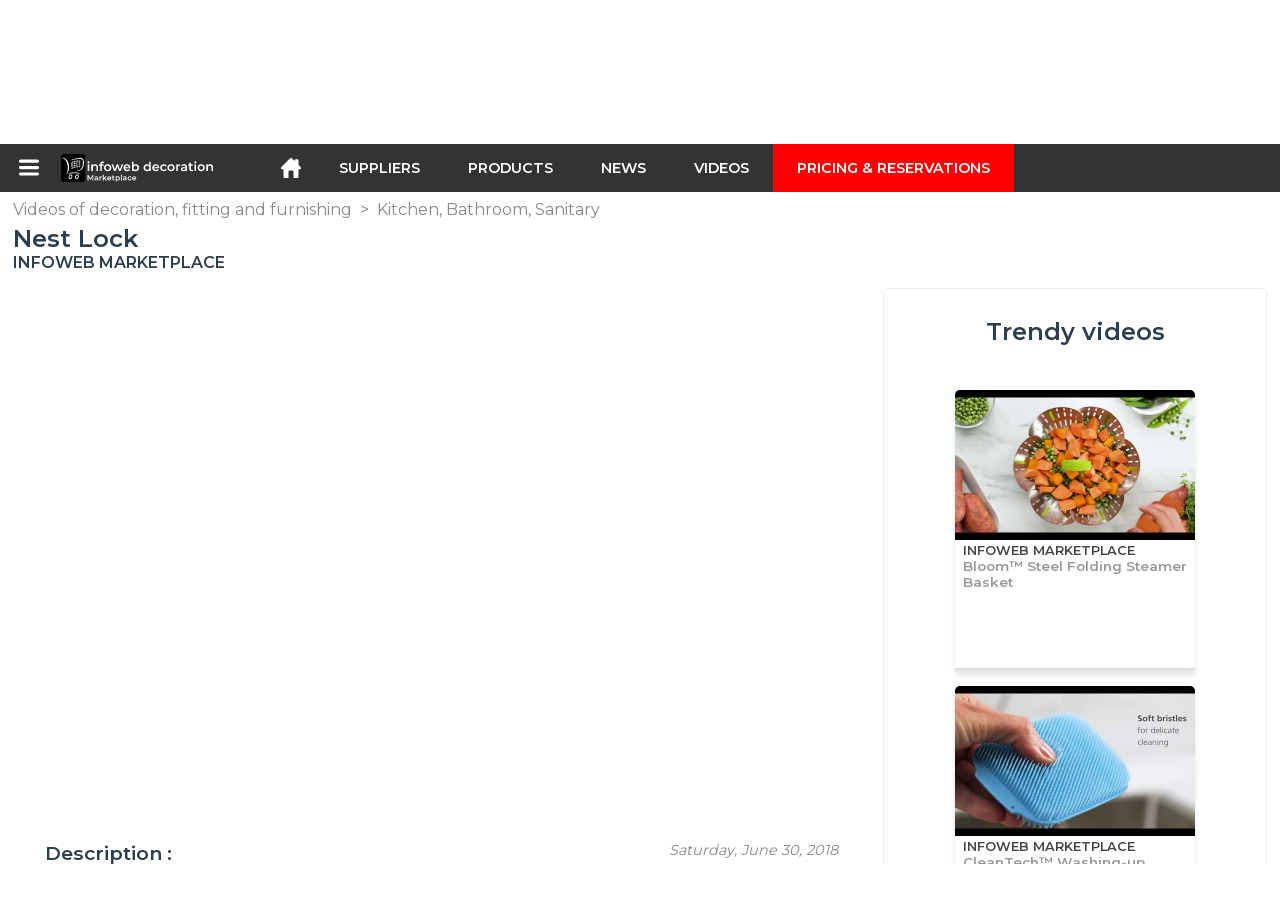

--- FILE ---
content_type: text/html; charset=utf-8
request_url: https://infoweb-decoration.com/nest-lock-1151558022.html
body_size: 15194
content:
<!DOCTYPE html>
<html data-cache="2026-01-25 19:53:37" lang="en" data-geo="us" id="page-sheet" data-prod="yes" data-stats="12" data-tpl="decoration" data-tpl-com="decoration" data-tpl-fr="decoration" data-tpl-es="decoracion" data-tpl-it="decorazione" data-tpl-de="dekoration" data-ignore="43619,43712" class="html reportage en geo-us decoration 12 domain-S    "><head data-version="2020-06-26_15-15"><meta charset="utf-8"/><meta name="content-language" content="en-US"/><meta name="format-detection" content="telephone=no"/><meta name="viewport" content="width=device-width, initial-scale=1.0, maximum-scale=1.0, user-scalable=no, minimal-ui"/><meta name="apple-mobile-web-app-capable" content="yes"/><meta name="apple-mobile-web-app-status-bar-style" content="black-translucent"/><meta name="twitter:site" content="infowebdeco"/><!-- <TPL:PAGE:META> --><title>Nest Lock</title><meta property="og:type" content="website"/><meta property="og:site_name" content="templates/title"/><meta property="og:title" content="Nest Lock"/><meta property="og:description" content="Introducing our brand new Nest™ Lock range, eliminating your tupperware cupboard mess.

With the unique design of Nest™ Lock, container bases nest neatly inside each other and lids clip conveniently together for efficient, space-saving storage. 

As…"/><meta property="og:image" content="https://infoweb-decoration.com/image/nest-lock-5b36f30e1cf06.jpg"/><meta property="og:url" content="https://infoweb-decoration.com/nest-lock-1151558022.html"/><meta name="twitter:card" content="summary_large_image"/><meta name="twitter:title" content="Nest Lock"/><meta name="twitter:image" content="https://infoweb-decoration.com/image/nest-lock-5b36f30e1cf06.jpg"/><meta name="twitter:description" content="Introducing our brand new Nest™ Lock range, eliminating your tupperware cupboard mess.

With the unique design of Nest™ Lock, container bases nest neatly inside each other and lids clip conveniently together for efficient, space-saving storage. 

As…"/><link rel="alternate" hreflang="en" href="https://infoweb-decoration.com/nest-lock-1151558022.html"/><link rel="canonical" href="https://infoweb-decoration.com/nest-lock-1151558022.html"/><meta name="keywords" content="Nest Lock"/><meta name="description" content="Introducing our brand new Nest™ Lock range, eliminating your tupperware cupboard mess.

With the unique design of Nest™ Lock, container bases nest neatly inside each other and lids clip conveniently together for efficient, space-saving storage. 

As…"/><!-- </TPL:PAGE:META> --><script async="async" src="https://www.googletagmanager.com/gtag/js?id=UA-27504188-41"></script><script> const gTag = `UA-27504188-41`</script><script>
		window.dataLayer = window.dataLayer || []
		function gtag() { dataLayer.push(arguments) }
		gtag('js', new Date())
		gtag('config', gTag)
	</script><script type="text/javascript" src="/external.min.js?v=2020-06-26_15-15"></script><script type="text/javascript" src="/i18n.js?v=2020-06-26_15-15"></script><script type="text/javascript" src="/infoweb.js?v=2020-06-26_15-15"></script><link rel="alternate" type="application/rss+xml" href="/rss.xml" title="https://infoweb-decoration.com"/><link rel="stylesheet" type="text/css" href="https://fonts.googleapis.com/css?family=Montserrat:400,600&amp;subset=latin-ext"/><link rel="stylesheet" type="text/css" href="/external.min.css?v=2020-06-26_15-15"/><link id="infoweb-css" rel="stylesheet" type="text/css" href="/infoweb.css?v=2020-06-26_15-15"/><link rel="stylesheet" type="text/css" href="/infoweb.extra.css?v=2020-06-26_15-15"/><link rel="icon" type="image/png" href="/images/favicon.svg"/><link rel="icon" type="image/svg+xml" href="/images/favicon.svg"/><link rel="shortcut icon" href="/images/favicon.ico"/><link rel="apple-touch-icon" href="/images/apple-touch-icon.png"/><!-- <link rel="mask-icon" href="/images/global/mask-icon.svg" color="blue" /> --></head><body><div itemtype="http://schema.org/Organization" itemscope="itemscope"><meta itemprop="name" content="InfoWeb Decoration"/><meta itemprop="logo" content="https://infoweb-decoration.com/images/logo-black.svg"/><link itemprop="url" href="/"/><meta itemprop="slogan" content="1st decoration Marketplace"/><meta itemprop="description" content="A marketplace exclusively dedicated to decoration, layout and architecture, the Infoweb Décoration site brings together all manufacturers and distributors of products, materials and accessories for decoration, layout and interior &amp; exterior design. The Decoration Marketplace offers sourcing tools to capture purchasing attention during its internet research phase. We select and reference the main decoration brands and suppliers on our marketplace through the widest possible product database. Compare and select the different suppliers and products present on the marketplace and contact them for free in a few clicks. The Infoweb Decoration Marketplace has put all decoration suppliers in direct contact with buyers from all over the world for more than 20 years. Make your purchases of decoration products and accessories easier on the 1st Decoration Marketplace."/><meta itemprop="member" content="Infoweb Market"/></div><header id="header" role="banner" class="nox"><a class="logo" href="/"><img src="images/logo2.svg"/></a><div id="links"><div id="auth" class="link"><a class="title" rel="nofollow" data-popin="auth-form" title="My Infoweb"><span>My Infoweb</span></a></div><div id="newsletter" class="link"><a class="title" data-popin="newsletter-form" title="Newsletter subscription"><span>Newsletter subscription</span></a><form id="newsletter-form" class="newsletter" method="post"><input id="newsletter-input" type="email" class="before-submit" placeholder="Your email address"/><input id="newsletter-submit" type="submit" value="" class="template-background"/></form></div><div id="geolang" class="link"><a class="title i18n" data-popin="geolang-form" title="International marketplaces"><span>English</span></a><form id="geolang-form" class="auth" method="post" data-lang="en"><fieldset id="geolang-geo"><legend><span class="i18n" data-lang="en">Marketplaces</span></legend><p class="geolang-geo-fr option"><input type="radio" name="geo" value="fr" id="geolang-geo-fr"/><label class="i18n template-background" for="geolang-geo-fr" data-lang="en">France</label></p><p class="geolang-geo-de option"><input type="radio" name="geo" value="de" id="geolang-geo-de"/><label class="i18n template-background" for="geolang-geo-de" data-lang="en">Germany</label></p><p class="geolang-geo-it option"><input type="radio" name="geo" value="it" id="geolang-geo-it"/><label class="i18n template-background" for="geolang-geo-it" data-lang="en">Italy</label></p><p class="geolang-geo-es option"><input type="radio" name="geo" value="es" id="geolang-geo-es"/><label class="i18n template-background" for="geolang-geo-es" data-lang="en">Spain</label></p><p class="geolang-geo-us option"><input type="radio" name="geo" value="us" id="geolang-geo-us" checked="checked"/><label class="i18n template-background" for="geolang-geo-us" data-lang="en">United States</label></p></fieldset><input name="old_geo" type="hidden" value="us"/><input name="old_lang" type="hidden" value="en"/><input id="geolang-submit" name="geolang" type="submit" value="" class="template-background"/></form></div></div><form id="search" role="search" method="get" action="/decoration-and-furnishing-products-130.html"><input id="search-input" type="search" name="search" autocomplete="off" class="before-submit" placeholder="Suppliers, products, brands..."/><input id="search-submit" type="submit" value="" class="template-background"/><div id="search-autocomplete"><div id="search-suggestions"></div></div></form></header><nav id="nav-menu" role="navigation" class="nox"><nav id="nav-submenu" role="navigation" class="nox"><ul id="submenu" role="menu" aria-labelledby="menuitem-submenu" aria-expanded="false" aria-hidden="true"><li role="presentation" class="menu"><a role="menuitem" data-href="/">Home</a></li><li role="presentation" class="menu fournisseurs"><a role="menuitem" data-href="/suppliers-of-decorative-products-120.html">Suppliers</a></li><li role="presentation" class="menu produits"><a role="menuitem" data-href="/decoration-and-furnishing-products-130.html">Products</a></li><li role="presentation" class="menu categories"><a role="menuitem" data-href="/architectural-products-101.html">Products</a></li><li role="presentation" class="menu cp"><a role="menuitem" data-href="/news-of-decoration-and-furnishing-140.html">News</a></li><li role="presentation" class="menu reportage"><a role="menuitem" data-href="/videos-of-decoration-fitting-and-furnishing-150.html">Videos</a></li><li role="presentation" class="menu publications"><a role="menuitem" data-href="/catalogs-of-decoration-and-furnishing-products-190.html">Catalogs</a></li><li role="presentation" class="menu events"><a role="menuitem" data-href="/decoration-trade-shows-180.html">Agenda</a></li><li role="presentation" class="menu oe"><a role="menuitem" data-href="/job-offers-in-decoration-160.html">Jobs</a></li><li role="presentation" class="menu pa"><a role="menuitem" data-href="/classifieds-of-decoration-170.html">Second hand</a></li><li role="presentation" class="menu devenir-exposant"><a role="menuitem" data-href="/sell-on-the-marketplace-105.html">Sell on the Marketplace</a></li><li role="presentation" class="menu pricing"><a role="menuitem" data-href="/product-pack-10029433.html">Pricing &amp;  Reservations</a></li><li role="presentation" class="categories" data-total=""><a role="menuitem" aria-haspopup="true" class="category" id="menu-category-0" data-value="0" href="/architectural-products-101.html" title="See all categories">See all categories</a></li><li role="presentation" class="category empty" data-total="-1"><a role="menuitem" aria-haspopup="true" class="category" id="menu-category-13933" data-value="13933" data-img="image-small/bathroom-bathroom-sanitary-60df75616dc23w.png" title="Bathroom : Bathroom, Sanitary">Bathroom : Bathroom, Sanitary</a><ul class="subcategories" role="menu" aria-expanded="false" aria-hidden="true" aria-labelledby="menu-category-13933"><li role="presentation" class="subcategory empty" data-total="-1"><a class="subcategory" role="menuitem" id="menu-subcategory-16755" data-href="#" data-value="16755" data-img="image-small/alimentations-fittings-drain-60df7a259684dt.png" title="Alimentations, Fittings, Drain">Alimentations, Fittings, Drain</a><div class="hidden options"><span id="menu-options-922" data-id="922" data-title="Prix"><span>from 0 to 99 Euros</span><span>from 100 to 249 Euros</span><span>from 250 to 499 Euros</span><span>from 500 to 999 Euros</span><span>from 1000 to 1999 Euros</span><span>from 2000 to 4999 Euros</span><span>5000 Euros and more</span></span></div></li><li role="presentation" class="subcategory empty" data-total="-1"><a class="subcategory" role="menuitem" id="menu-subcategory-14036" data-href="#" data-value="14036" data-img="image-small/bathroom-and-sanitary-accessories-60df7a1fdb34ft.png" title="Bathroom and sanitary accessories">Bathroom and sanitary accessories</a><div class="hidden options"><span id="menu-options-922" data-id="922" data-title="Prix"><span>from 0 to 99 Euros</span><span>from 100 to 249 Euros</span><span>from 250 to 499 Euros</span><span>from 500 to 999 Euros</span><span>from 1000 to 1999 Euros</span><span>from 2000 to 4999 Euros</span><span>5000 Euros and more</span></span></div></li><li role="presentation" class="subcategory empty" data-total="-1"><a class="subcategory" role="menuitem" id="menu-subcategory-16709" data-href="#" data-value="16709" data-img="image-small/sanitary-ware-60df7a2c83c8di.png" title="Sanitary ware">Sanitary ware</a><div class="hidden options"><span id="menu-options-922" data-id="922" data-title="Prix"><span>from 0 to 99 Euros</span><span>from 100 to 249 Euros</span><span>from 250 to 499 Euros</span><span>from 500 to 999 Euros</span><span>from 1000 to 1999 Euros</span><span>from 2000 to 4999 Euros</span><span>5000 Euros and more</span></span></div></li><li role="presentation" class="subcategory empty" data-total="-1"><a class="subcategory" role="menuitem" id="menu-subcategory-17082" data-href="#" data-value="17082" data-img="image-small/taps-60df7a321fed9z.png" title="Taps">Taps</a><div class="hidden options"><span id="menu-options-922" data-id="922" data-title="Prix"><span>from 0 to 99 Euros</span><span>from 100 to 249 Euros</span><span>from 250 to 499 Euros</span><span>from 500 to 999 Euros</span><span>from 1000 to 1999 Euros</span><span>from 2000 to 4999 Euros</span><span>5000 Euros and more</span></span></div></li></ul></li><li role="presentation" class="category empty" data-total="-1"><a role="menuitem" aria-haspopup="true" class="category" id="menu-category-16743" data-value="16743" data-img="image-small/building-electrical-installation-60df749f0889ew.jpg" title="Building : Electrical installation">Building : Electrical installation</a><ul class="subcategories" role="menu" aria-expanded="false" aria-hidden="true" aria-labelledby="menu-category-16743"><li role="presentation" class="subcategory empty" data-total="-1"><a class="subcategory" role="menuitem" id="menu-subcategory-16744" data-href="#" data-value="16744" data-img="image-small/switches-sockets-60df772649460r.jpg" title="Switches, Sockets">Switches, Sockets</a><div class="hidden options"><span id="menu-options-922" data-id="922" data-title="Prix"><span>from 0 to 99 Euros</span><span>from 100 to 249 Euros</span><span>from 250 to 499 Euros</span><span>from 500 to 999 Euros</span><span>from 1000 to 1999 Euros</span><span>from 2000 to 4999 Euros</span><span>5000 Euros and more</span></span></div></li></ul></li><li role="presentation" class="category empty" data-total="-1"><a role="menuitem" aria-haspopup="true" class="category" id="menu-category-18005" data-value="18005" data-img="image-small/building-heating-ventilation-air-conditioning-60df74997da1fs.png" title="Building : Heating, Ventilation, Air conditioning">Building : Heating, Ventilation, Air conditioning</a><ul class="subcategories" role="menu" aria-expanded="false" aria-hidden="true" aria-labelledby="menu-category-18005"><li role="presentation" class="subcategory empty" data-total="-1"><a class="subcategory" role="menuitem" id="menu-subcategory-19273" data-href="#" data-value="19273" data-img="image-small/heating-60df7718dc24fs.jpg" title="Heating">Heating</a><div class="hidden options"><span id="menu-options-922" data-id="922" data-title="Prix"><span>from 0 to 99 Euros</span><span>from 100 to 249 Euros</span><span>from 250 to 499 Euros</span><span>from 500 to 999 Euros</span><span>from 1000 to 1999 Euros</span><span>from 2000 to 4999 Euros</span><span>5000 Euros and more</span></span></div></li><li role="presentation" class="subcategory empty" data-total="-1"><a class="subcategory" role="menuitem" id="menu-subcategory-19183" data-href="#" data-value="19183" data-img="image-small/ventilation-60df7720eb521o.jpg" title="Ventilation">Ventilation</a><div class="hidden options"><span id="menu-options-922" data-id="922" data-title="Prix"><span>from 0 to 99 Euros</span><span>from 100 to 249 Euros</span><span>from 250 to 499 Euros</span><span>from 500 to 999 Euros</span><span>from 1000 to 1999 Euros</span><span>from 2000 to 4999 Euros</span><span>5000 Euros and more</span></span></div></li></ul></li><li role="presentation" class="category empty" data-total="-1"><a role="menuitem" aria-haspopup="true" class="category" id="menu-category-16670" data-value="16670" data-img="image-small/building-joinery-closings-60df74a4cefb8l.png" title="Building : Joinery, Closings">Building : Joinery, Closings</a><ul class="subcategories" role="menu" aria-expanded="false" aria-hidden="true" aria-labelledby="menu-category-16670"><li role="presentation" class="subcategory empty" data-total="-1"><a class="subcategory" role="menuitem" id="menu-subcategory-16688" data-href="#" data-value="16688" data-img="image-small/doors-60df77302341az.jpg" title="Doors">Doors</a><div class="hidden options"><span id="menu-options-922" data-id="922" data-title="Prix"><span>from 0 to 99 Euros</span><span>from 100 to 249 Euros</span><span>from 250 to 499 Euros</span><span>from 500 to 999 Euros</span><span>from 1000 to 1999 Euros</span><span>from 2000 to 4999 Euros</span><span>5000 Euros and more</span></span></div></li><li role="presentation" class="subcategory empty" data-total="-1"><a class="subcategory" role="menuitem" id="menu-subcategory-18230" data-href="#" data-value="18230" data-img="image-small/doors-and-windows-hardware-60df77372a915h.jpg" title="Doors and windows hardware">Doors and windows hardware</a><div class="hidden options"><span id="menu-options-922" data-id="922" data-title="Prix"><span>from 0 to 99 Euros</span><span>from 100 to 249 Euros</span><span>from 250 to 499 Euros</span><span>from 500 to 999 Euros</span><span>from 1000 to 1999 Euros</span><span>from 2000 to 4999 Euros</span><span>5000 Euros and more</span></span></div></li><li role="presentation" class="subcategory empty" data-total="-1"><a class="subcategory" role="menuitem" id="menu-subcategory-22192" data-href="#" data-value="22192" data-img="image-small/glass-panels-60df773cb0cd6p.png" title="Glass panels">Glass panels</a><div class="hidden options"><span id="menu-options-922" data-id="922" data-title="Prix"><span>from 0 to 99 Euros</span><span>from 100 to 249 Euros</span><span>from 250 to 499 Euros</span><span>from 500 to 999 Euros</span><span>from 1000 to 1999 Euros</span><span>from 2000 to 4999 Euros</span><span>5000 Euros and more</span></span></div></li><li role="presentation" class="subcategory empty" data-total="-1"><a class="subcategory" role="menuitem" id="menu-subcategory-22020" data-href="#" data-value="22020" data-img="image-small/shutters-blinds-60df7742db5d2i.jpg" title="Shutters, Blinds">Shutters, Blinds</a><div class="hidden options"><span id="menu-options-922" data-id="922" data-title="Prix"><span>from 0 to 99 Euros</span><span>from 100 to 249 Euros</span><span>from 250 to 499 Euros</span><span>from 500 to 999 Euros</span><span>from 1000 to 1999 Euros</span><span>from 2000 to 4999 Euros</span><span>5000 Euros and more</span></span></div></li><li role="presentation" class="subcategory empty" data-total="-1"><a class="subcategory" role="menuitem" id="menu-subcategory-18034" data-href="#" data-value="18034" data-img="image-small/windows-60df772b86b02o.jpg" title="Windows">Windows</a><div class="hidden options"><span id="menu-options-922" data-id="922" data-title="Prix"><span>from 0 to 99 Euros</span><span>from 100 to 249 Euros</span><span>from 250 to 499 Euros</span><span>from 500 to 999 Euros</span><span>from 1000 to 1999 Euros</span><span>from 2000 to 4999 Euros</span><span>5000 Euros and more</span></span></div></li></ul></li><li role="presentation" class="category empty" data-total="-1"><a role="menuitem" aria-haspopup="true" class="category" id="menu-category-19283" data-value="19283" data-img="image-small/building-lock-hardware-60df74aad65bfr.png" title="Building : Lock, Hardware">Building : Lock, Hardware</a><ul class="subcategories" role="menu" aria-expanded="false" aria-hidden="true" aria-labelledby="menu-category-19283"><li role="presentation" class="subcategory empty" data-total="-1"><a class="subcategory" role="menuitem" id="menu-subcategory-21842" data-href="#" data-value="21842" data-img="image-small/hardware-60df774fbbf4cr.png" title="Hardware">Hardware</a><div class="hidden options"><span id="menu-options-922" data-id="922" data-title="Prix"><span>from 0 to 99 Euros</span><span>from 100 to 249 Euros</span><span>from 250 to 499 Euros</span><span>from 500 to 999 Euros</span><span>from 1000 to 1999 Euros</span><span>from 2000 to 4999 Euros</span><span>5000 Euros and more</span></span></div></li><li role="presentation" class="subcategory empty" data-total="-1"><a class="subcategory" role="menuitem" id="menu-subcategory-21841" data-href="#" data-value="21841" data-img="image-small/locksmith-60df775515e39m.png" title="Locksmith">Locksmith</a><div class="hidden options"><span id="menu-options-922" data-id="922" data-title="Prix"><span>from 0 to 99 Euros</span><span>from 100 to 249 Euros</span><span>from 250 to 499 Euros</span><span>from 500 to 999 Euros</span><span>from 1000 to 1999 Euros</span><span>from 2000 to 4999 Euros</span><span>5000 Euros and more</span></span></div></li></ul></li><li role="presentation" class="category empty" data-total="-1"><a role="menuitem" aria-haspopup="true" class="category" id="menu-category-17509" data-value="17509" data-img="image-small/decoration-candles-scents-60df74c367f3ap.jpg" title="Decoration : Candles, Scents">Decoration : Candles, Scents</a><ul class="subcategories" role="menu" aria-expanded="false" aria-hidden="true" aria-labelledby="menu-category-17509"><li role="presentation" class="subcategory empty" data-total="-1"><a class="subcategory" role="menuitem" id="menu-subcategory-16726" data-href="#" data-value="16726" data-img="image-small/candles-60df77876e171u.jpg" title="Candles">Candles</a><div class="hidden options"><span id="menu-options-922" data-id="922" data-title="Prix"><span>from 0 to 99 Euros</span><span>from 100 to 249 Euros</span><span>from 250 to 499 Euros</span><span>from 500 to 999 Euros</span><span>from 1000 to 1999 Euros</span><span>from 2000 to 4999 Euros</span><span>5000 Euros and more</span></span></div></li><li role="presentation" class="subcategory empty" data-total="-1"><a class="subcategory" role="menuitem" id="menu-subcategory-17510" data-href="#" data-value="17510" data-img="image-small/perfumes-scents-60df778d1ce71y.jpg" title="Perfumes, Scents">Perfumes, Scents</a><div class="hidden options"><span id="menu-options-922" data-id="922" data-title="Prix"><span>from 0 to 99 Euros</span><span>from 100 to 249 Euros</span><span>from 250 to 499 Euros</span><span>from 500 to 999 Euros</span><span>from 1000 to 1999 Euros</span><span>from 2000 to 4999 Euros</span><span>5000 Euros and more</span></span></div></li></ul></li><li role="presentation" class="category" data-total="19"><a role="menuitem" aria-haspopup="true" class="category" id="menu-category-6117" data-value="6117" data-img="image-small/decoration-decorative-objects-60df74cf2445bi.png" title="Decoration : Decorative objects">Decoration : Decorative objects</a><ul class="subcategories" role="menu" aria-expanded="false" aria-hidden="true" aria-labelledby="menu-category-6117"><li role="presentation" class="subcategory empty" data-total="-1"><a class="subcategory" role="menuitem" id="menu-subcategory-19771" data-href="#" data-value="19771" data-img="image-small/bell-glassware-60df77d08b462q.jpg" title="Bell, Glassware">Bell, Glassware</a><div class="hidden options"><span id="menu-options-922" data-id="922" data-title="Prix"><span>from 0 to 99 Euros</span><span>from 100 to 249 Euros</span><span>from 250 to 499 Euros</span><span>from 500 to 999 Euros</span><span>from 1000 to 1999 Euros</span><span>from 2000 to 4999 Euros</span><span>5000 Euros and more</span></span></div></li><li role="presentation" class="subcategory empty" data-total="-1"><a class="subcategory" role="menuitem" id="menu-subcategory-19779" data-href="#" data-value="19779" data-img="image-small/christmas-decoration-60df77d6e46d8h.jpg" title="Christmas decoration">Christmas decoration</a><div class="hidden options"><span id="menu-options-922" data-id="922" data-title="Prix"><span>from 0 to 99 Euros</span><span>from 100 to 249 Euros</span><span>from 250 to 499 Euros</span><span>from 500 to 999 Euros</span><span>from 1000 to 1999 Euros</span><span>from 2000 to 4999 Euros</span><span>5000 Euros and more</span></span></div></li><li role="presentation" class="subcategory" data-total="2"><a class="subcategory" role="menuitem" id="menu-subcategory-18228" data-href="/coat-racks-coat-hooks-13318228.html" data-value="18228" data-img="image-small/coat-racks-coat-hooks-60df77dbe658fg.jpg" title="Coat racks, Coat hooks">Coat racks, Coat hooks</a><div class="hidden options"><span id="menu-options-922" data-id="922" data-title="Prix"><span>from 0 to 99 Euros</span><span>from 100 to 249 Euros</span><span>from 250 to 499 Euros</span><span>from 500 to 999 Euros</span><span>from 1000 to 1999 Euros</span><span>from 2000 to 4999 Euros</span><span>5000 Euros and more</span></span></div></li><li role="presentation" class="subcategory" data-total="17"><a class="subcategory" role="menuitem" id="menu-subcategory-6176" data-href="/decorative-accessories-1336176.html" data-value="6176" data-img="image-small/decorative-accessories-60df77baedd7el.jpg" title="Decorative accessories">Decorative accessories</a><div class="hidden options"><span id="menu-options-905" data-id="905" data-title="Color"><span data-img="image-small/black-5eb02f2b87a56y.png">Black</span><span data-img="image-small/blue-5eb02dc358504w.png">Blue</span><span data-img="image-small/brown-5eb02ef1c77e1u.png">Brown</span><span data-img="image-small/green-5eb0305314547m.png">Green</span><span data-img="image-small/grey-5eb02df69b59fg.png">Grey</span><span data-img="image-small/orange-5eb02f630a909v.png">Orange</span><span data-img="image-small/pink-5eb02fd6963b4j.png">Pink</span><span data-img="image-small/purple-5eb03082e8bd6t.png">Purple</span><span data-img="image-small/red-5eb0300fcc82eo.png">Red</span><span data-img="image-small/yellow-5eb02eb04baaeq.png">Yellow</span><span data-img="image-small/white-5eb02d3a31c72w.png">White</span></span><span id="menu-options-922" data-id="922" data-title="Prix"><span>from 0 to 99 Euros</span><span>from 100 to 249 Euros</span><span>from 250 to 499 Euros</span><span>from 500 to 999 Euros</span><span>from 1000 to 1999 Euros</span><span>from 2000 to 4999 Euros</span><span>5000 Euros and more</span></span></div></li><li role="presentation" class="subcategory empty" data-total="-1"><a class="subcategory" role="menuitem" id="menu-subcategory-17485" data-href="#" data-value="17485" data-img="image-small/frames-60df77cabf128t.jpg" title="Frames">Frames</a><div class="hidden options"><span id="menu-options-922" data-id="922" data-title="Prix"><span>from 0 to 99 Euros</span><span>from 100 to 249 Euros</span><span>from 250 to 499 Euros</span><span>from 500 to 999 Euros</span><span>from 1000 to 1999 Euros</span><span>from 2000 to 4999 Euros</span><span>5000 Euros and more</span></span></div></li><li role="presentation" class="subcategory empty" data-total="-1"><a class="subcategory" role="menuitem" id="menu-subcategory-6132" data-href="#" data-value="6132" data-img="image-small/vases-cachepot-60df77e266d27i.jpg" title="Vases, Cachepot">Vases, Cachepot</a><div class="hidden options"><span id="menu-options-905" data-id="905" data-title="Color"><span data-img="image-small/black-5eb02f2b87a56y.png">Black</span><span data-img="image-small/blue-5eb02dc358504w.png">Blue</span><span data-img="image-small/brown-5eb02ef1c77e1u.png">Brown</span><span data-img="image-small/green-5eb0305314547m.png">Green</span><span data-img="image-small/grey-5eb02df69b59fg.png">Grey</span><span data-img="image-small/orange-5eb02f630a909v.png">Orange</span><span data-img="image-small/pink-5eb02fd6963b4j.png">Pink</span><span data-img="image-small/purple-5eb03082e8bd6t.png">Purple</span><span data-img="image-small/red-5eb0300fcc82eo.png">Red</span><span data-img="image-small/yellow-5eb02eb04baaeq.png">Yellow</span><span data-img="image-small/white-5eb02d3a31c72w.png">White</span></span><span id="menu-options-922" data-id="922" data-title="Prix"><span>from 0 to 99 Euros</span><span>from 100 to 249 Euros</span><span>from 250 to 499 Euros</span><span>from 500 to 999 Euros</span><span>from 1000 to 1999 Euros</span><span>from 2000 to 4999 Euros</span><span>5000 Euros and more</span></span></div></li></ul></li><li role="presentation" class="category" data-total="5"><a role="menuitem" aria-haspopup="true" class="category" id="menu-category-17516" data-value="17516" data-img="image-small/decoration-stationery-accessories-60df74d57e6dan.png" title="Decoration : Stationery, Accessories">Decoration : Stationery, Accessories</a><ul class="subcategories" role="menu" aria-expanded="false" aria-hidden="true" aria-labelledby="menu-category-17516"><li role="presentation" class="subcategory" data-total="5"><a class="subcategory" role="menuitem" id="menu-subcategory-18018" data-href="/stationery-accessories-13318018.html" data-value="18018" data-img="image-small/stationery-accessories-60df77e8b1be7p.jpg" title="Stationery accessories">Stationery accessories</a><div class="hidden options"><span id="menu-options-922" data-id="922" data-title="Prix"><span>from 0 to 99 Euros</span><span>from 100 to 249 Euros</span><span>from 250 to 499 Euros</span><span>from 500 to 999 Euros</span><span>from 1000 to 1999 Euros</span><span>from 2000 to 4999 Euros</span><span>5000 Euros and more</span></span></div></li></ul></li><li role="presentation" class="category" data-total="3"><a role="menuitem" aria-haspopup="true" class="category" id="menu-category-17535" data-value="17535" data-img="image-small/decoration-wall-decoration-60df74c92896ay.png" title="Decoration : Wall decoration">Decoration : Wall decoration</a><ul class="subcategories" role="menu" aria-expanded="false" aria-hidden="true" aria-labelledby="menu-category-17535"><li role="presentation" class="subcategory empty" data-total="-1"><a class="subcategory" role="menuitem" id="menu-subcategory-17537" data-href="#" data-value="17537" data-img="image-small/canvas-paintings-60df77ae7a4c2h.jpg" title="Canvas, Paintings">Canvas, Paintings</a><div class="hidden options"><span id="menu-options-905" data-id="905" data-title="Color"><span data-img="image-small/black-5eb02f2b87a56y.png">Black</span><span data-img="image-small/blue-5eb02dc358504w.png">Blue</span><span data-img="image-small/brown-5eb02ef1c77e1u.png">Brown</span><span data-img="image-small/green-5eb0305314547m.png">Green</span><span data-img="image-small/grey-5eb02df69b59fg.png">Grey</span><span data-img="image-small/orange-5eb02f630a909v.png">Orange</span><span data-img="image-small/pink-5eb02fd6963b4j.png">Pink</span><span data-img="image-small/purple-5eb03082e8bd6t.png">Purple</span><span data-img="image-small/red-5eb0300fcc82eo.png">Red</span><span data-img="image-small/yellow-5eb02eb04baaeq.png">Yellow</span><span data-img="image-small/white-5eb02d3a31c72w.png">White</span></span><span id="menu-options-922" data-id="922" data-title="Prix"><span>from 0 to 99 Euros</span><span>from 100 to 249 Euros</span><span>from 250 to 499 Euros</span><span>from 500 to 999 Euros</span><span>from 1000 to 1999 Euros</span><span>from 2000 to 4999 Euros</span><span>5000 Euros and more</span></span></div></li><li role="presentation" class="subcategory" data-total="3"><a class="subcategory" role="menuitem" id="menu-subcategory-16727" data-href="/clocks-13316727.html" data-value="16727" data-img="image-small/clocks-60df7796bf732p.jpg" title="Clocks">Clocks</a><div class="hidden options"><span id="menu-options-905" data-id="905" data-title="Color"><span data-img="image-small/black-5eb02f2b87a56y.png">Black</span><span data-img="image-small/blue-5eb02dc358504w.png">Blue</span><span data-img="image-small/brown-5eb02ef1c77e1u.png">Brown</span><span data-img="image-small/green-5eb0305314547m.png">Green</span><span data-img="image-small/grey-5eb02df69b59fg.png">Grey</span><span data-img="image-small/orange-5eb02f630a909v.png">Orange</span><span data-img="image-small/pink-5eb02fd6963b4j.png">Pink</span><span data-img="image-small/purple-5eb03082e8bd6t.png">Purple</span><span data-img="image-small/red-5eb0300fcc82eo.png">Red</span><span data-img="image-small/yellow-5eb02eb04baaeq.png">Yellow</span><span data-img="image-small/white-5eb02d3a31c72w.png">White</span></span><span id="menu-options-922" data-id="922" data-title="Prix"><span>from 0 to 99 Euros</span><span>from 100 to 249 Euros</span><span>from 250 to 499 Euros</span><span>from 500 to 999 Euros</span><span>from 1000 to 1999 Euros</span><span>from 2000 to 4999 Euros</span><span>5000 Euros and more</span></span></div></li><li role="presentation" class="subcategory empty" data-total="-1"><a class="subcategory" role="menuitem" id="menu-subcategory-22195" data-href="#" data-value="22195" data-img="image-small/mirror-screen-60df7791f0a71p.png" title="Mirror screen">Mirror screen</a><div class="hidden options"><span id="menu-options-922" data-id="922" data-title="Prix"><span>from 0 to 99 Euros</span><span>from 100 to 249 Euros</span><span>from 250 to 499 Euros</span><span>from 500 to 999 Euros</span><span>from 1000 to 1999 Euros</span><span>from 2000 to 4999 Euros</span><span>5000 Euros and more</span></span></div></li><li role="presentation" class="subcategory empty" data-total="-1"><a class="subcategory" role="menuitem" id="menu-subcategory-17483" data-href="#" data-value="17483" data-img="image-small/mirrors-60df779dcb082g.jpg" title="Mirrors">Mirrors</a><div class="hidden options"><span id="menu-options-905" data-id="905" data-title="Color"><span data-img="image-small/black-5eb02f2b87a56y.png">Black</span><span data-img="image-small/blue-5eb02dc358504w.png">Blue</span><span data-img="image-small/brown-5eb02ef1c77e1u.png">Brown</span><span data-img="image-small/green-5eb0305314547m.png">Green</span><span data-img="image-small/grey-5eb02df69b59fg.png">Grey</span><span data-img="image-small/orange-5eb02f630a909v.png">Orange</span><span data-img="image-small/pink-5eb02fd6963b4j.png">Pink</span><span data-img="image-small/purple-5eb03082e8bd6t.png">Purple</span><span data-img="image-small/red-5eb0300fcc82eo.png">Red</span><span data-img="image-small/yellow-5eb02eb04baaeq.png">Yellow</span><span data-img="image-small/white-5eb02d3a31c72w.png">White</span></span><span id="menu-options-922" data-id="922" data-title="Prix"><span>from 0 to 99 Euros</span><span>from 100 to 249 Euros</span><span>from 250 to 499 Euros</span><span>from 500 to 999 Euros</span><span>from 1000 to 1999 Euros</span><span>from 2000 to 4999 Euros</span><span>5000 Euros and more</span></span></div></li><li role="presentation" class="subcategory empty" data-total="-1"><a class="subcategory" role="menuitem" id="menu-subcategory-17582" data-href="#" data-value="17582" data-img="image-small/plates-letterings-60df77a311ec3g.jpg" title="Plates, Letterings">Plates, Letterings</a><div class="hidden options"><span id="menu-options-905" data-id="905" data-title="Color"><span data-img="image-small/black-5eb02f2b87a56y.png">Black</span><span data-img="image-small/blue-5eb02dc358504w.png">Blue</span><span data-img="image-small/brown-5eb02ef1c77e1u.png">Brown</span><span data-img="image-small/green-5eb0305314547m.png">Green</span><span data-img="image-small/grey-5eb02df69b59fg.png">Grey</span><span data-img="image-small/orange-5eb02f630a909v.png">Orange</span><span data-img="image-small/pink-5eb02fd6963b4j.png">Pink</span><span data-img="image-small/purple-5eb03082e8bd6t.png">Purple</span><span data-img="image-small/red-5eb0300fcc82eo.png">Red</span><span data-img="image-small/yellow-5eb02eb04baaeq.png">Yellow</span><span data-img="image-small/white-5eb02d3a31c72w.png">White</span></span><span id="menu-options-922" data-id="922" data-title="Prix"><span>from 0 to 99 Euros</span><span>from 100 to 249 Euros</span><span>from 250 to 499 Euros</span><span>from 500 to 999 Euros</span><span>from 1000 to 1999 Euros</span><span>from 2000 to 4999 Euros</span><span>5000 Euros and more</span></span></div></li><li role="presentation" class="subcategory empty" data-total="-1"><a class="subcategory" role="menuitem" id="menu-subcategory-17541" data-href="#" data-value="17541" data-img="image-small/posters-stickers-60df77a8d498bt.jpg" title="Posters, Stickers">Posters, Stickers</a><div class="hidden options"><span id="menu-options-922" data-id="922" data-title="Prix"><span>from 0 to 99 Euros</span><span>from 100 to 249 Euros</span><span>from 250 to 499 Euros</span><span>from 500 to 999 Euros</span><span>from 1000 to 1999 Euros</span><span>from 2000 to 4999 Euros</span><span>5000 Euros and more</span></span></div></li></ul></li><li role="presentation" class="category empty" data-total="-1"><a role="menuitem" aria-haspopup="true" class="category" id="menu-category-6190" data-value="6190" data-img="image-small/flooring-wallcovering-flooring-60df754df1909v.png" title="Flooring &amp; Wallcovering : Flooring">Flooring &amp; Wallcovering : Flooring</a><ul class="subcategories" role="menu" aria-expanded="false" aria-hidden="true" aria-labelledby="menu-category-6190"><li role="presentation" class="subcategory empty" data-total="-1"><a class="subcategory" role="menuitem" id="menu-subcategory-15080" data-href="#" data-value="15080" data-img="image-small/flexible-floor-coverings-60df7a106edb9j.jpg" title="Flexible floor coverings">Flexible floor coverings</a><div class="hidden options"><span id="menu-options-922" data-id="922" data-title="Prix"><span>from 0 to 99 Euros</span><span>from 100 to 249 Euros</span><span>from 250 to 499 Euros</span><span>from 500 to 999 Euros</span><span>from 1000 to 1999 Euros</span><span>from 2000 to 4999 Euros</span><span>5000 Euros and more</span></span></div></li><li role="presentation" class="subcategory empty" data-total="-1"><a class="subcategory" role="menuitem" id="menu-subcategory-16695" data-href="#" data-value="16695" data-img="image-small/floor-coverings-accessories-and-finishes-60df79ff96a92h.jpg" title="Floor coverings accessories and finishes">Floor coverings accessories and finishes</a><div class="hidden options"><span id="menu-options-922" data-id="922" data-title="Prix"><span>from 0 to 99 Euros</span><span>from 100 to 249 Euros</span><span>from 250 to 499 Euros</span><span>from 500 to 999 Euros</span><span>from 1000 to 1999 Euros</span><span>from 2000 to 4999 Euros</span><span>5000 Euros and more</span></span></div></li><li role="presentation" class="subcategory empty" data-total="-1"><a class="subcategory" role="menuitem" id="menu-subcategory-16692" data-href="#" data-value="16692" data-img="image-small/hard-floor-coverings-60df7a0b7afeaw.png" title="Hard floor coverings">Hard floor coverings</a><div class="hidden options"><span id="menu-options-922" data-id="922" data-title="Prix"><span>from 0 to 99 Euros</span><span>from 100 to 249 Euros</span><span>from 250 to 499 Euros</span><span>from 500 to 999 Euros</span><span>from 1000 to 1999 Euros</span><span>from 2000 to 4999 Euros</span><span>5000 Euros and more</span></span></div></li><li role="presentation" class="subcategory empty" data-total="-1"><a class="subcategory" role="menuitem" id="menu-subcategory-16472" data-href="#" data-value="16472" data-img="image-small/parquet-floors-60df7a06a104dm.png" title="Parquet floors">Parquet floors</a><div class="hidden options"><span id="menu-options-922" data-id="922" data-title="Prix"><span>from 0 to 99 Euros</span><span>from 100 to 249 Euros</span><span>from 250 to 499 Euros</span><span>from 500 to 999 Euros</span><span>from 1000 to 1999 Euros</span><span>from 2000 to 4999 Euros</span><span>5000 Euros and more</span></span></div></li></ul></li><li role="presentation" class="category empty" data-total="-1"><a role="menuitem" aria-haspopup="true" class="category" id="menu-category-17549" data-value="17549" data-img="image-small/flooring-wallcovering-mats-60df75548b915m.png" title="Flooring &amp; Wallcovering : Mats">Flooring &amp; Wallcovering : Mats</a><ul class="subcategories" role="menu" aria-expanded="false" aria-hidden="true" aria-labelledby="menu-category-17549"><li role="presentation" class="subcategory empty" data-total="-1"><a class="subcategory" role="menuitem" id="menu-subcategory-17550" data-href="#" data-value="17550" data-img="image-small/doormats-60df7a1553a9ci.jpeg" title="Doormats">Doormats</a><div class="hidden options"><span id="menu-options-922" data-id="922" data-title="Prix"><span>from 0 to 99 Euros</span><span>from 100 to 249 Euros</span><span>from 250 to 499 Euros</span><span>from 500 to 999 Euros</span><span>from 1000 to 1999 Euros</span><span>from 2000 to 4999 Euros</span><span>5000 Euros and more</span></span></div></li><li role="presentation" class="subcategory empty" data-total="-1"><a class="subcategory" role="menuitem" id="menu-subcategory-17583" data-href="#" data-value="17583" data-img="image-small/rugs-60df7a1a4f6a2s.jpeg" title="Rugs">Rugs</a><div class="hidden options"><span id="menu-options-905" data-id="905" data-title="Color"><span data-img="image-small/black-5eb02f2b87a56y.png">Black</span><span data-img="image-small/blue-5eb02dc358504w.png">Blue</span><span data-img="image-small/brown-5eb02ef1c77e1u.png">Brown</span><span data-img="image-small/green-5eb0305314547m.png">Green</span><span data-img="image-small/grey-5eb02df69b59fg.png">Grey</span><span data-img="image-small/orange-5eb02f630a909v.png">Orange</span><span data-img="image-small/pink-5eb02fd6963b4j.png">Pink</span><span data-img="image-small/purple-5eb03082e8bd6t.png">Purple</span><span data-img="image-small/red-5eb0300fcc82eo.png">Red</span><span data-img="image-small/yellow-5eb02eb04baaeq.png">Yellow</span><span data-img="image-small/white-5eb02d3a31c72w.png">White</span></span><span id="menu-options-922" data-id="922" data-title="Prix"><span>from 0 to 99 Euros</span><span>from 100 to 249 Euros</span><span>from 250 to 499 Euros</span><span>from 500 to 999 Euros</span><span>from 1000 to 1999 Euros</span><span>from 2000 to 4999 Euros</span><span>5000 Euros and more</span></span></div></li></ul></li><li role="presentation" class="category empty" data-total="-1"><a role="menuitem" aria-haspopup="true" class="category" id="menu-category-17539" data-value="17539" data-img="image-small/flooring-wallcovering-walls-60df7545b0654u.png" title="Flooring &amp; Wallcovering : Walls">Flooring &amp; Wallcovering : Walls</a><ul class="subcategories" role="menu" aria-expanded="false" aria-hidden="true" aria-labelledby="menu-category-17539"><li role="presentation" class="subcategory empty" data-total="-1"><a class="subcategory" role="menuitem" id="menu-subcategory-21849" data-href="#" data-value="21849" data-img="image-small/ceiling-coverings-60df79ab7e888k.png" title="Ceiling coverings">Ceiling coverings</a><div class="hidden options"><span id="menu-options-922" data-id="922" data-title="Prix"><span>from 0 to 99 Euros</span><span>from 100 to 249 Euros</span><span>from 250 to 499 Euros</span><span>from 500 to 999 Euros</span><span>from 1000 to 1999 Euros</span><span>from 2000 to 4999 Euros</span><span>5000 Euros and more</span></span></div></li><li role="presentation" class="subcategory empty" data-total="-1"><a class="subcategory" role="menuitem" id="menu-subcategory-17551" data-href="#" data-value="17551" data-img="image-small/flexible-wallcoverings-60df79fa826f6o.jpg" title="Flexible wallcoverings">Flexible wallcoverings</a><div class="hidden options"><span id="menu-options-922" data-id="922" data-title="Prix"><span>from 0 to 99 Euros</span><span>from 100 to 249 Euros</span><span>from 250 to 499 Euros</span><span>from 500 to 999 Euros</span><span>from 1000 to 1999 Euros</span><span>from 2000 to 4999 Euros</span><span>5000 Euros and more</span></span></div></li><li role="presentation" class="subcategory empty" data-total="-1"><a class="subcategory" role="menuitem" id="menu-subcategory-17548" data-href="#" data-value="17548" data-img="image-small/paints-60df79a5091f8j.jpg" title="Paints">Paints</a><div class="hidden options"><span id="menu-options-905" data-id="905" data-title="Color"><span data-img="image-small/black-5eb02f2b87a56y.png">Black</span><span data-img="image-small/blue-5eb02dc358504w.png">Blue</span><span data-img="image-small/brown-5eb02ef1c77e1u.png">Brown</span><span data-img="image-small/green-5eb0305314547m.png">Green</span><span data-img="image-small/grey-5eb02df69b59fg.png">Grey</span><span data-img="image-small/orange-5eb02f630a909v.png">Orange</span><span data-img="image-small/pink-5eb02fd6963b4j.png">Pink</span><span data-img="image-small/purple-5eb03082e8bd6t.png">Purple</span><span data-img="image-small/red-5eb0300fcc82eo.png">Red</span><span data-img="image-small/yellow-5eb02eb04baaeq.png">Yellow</span><span data-img="image-small/white-5eb02d3a31c72w.png">White</span></span><span id="menu-options-922" data-id="922" data-title="Prix"><span>from 0 to 99 Euros</span><span>from 100 to 249 Euros</span><span>from 250 to 499 Euros</span><span>from 500 to 999 Euros</span><span>from 1000 to 1999 Euros</span><span>from 2000 to 4999 Euros</span><span>5000 Euros and more</span></span></div></li><li role="presentation" class="subcategory empty" data-total="-1"><a class="subcategory" role="menuitem" id="menu-subcategory-18591" data-href="#" data-value="18591" data-img="image-small/wallpaper-60df799b53118u.jpg" title="Wallpaper">Wallpaper</a><div class="hidden options"><span id="menu-options-922" data-id="922" data-title="Prix"><span>from 0 to 99 Euros</span><span>from 100 to 249 Euros</span><span>from 250 to 499 Euros</span><span>from 500 to 999 Euros</span><span>from 1000 to 1999 Euros</span><span>from 2000 to 4999 Euros</span><span>5000 Euros and more</span></span></div></li></ul></li><li role="presentation" class="category empty" data-total="-1"><a role="menuitem" aria-haspopup="true" class="category" id="menu-category-6140" data-value="6140" data-img="image-small/furniture-bedroom-desks-60df7529531d6g.png" title="Furniture : Bedroom, Desks">Furniture : Bedroom, Desks</a><ul class="subcategories" role="menu" aria-expanded="false" aria-hidden="true" aria-labelledby="menu-category-6140"><li role="presentation" class="subcategory empty" data-total="-1"><a class="subcategory" role="menuitem" id="menu-subcategory-18225" data-href="#" data-value="18225" data-img="image-small/bedding-60df794cc858bx.jpg" title="Bedding">Bedding</a><div class="hidden options"><span id="menu-options-905" data-id="905" data-title="Color"><span data-img="image-small/black-5eb02f2b87a56y.png">Black</span><span data-img="image-small/blue-5eb02dc358504w.png">Blue</span><span data-img="image-small/brown-5eb02ef1c77e1u.png">Brown</span><span data-img="image-small/green-5eb0305314547m.png">Green</span><span data-img="image-small/grey-5eb02df69b59fg.png">Grey</span><span data-img="image-small/orange-5eb02f630a909v.png">Orange</span><span data-img="image-small/pink-5eb02fd6963b4j.png">Pink</span><span data-img="image-small/purple-5eb03082e8bd6t.png">Purple</span><span data-img="image-small/red-5eb0300fcc82eo.png">Red</span><span data-img="image-small/yellow-5eb02eb04baaeq.png">Yellow</span><span data-img="image-small/white-5eb02d3a31c72w.png">White</span></span><span id="menu-options-922" data-id="922" data-title="Prix"><span>from 0 to 99 Euros</span><span>from 100 to 249 Euros</span><span>from 250 to 499 Euros</span><span>from 500 to 999 Euros</span><span>from 1000 to 1999 Euros</span><span>from 2000 to 4999 Euros</span><span>5000 Euros and more</span></span></div></li><li role="presentation" class="subcategory empty" data-total="-1"><a class="subcategory" role="menuitem" id="menu-subcategory-16735" data-href="#" data-value="16735" data-img="image-small/bedroom-furniture-60df795309e4bn.jpg" title="Bedroom furniture">Bedroom furniture</a><div class="hidden options"><span id="menu-options-905" data-id="905" data-title="Color"><span data-img="image-small/black-5eb02f2b87a56y.png">Black</span><span data-img="image-small/blue-5eb02dc358504w.png">Blue</span><span data-img="image-small/brown-5eb02ef1c77e1u.png">Brown</span><span data-img="image-small/green-5eb0305314547m.png">Green</span><span data-img="image-small/grey-5eb02df69b59fg.png">Grey</span><span data-img="image-small/orange-5eb02f630a909v.png">Orange</span><span data-img="image-small/pink-5eb02fd6963b4j.png">Pink</span><span data-img="image-small/purple-5eb03082e8bd6t.png">Purple</span><span data-img="image-small/red-5eb0300fcc82eo.png">Red</span><span data-img="image-small/yellow-5eb02eb04baaeq.png">Yellow</span><span data-img="image-small/white-5eb02d3a31c72w.png">White</span></span><span id="menu-options-922" data-id="922" data-title="Prix"><span>from 0 to 99 Euros</span><span>from 100 to 249 Euros</span><span>from 250 to 499 Euros</span><span>from 500 to 999 Euros</span><span>from 1000 to 1999 Euros</span><span>from 2000 to 4999 Euros</span><span>5000 Euros and more</span></span></div></li><li role="presentation" class="subcategory empty" data-total="-1"><a class="subcategory" role="menuitem" id="menu-subcategory-17499" data-href="#" data-value="17499" data-img="image-small/children-s-furniture-60df795cc316ai.jpg" title="Children&#039;s furniture">Children&#039;s furniture</a><div class="hidden options"><span id="menu-options-905" data-id="905" data-title="Color"><span data-img="image-small/black-5eb02f2b87a56y.png">Black</span><span data-img="image-small/blue-5eb02dc358504w.png">Blue</span><span data-img="image-small/brown-5eb02ef1c77e1u.png">Brown</span><span data-img="image-small/green-5eb0305314547m.png">Green</span><span data-img="image-small/grey-5eb02df69b59fg.png">Grey</span><span data-img="image-small/orange-5eb02f630a909v.png">Orange</span><span data-img="image-small/pink-5eb02fd6963b4j.png">Pink</span><span data-img="image-small/purple-5eb03082e8bd6t.png">Purple</span><span data-img="image-small/red-5eb0300fcc82eo.png">Red</span><span data-img="image-small/yellow-5eb02eb04baaeq.png">Yellow</span><span data-img="image-small/white-5eb02d3a31c72w.png">White</span></span><span id="menu-options-922" data-id="922" data-title="Prix"><span>from 0 to 99 Euros</span><span>from 100 to 249 Euros</span><span>from 250 to 499 Euros</span><span>from 500 to 999 Euros</span><span>from 1000 to 1999 Euros</span><span>from 2000 to 4999 Euros</span><span>5000 Euros and more</span></span></div></li><li role="presentation" class="subcategory empty" data-total="-1"><a class="subcategory" role="menuitem" id="menu-subcategory-19653" data-href="#" data-value="19653" data-img="image-small/desks-60df7947803eex.jpg" title="Desks">Desks</a><div class="hidden options"><span id="menu-options-905" data-id="905" data-title="Color"><span data-img="image-small/black-5eb02f2b87a56y.png">Black</span><span data-img="image-small/blue-5eb02dc358504w.png">Blue</span><span data-img="image-small/brown-5eb02ef1c77e1u.png">Brown</span><span data-img="image-small/green-5eb0305314547m.png">Green</span><span data-img="image-small/grey-5eb02df69b59fg.png">Grey</span><span data-img="image-small/orange-5eb02f630a909v.png">Orange</span><span data-img="image-small/pink-5eb02fd6963b4j.png">Pink</span><span data-img="image-small/purple-5eb03082e8bd6t.png">Purple</span><span data-img="image-small/red-5eb0300fcc82eo.png">Red</span><span data-img="image-small/yellow-5eb02eb04baaeq.png">Yellow</span><span data-img="image-small/white-5eb02d3a31c72w.png">White</span></span><span id="menu-options-922" data-id="922" data-title="Prix"><span>from 0 to 99 Euros</span><span>from 100 to 249 Euros</span><span>from 250 to 499 Euros</span><span>from 500 to 999 Euros</span><span>from 1000 to 1999 Euros</span><span>from 2000 to 4999 Euros</span><span>5000 Euros and more</span></span></div></li></ul></li><li role="presentation" class="category" data-total="9"><a role="menuitem" aria-haspopup="true" class="category" id="menu-category-6148" data-value="6148" data-img="image-small/furniture-entrance-storage-living-room-60df7537d3443n.png" title="Furniture : Entrance, Storage, Living room">Furniture : Entrance, Storage, Living room</a><ul class="subcategories" role="menu" aria-expanded="false" aria-hidden="true" aria-labelledby="menu-category-6148"><li role="presentation" class="subcategory empty" data-total="-1"><a class="subcategory" role="menuitem" id="menu-subcategory-6159" data-href="#" data-value="6159" data-img="image-small/entryway-cabinets-60df797406ef4y.jpg" title="Entryway cabinets">Entryway cabinets</a><div class="hidden options"><span id="menu-options-905" data-id="905" data-title="Color"><span data-img="image-small/black-5eb02f2b87a56y.png">Black</span><span data-img="image-small/blue-5eb02dc358504w.png">Blue</span><span data-img="image-small/brown-5eb02ef1c77e1u.png">Brown</span><span data-img="image-small/green-5eb0305314547m.png">Green</span><span data-img="image-small/grey-5eb02df69b59fg.png">Grey</span><span data-img="image-small/orange-5eb02f630a909v.png">Orange</span><span data-img="image-small/pink-5eb02fd6963b4j.png">Pink</span><span data-img="image-small/purple-5eb03082e8bd6t.png">Purple</span><span data-img="image-small/red-5eb0300fcc82eo.png">Red</span><span data-img="image-small/yellow-5eb02eb04baaeq.png">Yellow</span><span data-img="image-small/white-5eb02d3a31c72w.png">White</span></span><span id="menu-options-922" data-id="922" data-title="Prix"><span>from 0 to 99 Euros</span><span>from 100 to 249 Euros</span><span>from 250 to 499 Euros</span><span>from 500 to 999 Euros</span><span>from 1000 to 1999 Euros</span><span>from 2000 to 4999 Euros</span><span>5000 Euros and more</span></span></div></li><li role="presentation" class="subcategory" data-total="9"><a class="subcategory" role="menuitem" id="menu-subcategory-6149" data-href="/large-storage-furniture-1336149.html" data-value="6149" data-img="image-small/large-storage-furniture-60df796ece689p.jpg" title="Large storage furniture">Large storage furniture</a><div class="hidden options"><span id="menu-options-905" data-id="905" data-title="Color"><span data-img="image-small/black-5eb02f2b87a56y.png">Black</span><span data-img="image-small/blue-5eb02dc358504w.png">Blue</span><span data-img="image-small/brown-5eb02ef1c77e1u.png">Brown</span><span data-img="image-small/green-5eb0305314547m.png">Green</span><span data-img="image-small/grey-5eb02df69b59fg.png">Grey</span><span data-img="image-small/orange-5eb02f630a909v.png">Orange</span><span data-img="image-small/pink-5eb02fd6963b4j.png">Pink</span><span data-img="image-small/purple-5eb03082e8bd6t.png">Purple</span><span data-img="image-small/red-5eb0300fcc82eo.png">Red</span><span data-img="image-small/yellow-5eb02eb04baaeq.png">Yellow</span><span data-img="image-small/white-5eb02d3a31c72w.png">White</span></span><span id="menu-options-922" data-id="922" data-title="Prix"><span>from 0 to 99 Euros</span><span>from 100 to 249 Euros</span><span>from 250 to 499 Euros</span><span>from 500 to 999 Euros</span><span>from 1000 to 1999 Euros</span><span>from 2000 to 4999 Euros</span><span>5000 Euros and more</span></span></div></li><li role="presentation" class="subcategory empty" data-total="-1"><a class="subcategory" role="menuitem" id="menu-subcategory-19781" data-href="#" data-value="19781" data-img="image-small/living-room-furniture-60df797a97749v.jpg" title="Living room furniture">Living room furniture</a><div class="hidden options"><span id="menu-options-905" data-id="905" data-title="Color"><span data-img="image-small/black-5eb02f2b87a56y.png">Black</span><span data-img="image-small/blue-5eb02dc358504w.png">Blue</span><span data-img="image-small/brown-5eb02ef1c77e1u.png">Brown</span><span data-img="image-small/green-5eb0305314547m.png">Green</span><span data-img="image-small/grey-5eb02df69b59fg.png">Grey</span><span data-img="image-small/orange-5eb02f630a909v.png">Orange</span><span data-img="image-small/pink-5eb02fd6963b4j.png">Pink</span><span data-img="image-small/purple-5eb03082e8bd6t.png">Purple</span><span data-img="image-small/red-5eb0300fcc82eo.png">Red</span><span data-img="image-small/yellow-5eb02eb04baaeq.png">Yellow</span><span data-img="image-small/white-5eb02d3a31c72w.png">White</span></span><span id="menu-options-922" data-id="922" data-title="Prix"><span>from 0 to 99 Euros</span><span>from 100 to 249 Euros</span><span>from 250 to 499 Euros</span><span>from 500 to 999 Euros</span><span>from 1000 to 1999 Euros</span><span>from 2000 to 4999 Euros</span><span>5000 Euros and more</span></span></div></li><li role="presentation" class="subcategory empty" data-total="-1"><a class="subcategory" role="menuitem" id="menu-subcategory-12930" data-href="#" data-value="12930" data-img="image-small/small-storage-furniture-60df797f953b8z.jpg" title="Small storage furniture">Small storage furniture</a><div class="hidden options"><span id="menu-options-905" data-id="905" data-title="Color"><span data-img="image-small/black-5eb02f2b87a56y.png">Black</span><span data-img="image-small/blue-5eb02dc358504w.png">Blue</span><span data-img="image-small/brown-5eb02ef1c77e1u.png">Brown</span><span data-img="image-small/green-5eb0305314547m.png">Green</span><span data-img="image-small/grey-5eb02df69b59fg.png">Grey</span><span data-img="image-small/orange-5eb02f630a909v.png">Orange</span><span data-img="image-small/pink-5eb02fd6963b4j.png">Pink</span><span data-img="image-small/purple-5eb03082e8bd6t.png">Purple</span><span data-img="image-small/red-5eb0300fcc82eo.png">Red</span><span data-img="image-small/yellow-5eb02eb04baaeq.png">Yellow</span><span data-img="image-small/white-5eb02d3a31c72w.png">White</span></span><span id="menu-options-922" data-id="922" data-title="Prix"><span>from 0 to 99 Euros</span><span>from 100 to 249 Euros</span><span>from 250 to 499 Euros</span><span>from 500 to 999 Euros</span><span>from 1000 to 1999 Euros</span><span>from 2000 to 4999 Euros</span><span>5000 Euros and more</span></span></div></li></ul></li><li role="presentation" class="category empty" data-total="-1"><a role="menuitem" aria-haspopup="true" class="category" id="menu-category-21629" data-value="21629" data-img="image-small/furniture-kitchen-bathroom-60df752f5e6b1m.png" title="Furniture : Kitchen, Bathroom">Furniture : Kitchen, Bathroom</a><ul class="subcategories" role="menu" aria-expanded="false" aria-hidden="true" aria-labelledby="menu-category-21629"><li role="presentation" class="subcategory empty" data-total="-1"><a class="subcategory" role="menuitem" id="menu-subcategory-14099" data-href="#" data-value="14099" data-img="image-small/bathroom-furniture-60df796830a56s.jpg" title="Bathroom furniture">Bathroom furniture</a><div class="hidden options"><span id="menu-options-905" data-id="905" data-title="Color"><span data-img="image-small/black-5eb02f2b87a56y.png">Black</span><span data-img="image-small/blue-5eb02dc358504w.png">Blue</span><span data-img="image-small/brown-5eb02ef1c77e1u.png">Brown</span><span data-img="image-small/green-5eb0305314547m.png">Green</span><span data-img="image-small/grey-5eb02df69b59fg.png">Grey</span><span data-img="image-small/orange-5eb02f630a909v.png">Orange</span><span data-img="image-small/pink-5eb02fd6963b4j.png">Pink</span><span data-img="image-small/purple-5eb03082e8bd6t.png">Purple</span><span data-img="image-small/red-5eb0300fcc82eo.png">Red</span><span data-img="image-small/yellow-5eb02eb04baaeq.png">Yellow</span><span data-img="image-small/white-5eb02d3a31c72w.png">White</span></span><span id="menu-options-922" data-id="922" data-title="Prix"><span>from 0 to 99 Euros</span><span>from 100 to 249 Euros</span><span>from 250 to 499 Euros</span><span>from 500 to 999 Euros</span><span>from 1000 to 1999 Euros</span><span>from 2000 to 4999 Euros</span><span>5000 Euros and more</span></span></div></li><li role="presentation" class="subcategory empty" data-total="-1"><a class="subcategory" role="menuitem" id="menu-subcategory-21630" data-href="#" data-value="21630" data-img="image-small/kitchen-furniture-60df79627bad3o.jpg" title="Kitchen furniture">Kitchen furniture</a><div class="hidden options"><span id="menu-options-905" data-id="905" data-title="Color"><span data-img="image-small/black-5eb02f2b87a56y.png">Black</span><span data-img="image-small/blue-5eb02dc358504w.png">Blue</span><span data-img="image-small/brown-5eb02ef1c77e1u.png">Brown</span><span data-img="image-small/green-5eb0305314547m.png">Green</span><span data-img="image-small/grey-5eb02df69b59fg.png">Grey</span><span data-img="image-small/orange-5eb02f630a909v.png">Orange</span><span data-img="image-small/pink-5eb02fd6963b4j.png">Pink</span><span data-img="image-small/purple-5eb03082e8bd6t.png">Purple</span><span data-img="image-small/red-5eb0300fcc82eo.png">Red</span><span data-img="image-small/yellow-5eb02eb04baaeq.png">Yellow</span><span data-img="image-small/white-5eb02d3a31c72w.png">White</span></span><span id="menu-options-922" data-id="922" data-title="Prix"><span>from 0 to 99 Euros</span><span>from 100 to 249 Euros</span><span>from 250 to 499 Euros</span><span>from 500 to 999 Euros</span><span>from 1000 to 1999 Euros</span><span>from 2000 to 4999 Euros</span><span>5000 Euros and more</span></span></div></li></ul></li><li role="presentation" class="category" data-total="1004"><a role="menuitem" aria-haspopup="true" class="category" id="menu-category-17934" data-value="17934" data-img="image-small/furniture-sofas-chairs-armchairs-60df7524a2661l.png" title="Furniture : Sofas, Chairs, Armchairs">Furniture : Sofas, Chairs, Armchairs</a><ul class="subcategories" role="menu" aria-expanded="false" aria-hidden="true" aria-labelledby="menu-category-17934"><li role="presentation" class="subcategory empty" data-total="-1"><a class="subcategory" role="menuitem" id="menu-subcategory-21838" data-href="#" data-value="21838" data-img="image-small/armchairs-60df793b7a7a9n.jpg" title="Armchairs">Armchairs</a><div class="hidden options"><span id="menu-options-905" data-id="905" data-title="Color"><span data-img="image-small/black-5eb02f2b87a56y.png">Black</span><span data-img="image-small/blue-5eb02dc358504w.png">Blue</span><span data-img="image-small/brown-5eb02ef1c77e1u.png">Brown</span><span data-img="image-small/green-5eb0305314547m.png">Green</span><span data-img="image-small/grey-5eb02df69b59fg.png">Grey</span><span data-img="image-small/orange-5eb02f630a909v.png">Orange</span><span data-img="image-small/pink-5eb02fd6963b4j.png">Pink</span><span data-img="image-small/purple-5eb03082e8bd6t.png">Purple</span><span data-img="image-small/red-5eb0300fcc82eo.png">Red</span><span data-img="image-small/yellow-5eb02eb04baaeq.png">Yellow</span><span data-img="image-small/white-5eb02d3a31c72w.png">White</span></span><span id="menu-options-922" data-id="922" data-title="Prix"><span>from 0 to 99 Euros</span><span>from 100 to 249 Euros</span><span>from 250 to 499 Euros</span><span>from 500 to 999 Euros</span><span>from 1000 to 1999 Euros</span><span>from 2000 to 4999 Euros</span><span>5000 Euros and more</span></span></div></li><li role="presentation" class="subcategory" data-total="912"><a class="subcategory" role="menuitem" id="menu-subcategory-17935" data-href="/chairs-13317935.html" data-value="17935" data-img="image-small/chairs-60df793437ec0q.png" title="Chairs">Chairs</a><div class="hidden options"><span id="menu-options-905" data-id="905" data-title="Color"><span data-img="image-small/black-5eb02f2b87a56y.png">Black</span><span data-img="image-small/blue-5eb02dc358504w.png">Blue</span><span data-img="image-small/brown-5eb02ef1c77e1u.png">Brown</span><span data-img="image-small/green-5eb0305314547m.png">Green</span><span data-img="image-small/grey-5eb02df69b59fg.png">Grey</span><span data-img="image-small/orange-5eb02f630a909v.png">Orange</span><span data-img="image-small/pink-5eb02fd6963b4j.png">Pink</span><span data-img="image-small/purple-5eb03082e8bd6t.png">Purple</span><span data-img="image-small/red-5eb0300fcc82eo.png">Red</span><span data-img="image-small/yellow-5eb02eb04baaeq.png">Yellow</span><span data-img="image-small/white-5eb02d3a31c72w.png">White</span></span><span id="menu-options-922" data-id="922" data-title="Prix"><span>from 0 to 99 Euros</span><span>from 100 to 249 Euros</span><span>from 250 to 499 Euros</span><span>from 500 to 999 Euros</span><span>from 1000 to 1999 Euros</span><span>from 2000 to 4999 Euros</span><span>5000 Euros and more</span></span></div></li><li role="presentation" class="subcategory empty" data-total="-1"><a class="subcategory" role="menuitem" id="menu-subcategory-21839" data-href="#" data-value="21839" data-img="image-small/poufs-60df79418bff2p.jpg" title="Poufs">Poufs</a><div class="hidden options"><span id="menu-options-905" data-id="905" data-title="Color"><span data-img="image-small/black-5eb02f2b87a56y.png">Black</span><span data-img="image-small/blue-5eb02dc358504w.png">Blue</span><span data-img="image-small/brown-5eb02ef1c77e1u.png">Brown</span><span data-img="image-small/green-5eb0305314547m.png">Green</span><span data-img="image-small/grey-5eb02df69b59fg.png">Grey</span><span data-img="image-small/orange-5eb02f630a909v.png">Orange</span><span data-img="image-small/pink-5eb02fd6963b4j.png">Pink</span><span data-img="image-small/purple-5eb03082e8bd6t.png">Purple</span><span data-img="image-small/red-5eb0300fcc82eo.png">Red</span><span data-img="image-small/yellow-5eb02eb04baaeq.png">Yellow</span><span data-img="image-small/white-5eb02d3a31c72w.png">White</span></span><span id="menu-options-922" data-id="922" data-title="Prix"><span>from 0 to 99 Euros</span><span>from 100 to 249 Euros</span><span>from 250 to 499 Euros</span><span>from 500 to 999 Euros</span><span>from 1000 to 1999 Euros</span><span>from 2000 to 4999 Euros</span><span>5000 Euros and more</span></span></div></li><li role="presentation" class="subcategory" data-total="92"><a class="subcategory" role="menuitem" id="menu-subcategory-17525" data-href="/sofas-13317525.html" data-value="17525" data-img="image-small/sofas-60df792e0ef9am.jpg" title="Sofas">Sofas</a><div class="hidden options"><span id="menu-options-905" data-id="905" data-title="Color"><span data-img="image-small/black-5eb02f2b87a56y.png">Black</span><span data-img="image-small/blue-5eb02dc358504w.png">Blue</span><span data-img="image-small/brown-5eb02ef1c77e1u.png">Brown</span><span data-img="image-small/green-5eb0305314547m.png">Green</span><span data-img="image-small/grey-5eb02df69b59fg.png">Grey</span><span data-img="image-small/orange-5eb02f630a909v.png">Orange</span><span data-img="image-small/pink-5eb02fd6963b4j.png">Pink</span><span data-img="image-small/purple-5eb03082e8bd6t.png">Purple</span><span data-img="image-small/red-5eb0300fcc82eo.png">Red</span><span data-img="image-small/yellow-5eb02eb04baaeq.png">Yellow</span><span data-img="image-small/white-5eb02d3a31c72w.png">White</span></span><span id="menu-options-922" data-id="922" data-title="Prix"><span>from 0 to 99 Euros</span><span>from 100 to 249 Euros</span><span>from 250 to 499 Euros</span><span>from 500 to 999 Euros</span><span>from 1000 to 1999 Euros</span><span>from 2000 to 4999 Euros</span><span>5000 Euros and more</span></span></div></li></ul></li><li role="presentation" class="category" data-total="144"><a role="menuitem" aria-haspopup="true" class="category" id="menu-category-17565" data-value="17565" data-img="image-small/furniture-tables-coffee-tables-60df753f49fe6m.png" title="Furniture : Tables, Coffee tables">Furniture : Tables, Coffee tables</a><ul class="subcategories" role="menu" aria-expanded="false" aria-hidden="true" aria-labelledby="menu-category-17565"><li role="presentation" class="subcategory empty" data-total="-1"><a class="subcategory" role="menuitem" id="menu-subcategory-17568" data-href="#" data-value="17568" data-img="image-small/coffee-tables-60df799626d23r.jpeg" title="Coffee tables">Coffee tables</a><div class="hidden options"><span id="menu-options-905" data-id="905" data-title="Color"><span data-img="image-small/black-5eb02f2b87a56y.png">Black</span><span data-img="image-small/blue-5eb02dc358504w.png">Blue</span><span data-img="image-small/brown-5eb02ef1c77e1u.png">Brown</span><span data-img="image-small/green-5eb0305314547m.png">Green</span><span data-img="image-small/grey-5eb02df69b59fg.png">Grey</span><span data-img="image-small/orange-5eb02f630a909v.png">Orange</span><span data-img="image-small/pink-5eb02fd6963b4j.png">Pink</span><span data-img="image-small/purple-5eb03082e8bd6t.png">Purple</span><span data-img="image-small/red-5eb0300fcc82eo.png">Red</span><span data-img="image-small/yellow-5eb02eb04baaeq.png">Yellow</span><span data-img="image-small/white-5eb02d3a31c72w.png">White</span></span><span id="menu-options-922" data-id="922" data-title="Prix"><span>from 0 to 99 Euros</span><span>from 100 to 249 Euros</span><span>from 250 to 499 Euros</span><span>from 500 to 999 Euros</span><span>from 1000 to 1999 Euros</span><span>from 2000 to 4999 Euros</span><span>5000 Euros and more</span></span></div></li><li role="presentation" class="subcategory empty" data-total="-1"><a class="subcategory" role="menuitem" id="menu-subcategory-18015" data-href="#" data-value="18015" data-img="image-small/end-tables-60df7985cb311p.jpeg" title="End tables">End tables</a><div class="hidden options"><span id="menu-options-922" data-id="922" data-title="Prix"><span>from 0 to 99 Euros</span><span>from 100 to 249 Euros</span><span>from 250 to 499 Euros</span><span>from 500 to 999 Euros</span><span>from 1000 to 1999 Euros</span><span>from 2000 to 4999 Euros</span><span>5000 Euros and more</span></span></div></li><li role="presentation" class="subcategory empty" data-total="-1"><a class="subcategory" role="menuitem" id="menu-subcategory-17570" data-href="#" data-value="17570" data-img="image-small/high-bar-tables-60df798b480a3o.jpeg" title="High bar tables">High bar tables</a><div class="hidden options"><span id="menu-options-922" data-id="922" data-title="Prix"><span>from 0 to 99 Euros</span><span>from 100 to 249 Euros</span><span>from 250 to 499 Euros</span><span>from 500 to 999 Euros</span><span>from 1000 to 1999 Euros</span><span>from 2000 to 4999 Euros</span><span>5000 Euros and more</span></span></div></li><li role="presentation" class="subcategory" data-total="144"><a class="subcategory" role="menuitem" id="menu-subcategory-17566" data-href="/tables-13317566.html" data-value="17566" data-img="image-small/tables-60df79914e582u.jpg" title="Tables">Tables</a><div class="hidden options"><span id="menu-options-905" data-id="905" data-title="Color"><span data-img="image-small/black-5eb02f2b87a56y.png">Black</span><span data-img="image-small/blue-5eb02dc358504w.png">Blue</span><span data-img="image-small/brown-5eb02ef1c77e1u.png">Brown</span><span data-img="image-small/green-5eb0305314547m.png">Green</span><span data-img="image-small/grey-5eb02df69b59fg.png">Grey</span><span data-img="image-small/orange-5eb02f630a909v.png">Orange</span><span data-img="image-small/pink-5eb02fd6963b4j.png">Pink</span><span data-img="image-small/purple-5eb03082e8bd6t.png">Purple</span><span data-img="image-small/red-5eb0300fcc82eo.png">Red</span><span data-img="image-small/yellow-5eb02eb04baaeq.png">Yellow</span><span data-img="image-small/white-5eb02d3a31c72w.png">White</span></span><span id="menu-options-922" data-id="922" data-title="Prix"><span>from 0 to 99 Euros</span><span>from 100 to 249 Euros</span><span>from 250 to 499 Euros</span><span>from 500 to 999 Euros</span><span>from 1000 to 1999 Euros</span><span>from 2000 to 4999 Euros</span><span>5000 Euros and more</span></span></div></li></ul></li><li role="presentation" class="category" data-total="2"><a role="menuitem" aria-haspopup="true" class="category" id="menu-category-18198" data-value="18198" data-img="image-small/garden-terrace-garden-fittings-60df74db2aee3i.png" title="Garden, Terrace : Garden fittings">Garden, Terrace : Garden fittings</a><ul class="subcategories" role="menu" aria-expanded="false" aria-hidden="true" aria-labelledby="menu-category-18198"><li role="presentation" class="subcategory empty" data-total="-1"><a class="subcategory" role="menuitem" id="menu-subcategory-19501" data-href="#" data-value="19501" data-img="image-small/children-s-facilities-and-games-60df77f30bd24y.jpg" title="Children&#039;s facilities and games">Children&#039;s facilities and games</a><div class="hidden options"><span id="menu-options-922" data-id="922" data-title="Prix"><span>from 0 to 99 Euros</span><span>from 100 to 249 Euros</span><span>from 250 to 499 Euros</span><span>from 500 to 999 Euros</span><span>from 1000 to 1999 Euros</span><span>from 2000 to 4999 Euros</span><span>5000 Euros and more</span></span></div></li><li role="presentation" class="subcategory empty" data-total="-1"><a class="subcategory" role="menuitem" id="menu-subcategory-19496" data-href="#" data-value="19496" data-img="image-small/decorative-garden-objects-60df781a234feu.jpg" title="Decorative garden objects">Decorative garden objects</a><div class="hidden options"><span id="menu-options-905" data-id="905" data-title="Color"><span data-img="image-small/black-5eb02f2b87a56y.png">Black</span><span data-img="image-small/blue-5eb02dc358504w.png">Blue</span><span data-img="image-small/brown-5eb02ef1c77e1u.png">Brown</span><span data-img="image-small/green-5eb0305314547m.png">Green</span><span data-img="image-small/grey-5eb02df69b59fg.png">Grey</span><span data-img="image-small/orange-5eb02f630a909v.png">Orange</span><span data-img="image-small/pink-5eb02fd6963b4j.png">Pink</span><span data-img="image-small/purple-5eb03082e8bd6t.png">Purple</span><span data-img="image-small/red-5eb0300fcc82eo.png">Red</span><span data-img="image-small/yellow-5eb02eb04baaeq.png">Yellow</span><span data-img="image-small/white-5eb02d3a31c72w.png">White</span></span><span id="menu-options-922" data-id="922" data-title="Prix"><span>from 0 to 99 Euros</span><span>from 100 to 249 Euros</span><span>from 250 to 499 Euros</span><span>from 500 to 999 Euros</span><span>from 1000 to 1999 Euros</span><span>from 2000 to 4999 Euros</span><span>5000 Euros and more</span></span></div></li><li role="presentation" class="subcategory empty" data-total="-1"><a class="subcategory" role="menuitem" id="menu-subcategory-18476" data-href="#" data-value="18476" data-img="image-small/fences-partition-occultation-60df780562dcam.jpg" title="Fences, Partition, Occultation">Fences, Partition, Occultation</a><div class="hidden options"><span id="menu-options-922" data-id="922" data-title="Prix"><span>from 0 to 99 Euros</span><span>from 100 to 249 Euros</span><span>from 250 to 499 Euros</span><span>from 500 to 999 Euros</span><span>from 1000 to 1999 Euros</span><span>from 2000 to 4999 Euros</span><span>5000 Euros and more</span></span></div></li><li role="presentation" class="subcategory empty" data-total="-1"><a class="subcategory" role="menuitem" id="menu-subcategory-19505" data-href="#" data-value="19505" data-img="image-small/garden-and-patio-heaters-60df77ff8b7a8y.jpg" title="Garden and patio heaters">Garden and patio heaters</a><div class="hidden options"><span id="menu-options-922" data-id="922" data-title="Prix"><span>from 0 to 99 Euros</span><span>from 100 to 249 Euros</span><span>from 250 to 499 Euros</span><span>from 500 to 999 Euros</span><span>from 1000 to 1999 Euros</span><span>from 2000 to 4999 Euros</span><span>5000 Euros and more</span></span></div></li><li role="presentation" class="subcategory empty" data-total="-1"><a class="subcategory" role="menuitem" id="menu-subcategory-18468" data-href="#" data-value="18468" data-img="image-small/gardening-watering-60df7813d8fc9l.jpg" title="Gardening, Watering">Gardening, Watering</a><div class="hidden options"><span id="menu-options-922" data-id="922" data-title="Prix"><span>from 0 to 99 Euros</span><span>from 100 to 249 Euros</span><span>from 250 to 499 Euros</span><span>from 500 to 999 Euros</span><span>from 1000 to 1999 Euros</span><span>from 2000 to 4999 Euros</span><span>5000 Euros and more</span></span></div></li><li role="presentation" class="subcategory empty" data-total="-1"><a class="subcategory" role="menuitem" id="menu-subcategory-18478" data-href="#" data-value="18478" data-img="image-small/outdoor-lighting-60df780db3c3bh.jpg" title="Outdoor lighting">Outdoor lighting</a><div class="hidden options"><span id="menu-options-905" data-id="905" data-title="Color"><span data-img="image-small/black-5eb02f2b87a56y.png">Black</span><span data-img="image-small/blue-5eb02dc358504w.png">Blue</span><span data-img="image-small/brown-5eb02ef1c77e1u.png">Brown</span><span data-img="image-small/green-5eb0305314547m.png">Green</span><span data-img="image-small/grey-5eb02df69b59fg.png">Grey</span><span data-img="image-small/orange-5eb02f630a909v.png">Orange</span><span data-img="image-small/pink-5eb02fd6963b4j.png">Pink</span><span data-img="image-small/purple-5eb03082e8bd6t.png">Purple</span><span data-img="image-small/red-5eb0300fcc82eo.png">Red</span><span data-img="image-small/yellow-5eb02eb04baaeq.png">Yellow</span><span data-img="image-small/white-5eb02d3a31c72w.png">White</span></span><span id="menu-options-922" data-id="922" data-title="Prix"><span>from 0 to 99 Euros</span><span>from 100 to 249 Euros</span><span>from 250 to 499 Euros</span><span>from 500 to 999 Euros</span><span>from 1000 to 1999 Euros</span><span>from 2000 to 4999 Euros</span><span>5000 Euros and more</span></span></div></li><li role="presentation" class="subcategory empty" data-total="-1"><a class="subcategory" role="menuitem" id="menu-subcategory-19503" data-href="#" data-value="19503" data-img="image-small/ponds-pond-fittings-60df77f97ba42m.jpg" title="Ponds, Pond fittings">Ponds, Pond fittings</a><div class="hidden options"><span id="menu-options-922" data-id="922" data-title="Prix"><span>from 0 to 99 Euros</span><span>from 100 to 249 Euros</span><span>from 250 to 499 Euros</span><span>from 500 to 999 Euros</span><span>from 1000 to 1999 Euros</span><span>from 2000 to 4999 Euros</span><span>5000 Euros and more</span></span></div></li><li role="presentation" class="subcategory" data-total="2"><a class="subcategory" role="menuitem" id="menu-subcategory-18481" data-href="/shelters-arch-canopies-marquee-tents-13318481.html" data-value="18481" data-img="image-small/shelters-arch-canopies-marquee-tents-60df77ee2c52ay.jpg" title="Shelters, Arch, Canopies, Marquee tents">Shelters, Arch, Canopies, Marquee tents</a><div class="hidden options"><span id="menu-options-922" data-id="922" data-title="Prix"><span>from 0 to 99 Euros</span><span>from 100 to 249 Euros</span><span>from 250 to 499 Euros</span><span>from 500 to 999 Euros</span><span>from 1000 to 1999 Euros</span><span>from 2000 to 4999 Euros</span><span>5000 Euros and more</span></span></div></li></ul></li><li role="presentation" class="category empty" data-total="-1"><a role="menuitem" aria-haspopup="true" class="category" id="menu-category-18199" data-value="18199" data-img="image-small/garden-terrace-other-garden-equipment-60df74e316e2bz.png" title="Garden, Terrace : Other garden equipment">Garden, Terrace : Other garden equipment</a><ul class="subcategories" role="menu" aria-expanded="false" aria-hidden="true" aria-labelledby="menu-category-18199"><li role="presentation" class="subcategory empty" data-total="-1"><a class="subcategory" role="menuitem" id="menu-subcategory-18490" data-href="#" data-value="18490" data-img="image-small/barbecues-planchas-60df782d9c4b5v.jpg" title="Barbecues, Planchas">Barbecues, Planchas</a><div class="hidden options"><span id="menu-options-922" data-id="922" data-title="Prix"><span>from 0 to 99 Euros</span><span>from 100 to 249 Euros</span><span>from 250 to 499 Euros</span><span>from 500 to 999 Euros</span><span>from 1000 to 1999 Euros</span><span>from 2000 to 4999 Euros</span><span>5000 Euros and more</span></span></div></li><li role="presentation" class="subcategory empty" data-total="-1"><a class="subcategory" role="menuitem" id="menu-subcategory-19530" data-href="#" data-value="19530" data-img="image-small/pet-products-60df781f9b0a6s.jpg" title="Pet products">Pet products</a><div class="hidden options"><span id="menu-options-922" data-id="922" data-title="Prix"><span>from 0 to 99 Euros</span><span>from 100 to 249 Euros</span><span>from 250 to 499 Euros</span><span>from 500 to 999 Euros</span><span>from 1000 to 1999 Euros</span><span>from 2000 to 4999 Euros</span><span>5000 Euros and more</span></span></div></li></ul></li><li role="presentation" class="category" data-total="4"><a role="menuitem" aria-haspopup="true" class="category" id="menu-category-17493" data-value="17493" data-img="image-small/garden-terrace-outdoor-furniture-60df74e8e4c45j.png" title="Garden, Terrace : Outdoor furniture">Garden, Terrace : Outdoor furniture</a><ul class="subcategories" role="menu" aria-expanded="false" aria-hidden="true" aria-labelledby="menu-category-17493"><li role="presentation" class="subcategory empty" data-total="-1"><a class="subcategory" role="menuitem" id="menu-subcategory-19506" data-href="#" data-value="19506" data-img="image-small/accessories-for-outdoor-furniture-60df7832a3ca7n.jpg" title="Accessories for outdoor furniture">Accessories for outdoor furniture</a><div class="hidden options"><span id="menu-options-905" data-id="905" data-title="Color"><span data-img="image-small/black-5eb02f2b87a56y.png">Black</span><span data-img="image-small/blue-5eb02dc358504w.png">Blue</span><span data-img="image-small/brown-5eb02ef1c77e1u.png">Brown</span><span data-img="image-small/green-5eb0305314547m.png">Green</span><span data-img="image-small/grey-5eb02df69b59fg.png">Grey</span><span data-img="image-small/orange-5eb02f630a909v.png">Orange</span><span data-img="image-small/pink-5eb02fd6963b4j.png">Pink</span><span data-img="image-small/purple-5eb03082e8bd6t.png">Purple</span><span data-img="image-small/red-5eb0300fcc82eo.png">Red</span><span data-img="image-small/yellow-5eb02eb04baaeq.png">Yellow</span><span data-img="image-small/white-5eb02d3a31c72w.png">White</span></span><span id="menu-options-922" data-id="922" data-title="Prix"><span>from 0 to 99 Euros</span><span>from 100 to 249 Euros</span><span>from 250 to 499 Euros</span><span>from 500 to 999 Euros</span><span>from 1000 to 1999 Euros</span><span>from 2000 to 4999 Euros</span><span>5000 Euros and more</span></span></div></li><li role="presentation" class="subcategory empty" data-total="-1"><a class="subcategory" role="menuitem" id="menu-subcategory-18440" data-href="#" data-value="18440" data-img="image-small/lounge-garden-sets-60df7847c24f8j.jpg" title="Lounge garden sets">Lounge garden sets</a><div class="hidden options"><span id="menu-options-905" data-id="905" data-title="Color"><span data-img="image-small/black-5eb02f2b87a56y.png">Black</span><span data-img="image-small/blue-5eb02dc358504w.png">Blue</span><span data-img="image-small/brown-5eb02ef1c77e1u.png">Brown</span><span data-img="image-small/green-5eb0305314547m.png">Green</span><span data-img="image-small/grey-5eb02df69b59fg.png">Grey</span><span data-img="image-small/orange-5eb02f630a909v.png">Orange</span><span data-img="image-small/pink-5eb02fd6963b4j.png">Pink</span><span data-img="image-small/purple-5eb03082e8bd6t.png">Purple</span><span data-img="image-small/red-5eb0300fcc82eo.png">Red</span><span data-img="image-small/yellow-5eb02eb04baaeq.png">Yellow</span><span data-img="image-small/white-5eb02d3a31c72w.png">White</span></span><span id="menu-options-922" data-id="922" data-title="Prix"><span>from 0 to 99 Euros</span><span>from 100 to 249 Euros</span><span>from 250 to 499 Euros</span><span>from 500 to 999 Euros</span><span>from 1000 to 1999 Euros</span><span>from 2000 to 4999 Euros</span><span>5000 Euros and more</span></span></div></li><li role="presentation" class="subcategory empty" data-total="-1"><a class="subcategory" role="menuitem" id="menu-subcategory-19498" data-href="#" data-value="19498" data-img="image-small/storage-furniture-60df783c10a54u.jpg" title="Storage furniture">Storage furniture</a><div class="hidden options"><span id="menu-options-905" data-id="905" data-title="Color"><span data-img="image-small/black-5eb02f2b87a56y.png">Black</span><span data-img="image-small/blue-5eb02dc358504w.png">Blue</span><span data-img="image-small/brown-5eb02ef1c77e1u.png">Brown</span><span data-img="image-small/green-5eb0305314547m.png">Green</span><span data-img="image-small/grey-5eb02df69b59fg.png">Grey</span><span data-img="image-small/orange-5eb02f630a909v.png">Orange</span><span data-img="image-small/pink-5eb02fd6963b4j.png">Pink</span><span data-img="image-small/purple-5eb03082e8bd6t.png">Purple</span><span data-img="image-small/red-5eb0300fcc82eo.png">Red</span><span data-img="image-small/yellow-5eb02eb04baaeq.png">Yellow</span><span data-img="image-small/white-5eb02d3a31c72w.png">White</span></span><span id="menu-options-922" data-id="922" data-title="Prix"><span>from 0 to 99 Euros</span><span>from 100 to 249 Euros</span><span>from 250 to 499 Euros</span><span>from 500 to 999 Euros</span><span>from 1000 to 1999 Euros</span><span>from 2000 to 4999 Euros</span><span>5000 Euros and more</span></span></div></li><li role="presentation" class="subcategory empty" data-total="-1"><a class="subcategory" role="menuitem" id="menu-subcategory-16723" data-href="#" data-value="16723" data-img="image-small/sun-loungers-deck-chairs-60df783710e61h.jpg" title="Sun loungers, Deck chairs">Sun loungers, Deck chairs</a><div class="hidden options"><span id="menu-options-905" data-id="905" data-title="Color"><span data-img="image-small/black-5eb02f2b87a56y.png">Black</span><span data-img="image-small/blue-5eb02dc358504w.png">Blue</span><span data-img="image-small/brown-5eb02ef1c77e1u.png">Brown</span><span data-img="image-small/green-5eb0305314547m.png">Green</span><span data-img="image-small/grey-5eb02df69b59fg.png">Grey</span><span data-img="image-small/orange-5eb02f630a909v.png">Orange</span><span data-img="image-small/pink-5eb02fd6963b4j.png">Pink</span><span data-img="image-small/purple-5eb03082e8bd6t.png">Purple</span><span data-img="image-small/red-5eb0300fcc82eo.png">Red</span><span data-img="image-small/yellow-5eb02eb04baaeq.png">Yellow</span><span data-img="image-small/white-5eb02d3a31c72w.png">White</span></span><span id="menu-options-922" data-id="922" data-title="Prix"><span>from 0 to 99 Euros</span><span>from 100 to 249 Euros</span><span>from 250 to 499 Euros</span><span>from 500 to 999 Euros</span><span>from 1000 to 1999 Euros</span><span>from 2000 to 4999 Euros</span><span>5000 Euros and more</span></span></div></li><li role="presentation" class="subcategory" data-total="4"><a class="subcategory" role="menuitem" id="menu-subcategory-18480" data-href="/sun-protection-13318480.html" data-value="18480" data-img="image-small/sun-protection-60df7841afa4fg.jpg" title="Sun protection">Sun protection</a><div class="hidden options"><span id="menu-options-905" data-id="905" data-title="Color"><span data-img="image-small/black-5eb02f2b87a56y.png">Black</span><span data-img="image-small/blue-5eb02dc358504w.png">Blue</span><span data-img="image-small/brown-5eb02ef1c77e1u.png">Brown</span><span data-img="image-small/green-5eb0305314547m.png">Green</span><span data-img="image-small/grey-5eb02df69b59fg.png">Grey</span><span data-img="image-small/orange-5eb02f630a909v.png">Orange</span><span data-img="image-small/pink-5eb02fd6963b4j.png">Pink</span><span data-img="image-small/purple-5eb03082e8bd6t.png">Purple</span><span data-img="image-small/red-5eb0300fcc82eo.png">Red</span><span data-img="image-small/yellow-5eb02eb04baaeq.png">Yellow</span><span data-img="image-small/white-5eb02d3a31c72w.png">White</span></span><span id="menu-options-922" data-id="922" data-title="Prix"><span>from 0 to 99 Euros</span><span>from 100 to 249 Euros</span><span>from 250 to 499 Euros</span><span>from 500 to 999 Euros</span><span>from 1000 to 1999 Euros</span><span>from 2000 to 4999 Euros</span><span>5000 Euros and more</span></span></div></li></ul></li><li role="presentation" class="category empty" data-total="-1"><a role="menuitem" aria-haspopup="true" class="category" id="menu-category-18197" data-value="18197" data-img="image-small/garden-terrace-pool-spa-60df74eee31fev.png" title="Garden, Terrace : Pool, Spa">Garden, Terrace : Pool, Spa</a><ul class="subcategories" role="menu" aria-expanded="false" aria-hidden="true" aria-labelledby="menu-category-18197"><li role="presentation" class="subcategory empty" data-total="-1"><a class="subcategory" role="menuitem" id="menu-subcategory-18441" data-href="#" data-value="18441" data-img="image-small/swimming-pools-60df784d1fb97r.jpg" title="Swimming pools">Swimming pools</a><div class="hidden options"><span id="menu-options-922" data-id="922" data-title="Prix"><span>from 0 to 99 Euros</span><span>from 100 to 249 Euros</span><span>from 250 to 499 Euros</span><span>from 500 to 999 Euros</span><span>from 1000 to 1999 Euros</span><span>from 2000 to 4999 Euros</span><span>5000 Euros and more</span></span></div></li></ul></li><li role="presentation" class="category empty" data-total="-1"><a role="menuitem" aria-haspopup="true" class="category" id="menu-category-17489" data-value="17489" data-img="image-small/kitchen-equipments-accessories-60df74bde2909h.png" title="Kitchen : Equipments, Accessories">Kitchen : Equipments, Accessories</a><ul class="subcategories" role="menu" aria-expanded="false" aria-hidden="true" aria-labelledby="menu-category-17489"><li role="presentation" class="subcategory empty" data-total="-1"><a class="subcategory" role="menuitem" id="menu-subcategory-19746" data-href="#" data-value="19746" data-img="image-small/cooking-accessories-60df777764e54p.jpg" title="Cooking accessories">Cooking accessories</a><div class="hidden options"><span id="menu-options-922" data-id="922" data-title="Prix"><span>from 0 to 99 Euros</span><span>from 100 to 249 Euros</span><span>from 250 to 499 Euros</span><span>from 500 to 999 Euros</span><span>from 1000 to 1999 Euros</span><span>from 2000 to 4999 Euros</span><span>5000 Euros and more</span></span></div></li><li role="presentation" class="subcategory empty" data-total="-1"><a class="subcategory" role="menuitem" id="menu-subcategory-19742" data-href="#" data-value="19742" data-img="image-small/kitchen-equipments-60df777d0ef56o.jpeg" title="Kitchen equipments">Kitchen equipments</a><div class="hidden options"><span id="menu-options-922" data-id="922" data-title="Prix"><span>from 0 to 99 Euros</span><span>from 100 to 249 Euros</span><span>from 250 to 499 Euros</span><span>from 500 to 999 Euros</span><span>from 1000 to 1999 Euros</span><span>from 2000 to 4999 Euros</span><span>5000 Euros and more</span></span></div></li></ul></li><li role="presentation" class="category empty" data-total="-1"><a role="menuitem" aria-haspopup="true" class="category" id="menu-category-21625" data-value="21625" data-img="image-small/lighting-decoration-60df7518e1264x.png" title="Lighting : Decoration">Lighting : Decoration</a><ul class="subcategories" role="menu" aria-expanded="false" aria-hidden="true" aria-labelledby="menu-category-21625"><li role="presentation" class="subcategory empty" data-total="-1"><a class="subcategory" role="menuitem" id="menu-subcategory-21627" data-href="#" data-value="21627" data-img="image-small/candle-holders-lanterns-60df790c29f33k.jpg" title="Candle holders, Lanterns">Candle holders, Lanterns</a><div class="hidden options"><span id="menu-options-922" data-id="922" data-title="Prix"><span>from 0 to 99 Euros</span><span>from 100 to 249 Euros</span><span>from 250 to 499 Euros</span><span>from 500 to 999 Euros</span><span>from 1000 to 1999 Euros</span><span>from 2000 to 4999 Euros</span><span>5000 Euros and more</span></span></div></li><li role="presentation" class="subcategory empty" data-total="-1"><a class="subcategory" role="menuitem" id="menu-subcategory-21626" data-href="#" data-value="21626" data-img="image-small/garlands-light-decorations-60df7911080edi.jpg" title="Garlands, Light decorations">Garlands, Light decorations</a><div class="hidden options"><span id="menu-options-922" data-id="922" data-title="Prix"><span>from 0 to 99 Euros</span><span>from 100 to 249 Euros</span><span>from 250 to 499 Euros</span><span>from 500 to 999 Euros</span><span>from 1000 to 1999 Euros</span><span>from 2000 to 4999 Euros</span><span>5000 Euros and more</span></span></div></li><li role="presentation" class="subcategory empty" data-total="-1"><a class="subcategory" role="menuitem" id="menu-subcategory-16703" data-href="#" data-value="16703" data-img="image-small/luminous-objects-60df79163006fr.jpg" title="Luminous objects">Luminous objects</a><div class="hidden options"><span id="menu-options-922" data-id="922" data-title="Prix"><span>from 0 to 99 Euros</span><span>from 100 to 249 Euros</span><span>from 250 to 499 Euros</span><span>from 500 to 999 Euros</span><span>from 1000 to 1999 Euros</span><span>from 2000 to 4999 Euros</span><span>5000 Euros and more</span></span></div></li></ul></li><li role="presentation" class="category" data-total="23"><a role="menuitem" aria-haspopup="true" class="category" id="menu-category-16434" data-value="16434" data-img="image-small/lighting-lamps-lampposts-60df751e98a7bs.png" title="Lighting : Lamps, Lampposts">Lighting : Lamps, Lampposts</a><ul class="subcategories" role="menu" aria-expanded="false" aria-hidden="true" aria-labelledby="menu-category-16434"><li role="presentation" class="subcategory empty" data-total="-1"><a class="subcategory" role="menuitem" id="menu-subcategory-19769" data-href="#" data-value="19769" data-img="image-small/children-s-lights-60df7929728far.jpg" title="Children&#039;s lights">Children&#039;s lights</a><div class="hidden options"><span id="menu-options-922" data-id="922" data-title="Prix"><span>from 0 to 99 Euros</span><span>from 100 to 249 Euros</span><span>from 250 to 499 Euros</span><span>from 500 to 999 Euros</span><span>from 1000 to 1999 Euros</span><span>from 2000 to 4999 Euros</span><span>5000 Euros and more</span></span></div></li><li role="presentation" class="subcategory empty" data-total="-1"><a class="subcategory" role="menuitem" id="menu-subcategory-19649" data-href="#" data-value="19649" data-img="image-small/lamp-accessories-60df791a9de76p.jpg" title="Lamp accessories">Lamp accessories</a><div class="hidden options"><span id="menu-options-922" data-id="922" data-title="Prix"><span>from 0 to 99 Euros</span><span>from 100 to 249 Euros</span><span>from 250 to 499 Euros</span><span>from 500 to 999 Euros</span><span>from 1000 to 1999 Euros</span><span>from 2000 to 4999 Euros</span><span>5000 Euros and more</span></span></div></li><li role="presentation" class="subcategory empty" data-total="-1"><a class="subcategory" role="menuitem" id="menu-subcategory-17576" data-href="#" data-value="17576" data-img="image-small/lampposts-tripod-lamps-60df791f47440h.jpg" title="Lampposts, Tripod lamps">Lampposts, Tripod lamps</a><div class="hidden options"><span id="menu-options-905" data-id="905" data-title="Color"><span data-img="image-small/black-5eb02f2b87a56y.png">Black</span><span data-img="image-small/blue-5eb02dc358504w.png">Blue</span><span data-img="image-small/brown-5eb02ef1c77e1u.png">Brown</span><span data-img="image-small/green-5eb0305314547m.png">Green</span><span data-img="image-small/grey-5eb02df69b59fg.png">Grey</span><span data-img="image-small/orange-5eb02f630a909v.png">Orange</span><span data-img="image-small/pink-5eb02fd6963b4j.png">Pink</span><span data-img="image-small/purple-5eb03082e8bd6t.png">Purple</span><span data-img="image-small/red-5eb0300fcc82eo.png">Red</span><span data-img="image-small/yellow-5eb02eb04baaeq.png">Yellow</span><span data-img="image-small/white-5eb02d3a31c72w.png">White</span></span><span id="menu-options-922" data-id="922" data-title="Prix"><span>from 0 to 99 Euros</span><span>from 100 to 249 Euros</span><span>from 250 to 499 Euros</span><span>from 500 to 999 Euros</span><span>from 1000 to 1999 Euros</span><span>from 2000 to 4999 Euros</span><span>5000 Euros and more</span></span></div></li><li role="presentation" class="subcategory" data-total="23"><a class="subcategory" role="menuitem" id="menu-subcategory-16686" data-href="/table-lamps-13316686.html" data-value="16686" data-img="image-small/table-lamps-60df79249aadfy.jpg" title="Table lamps">Table lamps</a><div class="hidden options"><span id="menu-options-905" data-id="905" data-title="Color"><span data-img="image-small/black-5eb02f2b87a56y.png">Black</span><span data-img="image-small/blue-5eb02dc358504w.png">Blue</span><span data-img="image-small/brown-5eb02ef1c77e1u.png">Brown</span><span data-img="image-small/green-5eb0305314547m.png">Green</span><span data-img="image-small/grey-5eb02df69b59fg.png">Grey</span><span data-img="image-small/orange-5eb02f630a909v.png">Orange</span><span data-img="image-small/pink-5eb02fd6963b4j.png">Pink</span><span data-img="image-small/purple-5eb03082e8bd6t.png">Purple</span><span data-img="image-small/red-5eb0300fcc82eo.png">Red</span><span data-img="image-small/yellow-5eb02eb04baaeq.png">Yellow</span><span data-img="image-small/white-5eb02d3a31c72w.png">White</span></span><span id="menu-options-922" data-id="922" data-title="Prix"><span>from 0 to 99 Euros</span><span>from 100 to 249 Euros</span><span>from 250 to 499 Euros</span><span>from 500 to 999 Euros</span><span>from 1000 to 1999 Euros</span><span>from 2000 to 4999 Euros</span><span>5000 Euros and more</span></span></div></li></ul></li><li role="presentation" class="category" data-total="31"><a role="menuitem" aria-haspopup="true" class="category" id="menu-category-17932" data-value="17932" data-img="image-small/lighting-wall-lights-pendant-lamps-60df75134c54by.png" title="Lighting : Wall lights, Pendant lamps">Lighting : Wall lights, Pendant lamps</a><ul class="subcategories" role="menu" aria-expanded="false" aria-hidden="true" aria-labelledby="menu-category-17932"><li role="presentation" class="subcategory" data-total="31"><a class="subcategory" role="menuitem" id="menu-subcategory-18227" data-href="/ceiling-lights-13318227.html" data-value="18227" data-img="image-small/ceiling-lights-60df78fe2f9cat.jpg" title="Ceiling lights">Ceiling lights</a><div class="hidden options"><span id="menu-options-922" data-id="922" data-title="Prix"><span>from 0 to 99 Euros</span><span>from 100 to 249 Euros</span><span>from 250 to 499 Euros</span><span>from 500 to 999 Euros</span><span>from 1000 to 1999 Euros</span><span>from 2000 to 4999 Euros</span><span>5000 Euros and more</span></span></div></li><li role="presentation" class="subcategory empty" data-total="-1"><a class="subcategory" role="menuitem" id="menu-subcategory-16724" data-href="#" data-value="16724" data-img="image-small/chandeliers-60df78e9e4c31r.jpg" title="Chandeliers">Chandeliers</a><div class="hidden options"><span id="menu-options-905" data-id="905" data-title="Color"><span data-img="image-small/black-5eb02f2b87a56y.png">Black</span><span data-img="image-small/blue-5eb02dc358504w.png">Blue</span><span data-img="image-small/brown-5eb02ef1c77e1u.png">Brown</span><span data-img="image-small/green-5eb0305314547m.png">Green</span><span data-img="image-small/grey-5eb02df69b59fg.png">Grey</span><span data-img="image-small/orange-5eb02f630a909v.png">Orange</span><span data-img="image-small/pink-5eb02fd6963b4j.png">Pink</span><span data-img="image-small/purple-5eb03082e8bd6t.png">Purple</span><span data-img="image-small/red-5eb0300fcc82eo.png">Red</span><span data-img="image-small/yellow-5eb02eb04baaeq.png">Yellow</span><span data-img="image-small/white-5eb02d3a31c72w.png">White</span></span><span id="menu-options-922" data-id="922" data-title="Prix"><span>from 0 to 99 Euros</span><span>from 100 to 249 Euros</span><span>from 250 to 499 Euros</span><span>from 500 to 999 Euros</span><span>from 1000 to 1999 Euros</span><span>from 2000 to 4999 Euros</span><span>5000 Euros and more</span></span></div></li><li role="presentation" class="subcategory empty" data-total="-1"><a class="subcategory" role="menuitem" id="menu-subcategory-19546" data-href="#" data-value="19546" data-img="image-small/lampshades-60df78dd6c37aq.jpg" title="Lampshades">Lampshades</a><div class="hidden options"><span id="menu-options-922" data-id="922" data-title="Prix"><span>from 0 to 99 Euros</span><span>from 100 to 249 Euros</span><span>from 250 to 499 Euros</span><span>from 500 to 999 Euros</span><span>from 1000 to 1999 Euros</span><span>from 2000 to 4999 Euros</span><span>5000 Euros and more</span></span></div></li><li role="presentation" class="subcategory empty" data-total="-1"><a class="subcategory" role="menuitem" id="menu-subcategory-17936" data-href="#" data-value="17936" data-img="image-small/pendant-lamps-60df790719d02t.jpg" title="Pendant lamps">Pendant lamps</a><div class="hidden options"><span id="menu-options-905" data-id="905" data-title="Color"><span data-img="image-small/black-5eb02f2b87a56y.png">Black</span><span data-img="image-small/blue-5eb02dc358504w.png">Blue</span><span data-img="image-small/brown-5eb02ef1c77e1u.png">Brown</span><span data-img="image-small/green-5eb0305314547m.png">Green</span><span data-img="image-small/grey-5eb02df69b59fg.png">Grey</span><span data-img="image-small/orange-5eb02f630a909v.png">Orange</span><span data-img="image-small/pink-5eb02fd6963b4j.png">Pink</span><span data-img="image-small/purple-5eb03082e8bd6t.png">Purple</span><span data-img="image-small/red-5eb0300fcc82eo.png">Red</span><span data-img="image-small/yellow-5eb02eb04baaeq.png">Yellow</span><span data-img="image-small/white-5eb02d3a31c72w.png">White</span></span><span id="menu-options-922" data-id="922" data-title="Prix"><span>from 0 to 99 Euros</span><span>from 100 to 249 Euros</span><span>from 250 to 499 Euros</span><span>from 500 to 999 Euros</span><span>from 1000 to 1999 Euros</span><span>from 2000 to 4999 Euros</span><span>5000 Euros and more</span></span></div></li><li role="presentation" class="subcategory empty" data-total="-1"><a class="subcategory" role="menuitem" id="menu-subcategory-17933" data-href="#" data-value="17933" data-img="image-small/wall-lights-spotlights-60df78e2b9375y.jpg" title="Wall lights, Spotlights">Wall lights, Spotlights</a><div class="hidden options"><span id="menu-options-922" data-id="922" data-title="Prix"><span>from 0 to 99 Euros</span><span>from 100 to 249 Euros</span><span>from 250 to 499 Euros</span><span>from 500 to 999 Euros</span><span>from 1000 to 1999 Euros</span><span>from 2000 to 4999 Euros</span><span>5000 Euros and more</span></span></div></li></ul></li><li role="presentation" class="category empty" data-total="-1"><a role="menuitem" aria-haspopup="true" class="category" id="menu-category-18022" data-value="18022" data-img="image-small/linen-textile-bath-linen-60df74fa2177ck.png" title="Linen, Textile : Bath linen">Linen, Textile : Bath linen</a><ul class="subcategories" role="menu" aria-expanded="false" aria-hidden="true" aria-labelledby="menu-category-18022"><li role="presentation" class="subcategory empty" data-total="-1"><a class="subcategory" role="menuitem" id="menu-subcategory-18538" data-href="#" data-value="18538" data-img="image-small/bath-mat-60df788c93589o.jpeg" title="Bath mat">Bath mat</a><div class="hidden options"><span id="menu-options-905" data-id="905" data-title="Color"><span data-img="image-small/black-5eb02f2b87a56y.png">Black</span><span data-img="image-small/blue-5eb02dc358504w.png">Blue</span><span data-img="image-small/brown-5eb02ef1c77e1u.png">Brown</span><span data-img="image-small/green-5eb0305314547m.png">Green</span><span data-img="image-small/grey-5eb02df69b59fg.png">Grey</span><span data-img="image-small/orange-5eb02f630a909v.png">Orange</span><span data-img="image-small/pink-5eb02fd6963b4j.png">Pink</span><span data-img="image-small/purple-5eb03082e8bd6t.png">Purple</span><span data-img="image-small/red-5eb0300fcc82eo.png">Red</span><span data-img="image-small/yellow-5eb02eb04baaeq.png">Yellow</span><span data-img="image-small/white-5eb02d3a31c72w.png">White</span></span><span id="menu-options-922" data-id="922" data-title="Prix"><span>from 0 to 99 Euros</span><span>from 100 to 249 Euros</span><span>from 250 to 499 Euros</span><span>from 500 to 999 Euros</span><span>from 1000 to 1999 Euros</span><span>from 2000 to 4999 Euros</span><span>5000 Euros and more</span></span></div></li><li role="presentation" class="subcategory empty" data-total="-1"><a class="subcategory" role="menuitem" id="menu-subcategory-16713" data-href="#" data-value="16713" data-img="image-small/bathrobes-60df7881d9792u.png" title="Bathrobes">Bathrobes</a><div class="hidden options"><span id="menu-options-905" data-id="905" data-title="Color"><span data-img="image-small/black-5eb02f2b87a56y.png">Black</span><span data-img="image-small/blue-5eb02dc358504w.png">Blue</span><span data-img="image-small/brown-5eb02ef1c77e1u.png">Brown</span><span data-img="image-small/green-5eb0305314547m.png">Green</span><span data-img="image-small/grey-5eb02df69b59fg.png">Grey</span><span data-img="image-small/orange-5eb02f630a909v.png">Orange</span><span data-img="image-small/pink-5eb02fd6963b4j.png">Pink</span><span data-img="image-small/purple-5eb03082e8bd6t.png">Purple</span><span data-img="image-small/red-5eb0300fcc82eo.png">Red</span><span data-img="image-small/yellow-5eb02eb04baaeq.png">Yellow</span><span data-img="image-small/white-5eb02d3a31c72w.png">White</span></span><span id="menu-options-922" data-id="922" data-title="Prix"><span>from 0 to 99 Euros</span><span>from 100 to 249 Euros</span><span>from 250 to 499 Euros</span><span>from 500 to 999 Euros</span><span>from 1000 to 1999 Euros</span><span>from 2000 to 4999 Euros</span><span>5000 Euros and more</span></span></div></li><li role="presentation" class="subcategory empty" data-total="-1"><a class="subcategory" role="menuitem" id="menu-subcategory-22249" data-href="#" data-value="22249" data-img="image-small/beach-towels-60df787303bf2s.png" title="Beach towels">Beach towels</a><div class="hidden options"></div></li><li role="presentation" class="subcategory empty" data-total="-1"><a class="subcategory" role="menuitem" id="menu-subcategory-16711" data-href="#" data-value="16711" data-img="image-small/napkins-bath-towels-60df7886d3477z.jpg" title="Napkins, Bath towels">Napkins, Bath towels</a><div class="hidden options"><span id="menu-options-905" data-id="905" data-title="Color"><span data-img="image-small/black-5eb02f2b87a56y.png">Black</span><span data-img="image-small/blue-5eb02dc358504w.png">Blue</span><span data-img="image-small/brown-5eb02ef1c77e1u.png">Brown</span><span data-img="image-small/green-5eb0305314547m.png">Green</span><span data-img="image-small/grey-5eb02df69b59fg.png">Grey</span><span data-img="image-small/orange-5eb02f630a909v.png">Orange</span><span data-img="image-small/pink-5eb02fd6963b4j.png">Pink</span><span data-img="image-small/purple-5eb03082e8bd6t.png">Purple</span><span data-img="image-small/red-5eb0300fcc82eo.png">Red</span><span data-img="image-small/yellow-5eb02eb04baaeq.png">Yellow</span><span data-img="image-small/white-5eb02d3a31c72w.png">White</span></span><span id="menu-options-922" data-id="922" data-title="Prix"><span>from 0 to 99 Euros</span><span>from 100 to 249 Euros</span><span>from 250 to 499 Euros</span><span>from 500 to 999 Euros</span><span>from 1000 to 1999 Euros</span><span>from 2000 to 4999 Euros</span><span>5000 Euros and more</span></span></div></li><li role="presentation" class="subcategory empty" data-total="-1"><a class="subcategory" role="menuitem" id="menu-subcategory-17944" data-href="#" data-value="17944" data-img="image-small/wash-cloths-60df787b021bcu.png" title="Wash cloths">Wash cloths</a><div class="hidden options"><span id="menu-options-905" data-id="905" data-title="Color"><span data-img="image-small/black-5eb02f2b87a56y.png">Black</span><span data-img="image-small/blue-5eb02dc358504w.png">Blue</span><span data-img="image-small/brown-5eb02ef1c77e1u.png">Brown</span><span data-img="image-small/green-5eb0305314547m.png">Green</span><span data-img="image-small/grey-5eb02df69b59fg.png">Grey</span><span data-img="image-small/orange-5eb02f630a909v.png">Orange</span><span data-img="image-small/pink-5eb02fd6963b4j.png">Pink</span><span data-img="image-small/purple-5eb03082e8bd6t.png">Purple</span><span data-img="image-small/red-5eb0300fcc82eo.png">Red</span><span data-img="image-small/yellow-5eb02eb04baaeq.png">Yellow</span><span data-img="image-small/white-5eb02d3a31c72w.png">White</span></span><span id="menu-options-922" data-id="922" data-title="Prix"><span>from 0 to 99 Euros</span><span>from 100 to 249 Euros</span><span>from 250 to 499 Euros</span><span>from 500 to 999 Euros</span><span>from 1000 to 1999 Euros</span><span>from 2000 to 4999 Euros</span><span>5000 Euros and more</span></span></div></li></ul></li><li role="presentation" class="category empty" data-total="-1"><a role="menuitem" aria-haspopup="true" class="category" id="menu-category-17533" data-value="17533" data-img="image-small/linen-textile-curtains-fabrics-60df750cd62e5s.png" title="Linen, Textile : Curtains, Fabrics">Linen, Textile : Curtains, Fabrics</a><ul class="subcategories" role="menu" aria-expanded="false" aria-hidden="true" aria-labelledby="menu-category-17533"><li role="presentation" class="subcategory empty" data-total="-1"><a class="subcategory" role="menuitem" id="menu-subcategory-19750" data-href="#" data-value="19750" data-img="image-small/curtains-60df78d13ebdfo.png" title="Curtains">Curtains</a><div class="hidden options"><span id="menu-options-905" data-id="905" data-title="Color"><span data-img="image-small/black-5eb02f2b87a56y.png">Black</span><span data-img="image-small/blue-5eb02dc358504w.png">Blue</span><span data-img="image-small/brown-5eb02ef1c77e1u.png">Brown</span><span data-img="image-small/green-5eb0305314547m.png">Green</span><span data-img="image-small/grey-5eb02df69b59fg.png">Grey</span><span data-img="image-small/orange-5eb02f630a909v.png">Orange</span><span data-img="image-small/pink-5eb02fd6963b4j.png">Pink</span><span data-img="image-small/purple-5eb03082e8bd6t.png">Purple</span><span data-img="image-small/red-5eb0300fcc82eo.png">Red</span><span data-img="image-small/yellow-5eb02eb04baaeq.png">Yellow</span><span data-img="image-small/white-5eb02d3a31c72w.png">White</span></span><span id="menu-options-922" data-id="922" data-title="Prix"><span>from 0 to 99 Euros</span><span>from 100 to 249 Euros</span><span>from 250 to 499 Euros</span><span>from 500 to 999 Euros</span><span>from 1000 to 1999 Euros</span><span>from 2000 to 4999 Euros</span><span>5000 Euros and more</span></span></div></li><li role="presentation" class="subcategory empty" data-total="-1"><a class="subcategory" role="menuitem" id="menu-subcategory-17534" data-href="#" data-value="17534" data-img="image-small/fabrics-60df78d705cb7n.png" title="Fabrics">Fabrics</a><div class="hidden options"><span id="menu-options-922" data-id="922" data-title="Prix"><span>from 0 to 99 Euros</span><span>from 100 to 249 Euros</span><span>from 250 to 499 Euros</span><span>from 500 to 999 Euros</span><span>from 1000 to 1999 Euros</span><span>from 2000 to 4999 Euros</span><span>5000 Euros and more</span></span></div></li></ul></li><li role="presentation" class="category empty" data-total="-1"><a role="menuitem" aria-haspopup="true" class="category" id="menu-category-6511" data-value="6511" data-img="image-small/linen-textile-house-linen-60df74fff031at.png" title="Linen, Textile : House linen">Linen, Textile : House linen</a><ul class="subcategories" role="menu" aria-expanded="false" aria-hidden="true" aria-labelledby="menu-category-6511"><li role="presentation" class="subcategory empty" data-total="-1"><a class="subcategory" role="menuitem" id="menu-subcategory-11922" data-href="#" data-value="11922" data-img="image-small/bed-linen-60df78a83d7a9m.jpg" title="Bed linen">Bed linen</a><div class="hidden options"><span id="menu-options-905" data-id="905" data-title="Color"><span data-img="image-small/black-5eb02f2b87a56y.png">Black</span><span data-img="image-small/blue-5eb02dc358504w.png">Blue</span><span data-img="image-small/brown-5eb02ef1c77e1u.png">Brown</span><span data-img="image-small/green-5eb0305314547m.png">Green</span><span data-img="image-small/grey-5eb02df69b59fg.png">Grey</span><span data-img="image-small/orange-5eb02f630a909v.png">Orange</span><span data-img="image-small/pink-5eb02fd6963b4j.png">Pink</span><span data-img="image-small/purple-5eb03082e8bd6t.png">Purple</span><span data-img="image-small/red-5eb0300fcc82eo.png">Red</span><span data-img="image-small/yellow-5eb02eb04baaeq.png">Yellow</span><span data-img="image-small/white-5eb02d3a31c72w.png">White</span></span><span id="menu-options-922" data-id="922" data-title="Prix"><span>from 0 to 99 Euros</span><span>from 100 to 249 Euros</span><span>from 250 to 499 Euros</span><span>from 500 to 999 Euros</span><span>from 1000 to 1999 Euros</span><span>from 2000 to 4999 Euros</span><span>5000 Euros and more</span></span></div></li><li role="presentation" class="subcategory empty" data-total="-1"><a class="subcategory" role="menuitem" id="menu-subcategory-16722" data-href="#" data-value="16722" data-img="image-small/bedding-protection-60df78ae1702ek.jpg" title="Bedding protection">Bedding protection</a><div class="hidden options"><span id="menu-options-922" data-id="922" data-title="Prix"><span>from 0 to 99 Euros</span><span>from 100 to 249 Euros</span><span>from 250 to 499 Euros</span><span>from 500 to 999 Euros</span><span>from 1000 to 1999 Euros</span><span>from 2000 to 4999 Euros</span><span>5000 Euros and more</span></span></div></li><li role="presentation" class="subcategory empty" data-total="-1"><a class="subcategory" role="menuitem" id="menu-subcategory-14569" data-href="#" data-value="14569" data-img="image-small/blankets-lap-robes-60df789c9968cg.jpg" title="Blankets, Lap robes">Blankets, Lap robes</a><div class="hidden options"><span id="menu-options-905" data-id="905" data-title="Color"><span data-img="image-small/black-5eb02f2b87a56y.png">Black</span><span data-img="image-small/blue-5eb02dc358504w.png">Blue</span><span data-img="image-small/brown-5eb02ef1c77e1u.png">Brown</span><span data-img="image-small/green-5eb0305314547m.png">Green</span><span data-img="image-small/grey-5eb02df69b59fg.png">Grey</span><span data-img="image-small/orange-5eb02f630a909v.png">Orange</span><span data-img="image-small/pink-5eb02fd6963b4j.png">Pink</span><span data-img="image-small/purple-5eb03082e8bd6t.png">Purple</span><span data-img="image-small/red-5eb0300fcc82eo.png">Red</span><span data-img="image-small/yellow-5eb02eb04baaeq.png">Yellow</span><span data-img="image-small/white-5eb02d3a31c72w.png">White</span></span><span id="menu-options-922" data-id="922" data-title="Prix"><span>from 0 to 99 Euros</span><span>from 100 to 249 Euros</span><span>from 250 to 499 Euros</span><span>from 500 to 999 Euros</span><span>from 1000 to 1999 Euros</span><span>from 2000 to 4999 Euros</span><span>5000 Euros and more</span></span></div></li><li role="presentation" class="subcategory empty" data-total="-1"><a class="subcategory" role="menuitem" id="menu-subcategory-17492" data-href="#" data-value="17492" data-img="image-small/covers-60df78a3132acr.jpeg" title="Covers">Covers</a><div class="hidden options"><span id="menu-options-905" data-id="905" data-title="Color"><span data-img="image-small/black-5eb02f2b87a56y.png">Black</span><span data-img="image-small/blue-5eb02dc358504w.png">Blue</span><span data-img="image-small/brown-5eb02ef1c77e1u.png">Brown</span><span data-img="image-small/green-5eb0305314547m.png">Green</span><span data-img="image-small/grey-5eb02df69b59fg.png">Grey</span><span data-img="image-small/orange-5eb02f630a909v.png">Orange</span><span data-img="image-small/pink-5eb02fd6963b4j.png">Pink</span><span data-img="image-small/purple-5eb03082e8bd6t.png">Purple</span><span data-img="image-small/red-5eb0300fcc82eo.png">Red</span><span data-img="image-small/yellow-5eb02eb04baaeq.png">Yellow</span><span data-img="image-small/white-5eb02d3a31c72w.png">White</span></span><span id="menu-options-922" data-id="922" data-title="Prix"><span>from 0 to 99 Euros</span><span>from 100 to 249 Euros</span><span>from 250 to 499 Euros</span><span>from 500 to 999 Euros</span><span>from 1000 to 1999 Euros</span><span>from 2000 to 4999 Euros</span><span>5000 Euros and more</span></span></div></li><li role="presentation" class="subcategory empty" data-total="-1"><a class="subcategory" role="menuitem" id="menu-subcategory-17497" data-href="#" data-value="17497" data-img="image-small/cushions-chair-cushions-60df789724deek.png" title="Cushions, Chair cushions">Cushions, Chair cushions</a><div class="hidden options"><span id="menu-options-905" data-id="905" data-title="Color"><span data-img="image-small/black-5eb02f2b87a56y.png">Black</span><span data-img="image-small/blue-5eb02dc358504w.png">Blue</span><span data-img="image-small/brown-5eb02ef1c77e1u.png">Brown</span><span data-img="image-small/green-5eb0305314547m.png">Green</span><span data-img="image-small/grey-5eb02df69b59fg.png">Grey</span><span data-img="image-small/orange-5eb02f630a909v.png">Orange</span><span data-img="image-small/pink-5eb02fd6963b4j.png">Pink</span><span data-img="image-small/purple-5eb03082e8bd6t.png">Purple</span><span data-img="image-small/red-5eb0300fcc82eo.png">Red</span><span data-img="image-small/yellow-5eb02eb04baaeq.png">Yellow</span><span data-img="image-small/white-5eb02d3a31c72w.png">White</span></span><span id="menu-options-922" data-id="922" data-title="Prix"><span>from 0 to 99 Euros</span><span>from 100 to 249 Euros</span><span>from 250 to 499 Euros</span><span>from 500 to 999 Euros</span><span>from 1000 to 1999 Euros</span><span>from 2000 to 4999 Euros</span><span>5000 Euros and more</span></span></div></li><li role="presentation" class="subcategory empty" data-total="-1"><a class="subcategory" role="menuitem" id="menu-subcategory-11924" data-href="#" data-value="11924" data-img="image-small/quilts-pillows-bolsters-60df7891e040ez.jpg" title="Quilts, Pillows, Bolsters">Quilts, Pillows, Bolsters</a><div class="hidden options"><span id="menu-options-905" data-id="905" data-title="Color"><span data-img="image-small/black-5eb02f2b87a56y.png">Black</span><span data-img="image-small/blue-5eb02dc358504w.png">Blue</span><span data-img="image-small/brown-5eb02ef1c77e1u.png">Brown</span><span data-img="image-small/green-5eb0305314547m.png">Green</span><span data-img="image-small/grey-5eb02df69b59fg.png">Grey</span><span data-img="image-small/orange-5eb02f630a909v.png">Orange</span><span data-img="image-small/pink-5eb02fd6963b4j.png">Pink</span><span data-img="image-small/purple-5eb03082e8bd6t.png">Purple</span><span data-img="image-small/red-5eb0300fcc82eo.png">Red</span><span data-img="image-small/yellow-5eb02eb04baaeq.png">Yellow</span><span data-img="image-small/white-5eb02d3a31c72w.png">White</span></span><span id="menu-options-922" data-id="922" data-title="Prix"><span>from 0 to 99 Euros</span><span>from 100 to 249 Euros</span><span>from 250 to 499 Euros</span><span>from 500 to 999 Euros</span><span>from 1000 to 1999 Euros</span><span>from 2000 to 4999 Euros</span><span>5000 Euros and more</span></span></div></li></ul></li><li role="presentation" class="category empty" data-total="-1"><a role="menuitem" aria-haspopup="true" class="category" id="menu-category-17531" data-value="17531" data-img="image-small/linen-textile-table-and-kitchen-linen-60df7507a928eo.jpg" title="Linen, Textile : Table and kitchen linen">Linen, Textile : Table and kitchen linen</a><ul class="subcategories" role="menu" aria-expanded="false" aria-hidden="true" aria-labelledby="menu-category-17531"><li role="presentation" class="subcategory empty" data-total="-1"><a class="subcategory" role="menuitem" id="menu-subcategory-11921" data-href="#" data-value="11921" data-img="image-small/aprons-tea-towels-60df78ca506d3s.jpg" title="Aprons, Tea towels">Aprons, Tea towels</a><div class="hidden options"><span id="menu-options-905" data-id="905" data-title="Color"><span data-img="image-small/black-5eb02f2b87a56y.png">Black</span><span data-img="image-small/blue-5eb02dc358504w.png">Blue</span><span data-img="image-small/brown-5eb02ef1c77e1u.png">Brown</span><span data-img="image-small/green-5eb0305314547m.png">Green</span><span data-img="image-small/grey-5eb02df69b59fg.png">Grey</span><span data-img="image-small/orange-5eb02f630a909v.png">Orange</span><span data-img="image-small/pink-5eb02fd6963b4j.png">Pink</span><span data-img="image-small/purple-5eb03082e8bd6t.png">Purple</span><span data-img="image-small/red-5eb0300fcc82eo.png">Red</span><span data-img="image-small/yellow-5eb02eb04baaeq.png">Yellow</span><span data-img="image-small/white-5eb02d3a31c72w.png">White</span></span><span id="menu-options-922" data-id="922" data-title="Prix"><span>from 0 to 99 Euros</span><span>from 100 to 249 Euros</span><span>from 250 to 499 Euros</span><span>from 500 to 999 Euros</span><span>from 1000 to 1999 Euros</span><span>from 2000 to 4999 Euros</span><span>5000 Euros and more</span></span></div></li><li role="presentation" class="subcategory empty" data-total="-1"><a class="subcategory" role="menuitem" id="menu-subcategory-18515" data-href="#" data-value="18515" data-img="image-small/baby-bibs-60df78b2e699ez.jpg" title="Baby bibs">Baby bibs</a><div class="hidden options"><span id="menu-options-905" data-id="905" data-title="Color"><span data-img="image-small/black-5eb02f2b87a56y.png">Black</span><span data-img="image-small/blue-5eb02dc358504w.png">Blue</span><span data-img="image-small/brown-5eb02ef1c77e1u.png">Brown</span><span data-img="image-small/green-5eb0305314547m.png">Green</span><span data-img="image-small/grey-5eb02df69b59fg.png">Grey</span><span data-img="image-small/orange-5eb02f630a909v.png">Orange</span><span data-img="image-small/pink-5eb02fd6963b4j.png">Pink</span><span data-img="image-small/purple-5eb03082e8bd6t.png">Purple</span><span data-img="image-small/red-5eb0300fcc82eo.png">Red</span><span data-img="image-small/yellow-5eb02eb04baaeq.png">Yellow</span><span data-img="image-small/white-5eb02d3a31c72w.png">White</span></span><span id="menu-options-922" data-id="922" data-title="Prix"><span>from 0 to 99 Euros</span><span>from 100 to 249 Euros</span><span>from 250 to 499 Euros</span><span>from 500 to 999 Euros</span><span>from 1000 to 1999 Euros</span><span>from 2000 to 4999 Euros</span><span>5000 Euros and more</span></span></div></li><li role="presentation" class="subcategory empty" data-total="-1"><a class="subcategory" role="menuitem" id="menu-subcategory-18020" data-href="#" data-value="18020" data-img="image-small/oven-mitts-potholders-60df78b9c0c78p.jpg" title="Oven mitts, Potholders">Oven mitts, Potholders</a><div class="hidden options"><span id="menu-options-905" data-id="905" data-title="Color"><span data-img="image-small/black-5eb02f2b87a56y.png">Black</span><span data-img="image-small/blue-5eb02dc358504w.png">Blue</span><span data-img="image-small/brown-5eb02ef1c77e1u.png">Brown</span><span data-img="image-small/green-5eb0305314547m.png">Green</span><span data-img="image-small/grey-5eb02df69b59fg.png">Grey</span><span data-img="image-small/orange-5eb02f630a909v.png">Orange</span><span data-img="image-small/pink-5eb02fd6963b4j.png">Pink</span><span data-img="image-small/purple-5eb03082e8bd6t.png">Purple</span><span data-img="image-small/red-5eb0300fcc82eo.png">Red</span><span data-img="image-small/yellow-5eb02eb04baaeq.png">Yellow</span><span data-img="image-small/white-5eb02d3a31c72w.png">White</span></span><span id="menu-options-922" data-id="922" data-title="Prix"><span>from 0 to 99 Euros</span><span>from 100 to 249 Euros</span><span>from 250 to 499 Euros</span><span>from 500 to 999 Euros</span><span>from 1000 to 1999 Euros</span><span>from 2000 to 4999 Euros</span><span>5000 Euros and more</span></span></div></li><li role="presentation" class="subcategory empty" data-total="-1"><a class="subcategory" role="menuitem" id="menu-subcategory-17532" data-href="#" data-value="17532" data-img="image-small/placemats-60df78c496e42s.jpg" title="Placemats">Placemats</a><div class="hidden options"><span id="menu-options-905" data-id="905" data-title="Color"><span data-img="image-small/black-5eb02f2b87a56y.png">Black</span><span data-img="image-small/blue-5eb02dc358504w.png">Blue</span><span data-img="image-small/brown-5eb02ef1c77e1u.png">Brown</span><span data-img="image-small/green-5eb0305314547m.png">Green</span><span data-img="image-small/grey-5eb02df69b59fg.png">Grey</span><span data-img="image-small/orange-5eb02f630a909v.png">Orange</span><span data-img="image-small/pink-5eb02fd6963b4j.png">Pink</span><span data-img="image-small/purple-5eb03082e8bd6t.png">Purple</span><span data-img="image-small/red-5eb0300fcc82eo.png">Red</span><span data-img="image-small/yellow-5eb02eb04baaeq.png">Yellow</span><span data-img="image-small/white-5eb02d3a31c72w.png">White</span></span><span id="menu-options-922" data-id="922" data-title="Prix"><span>from 0 to 99 Euros</span><span>from 100 to 249 Euros</span><span>from 250 to 499 Euros</span><span>from 500 to 999 Euros</span><span>from 1000 to 1999 Euros</span><span>from 2000 to 4999 Euros</span><span>5000 Euros and more</span></span></div></li><li role="presentation" class="subcategory empty" data-total="-1"><a class="subcategory" role="menuitem" id="menu-subcategory-18527" data-href="#" data-value="18527" data-img="image-small/tablecloths-napkins-table-runners-60df78bf4e139r.jpg" title="Tablecloths, Napkins, Table runners">Tablecloths, Napkins, Table runners</a><div class="hidden options"><span id="menu-options-905" data-id="905" data-title="Color"><span data-img="image-small/black-5eb02f2b87a56y.png">Black</span><span data-img="image-small/blue-5eb02dc358504w.png">Blue</span><span data-img="image-small/brown-5eb02ef1c77e1u.png">Brown</span><span data-img="image-small/green-5eb0305314547m.png">Green</span><span data-img="image-small/grey-5eb02df69b59fg.png">Grey</span><span data-img="image-small/orange-5eb02f630a909v.png">Orange</span><span data-img="image-small/pink-5eb02fd6963b4j.png">Pink</span><span data-img="image-small/purple-5eb03082e8bd6t.png">Purple</span><span data-img="image-small/red-5eb0300fcc82eo.png">Red</span><span data-img="image-small/yellow-5eb02eb04baaeq.png">Yellow</span><span data-img="image-small/white-5eb02d3a31c72w.png">White</span></span><span id="menu-options-922" data-id="922" data-title="Prix"><span>from 0 to 99 Euros</span><span>from 100 to 249 Euros</span><span>from 250 to 499 Euros</span><span>from 500 to 999 Euros</span><span>from 1000 to 1999 Euros</span><span>from 2000 to 4999 Euros</span><span>5000 Euros and more</span></span></div></li></ul></li><li role="presentation" class="category empty" data-total="-1"><a role="menuitem" aria-haspopup="true" class="category" id="menu-category-17563" data-value="17563" data-img="image-small/tableware-tables-accessories-60df748ec8569h.png" title="Tableware : Tables accessories">Tableware : Tables accessories</a><ul class="subcategories" role="menu" aria-expanded="false" aria-hidden="true" aria-labelledby="menu-category-17563"><li role="presentation" class="subcategory empty" data-total="-1"><a class="subcategory" role="menuitem" id="menu-subcategory-16721" data-href="#" data-value="16721" data-img="image-small/table-accessories-60df76d5261a8s.png" title="Table accessories">Table accessories</a><div class="hidden options"><span id="menu-options-922" data-id="922" data-title="Prix"><span>from 0 to 99 Euros</span><span>from 100 to 249 Euros</span><span>from 250 to 499 Euros</span><span>from 500 to 999 Euros</span><span>from 1000 to 1999 Euros</span><span>from 2000 to 4999 Euros</span><span>5000 Euros and more</span></span></div></li><li role="presentation" class="subcategory empty" data-total="-1"><a class="subcategory" role="menuitem" id="menu-subcategory-21840" data-href="#" data-value="21840" data-img="image-small/table-decoration-60df76dc00b81k.png" title="Table decoration">Table decoration</a><div class="hidden options"><span id="menu-options-922" data-id="922" data-title="Prix"><span>from 0 to 99 Euros</span><span>from 100 to 249 Euros</span><span>from 250 to 499 Euros</span><span>from 500 to 999 Euros</span><span>from 1000 to 1999 Euros</span><span>from 2000 to 4999 Euros</span><span>5000 Euros and more</span></span></div></li><li role="presentation" class="subcategory empty" data-total="-1"><a class="subcategory" role="menuitem" id="menu-subcategory-19760" data-href="#" data-value="19760" data-img="image-small/table-signage-60df76e7d570bm.png" title="Table signage">Table signage</a><div class="hidden options"><span id="menu-options-922" data-id="922" data-title="Prix"><span>from 0 to 99 Euros</span><span>from 100 to 249 Euros</span><span>from 250 to 499 Euros</span><span>from 500 to 999 Euros</span><span>from 1000 to 1999 Euros</span><span>from 2000 to 4999 Euros</span><span>5000 Euros and more</span></span></div></li><li role="presentation" class="subcategory empty" data-total="-1"><a class="subcategory" role="menuitem" id="menu-subcategory-18614" data-href="#" data-value="18614" data-img="image-small/tableware-60df76e1c6ab2n.png" title="Tableware">Tableware</a><div class="hidden options"><span id="menu-options-922" data-id="922" data-title="Prix"><span>from 0 to 99 Euros</span><span>from 100 to 249 Euros</span><span>from 250 to 499 Euros</span><span>from 500 to 999 Euros</span><span>from 1000 to 1999 Euros</span><span>from 2000 to 4999 Euros</span><span>5000 Euros and more</span></span></div></li></ul></li><li role="presentation" class="category empty" data-total="-1"><a role="menuitem" aria-haspopup="true" class="category" id="menu-category-17553" data-value="17553" data-img="image-small/tableware-tableware-60df74949029dk.png" title="Tableware : Tableware">Tableware : Tableware</a><ul class="subcategories" role="menu" aria-expanded="false" aria-hidden="true" aria-labelledby="menu-category-17553"><li role="presentation" class="subcategory empty" data-total="-1"><a class="subcategory" role="menuitem" id="menu-subcategory-17555" data-href="#" data-value="17555" data-img="image-small/bowls-cups-mugs-60df76f31ac8fx.jpg" title="Bowls, Cups, Mugs">Bowls, Cups, Mugs</a><div class="hidden options"><span id="menu-options-922" data-id="922" data-title="Prix"><span>from 0 to 99 Euros</span><span>from 100 to 249 Euros</span><span>from 250 to 499 Euros</span><span>from 500 to 999 Euros</span><span>from 1000 to 1999 Euros</span><span>from 2000 to 4999 Euros</span><span>5000 Euros and more</span></span></div></li><li role="presentation" class="subcategory empty" data-total="-1"><a class="subcategory" role="menuitem" id="menu-subcategory-11939" data-href="#" data-value="11939" data-img="image-small/cutleries-60df77003e16ai.jpg" title="Cutleries">Cutleries</a><div class="hidden options"><span id="menu-options-922" data-id="922" data-title="Prix"><span>from 0 to 99 Euros</span><span>from 100 to 249 Euros</span><span>from 250 to 499 Euros</span><span>from 500 to 999 Euros</span><span>from 1000 to 1999 Euros</span><span>from 2000 to 4999 Euros</span><span>5000 Euros and more</span></span></div></li><li role="presentation" class="subcategory empty" data-total="-1"><a class="subcategory" role="menuitem" id="menu-subcategory-19744" data-href="#" data-value="19744" data-img="image-small/glasses-carafes-pitchers-60df770d5e6fcn.jpg" title="Glasses, Carafes, Pitchers">Glasses, Carafes, Pitchers</a><div class="hidden options"><span id="menu-options-922" data-id="922" data-title="Prix"><span>from 0 to 99 Euros</span><span>from 100 to 249 Euros</span><span>from 250 to 499 Euros</span><span>from 500 to 999 Euros</span><span>from 1000 to 1999 Euros</span><span>from 2000 to 4999 Euros</span><span>5000 Euros and more</span></span></div></li><li role="presentation" class="subcategory empty" data-total="-1"><a class="subcategory" role="menuitem" id="menu-subcategory-18535" data-href="#" data-value="18535" data-img="image-small/kettles-coffee-brewer-teapots-60df76fb02009p.jpg" title="Kettles, Coffee brewer, Teapots">Kettles, Coffee brewer, Teapots</a><div class="hidden options"><span id="menu-options-922" data-id="922" data-title="Prix"><span>from 0 to 99 Euros</span><span>from 100 to 249 Euros</span><span>from 250 to 499 Euros</span><span>from 500 to 999 Euros</span><span>from 1000 to 1999 Euros</span><span>from 2000 to 4999 Euros</span><span>5000 Euros and more</span></span></div></li><li role="presentation" class="subcategory empty" data-total="-1"><a class="subcategory" role="menuitem" id="menu-subcategory-17554" data-href="#" data-value="17554" data-img="image-small/plates-table-service-60df76ee15faeu.jpg" title="Plates, Table service">Plates, Table service</a><div class="hidden options"><span id="menu-options-922" data-id="922" data-title="Prix"><span>from 0 to 99 Euros</span><span>from 100 to 249 Euros</span><span>from 250 to 499 Euros</span><span>from 500 to 999 Euros</span><span>from 1000 to 1999 Euros</span><span>from 2000 to 4999 Euros</span><span>5000 Euros and more</span></span></div></li><li role="presentation" class="subcategory empty" data-total="-1"><a class="subcategory" role="menuitem" id="menu-subcategory-17556" data-href="#" data-value="17556" data-img="image-small/tray-salad-bowls-60df770604325v.jpg" title="Tray, Salad bowls">Tray, Salad bowls</a><div class="hidden options"><span id="menu-options-922" data-id="922" data-title="Prix"><span>from 0 to 99 Euros</span><span>from 100 to 249 Euros</span><span>from 250 to 499 Euros</span><span>from 500 to 999 Euros</span><span>from 1000 to 1999 Euros</span><span>from 2000 to 4999 Euros</span><span>5000 Euros and more</span></span></div></li><li role="presentation" class="subcategory empty" data-total="-1"><a class="subcategory" role="menuitem" id="menu-subcategory-19791" data-href="#" data-value="19791" data-img="image-small/verrine-aperitif-dishes-60df77139e9afo.jpg" title="Verrine, Aperitif Dishes">Verrine, Aperitif Dishes</a><div class="hidden options"><span id="menu-options-922" data-id="922" data-title="Prix"><span>from 0 to 99 Euros</span><span>from 100 to 249 Euros</span><span>from 250 to 499 Euros</span><span>from 500 to 999 Euros</span><span>from 1000 to 1999 Euros</span><span>from 2000 to 4999 Euros</span><span>5000 Euros and more</span></span></div></li></ul></li><li role="presentation" class="category empty" data-total="-1"><a role="menuitem" aria-haspopup="true" class="category" id="menu-category-6508" data-value="6508" data-img="image-small/wellness-fitness-spa-sauna-hammam-60df74b14b67dx.png" title="Wellness, Fitness : Spa, Sauna, Hammam">Wellness, Fitness : Spa, Sauna, Hammam</a><ul class="subcategories" role="menu" aria-expanded="false" aria-hidden="true" aria-labelledby="menu-category-6508"><li role="presentation" class="subcategory empty" data-total="-1"><a class="subcategory" role="menuitem" id="menu-subcategory-21843" data-href="#" data-value="21843" data-img="image-small/hammams-60df775a2a51fv.png" title="Hammams">Hammams</a><div class="hidden options"><span id="menu-options-922" data-id="922" data-title="Prix"><span>from 0 to 99 Euros</span><span>from 100 to 249 Euros</span><span>from 250 to 499 Euros</span><span>from 500 to 999 Euros</span><span>from 1000 to 1999 Euros</span><span>from 2000 to 4999 Euros</span><span>5000 Euros and more</span></span></div></li><li role="presentation" class="subcategory empty" data-total="-1"><a class="subcategory" role="menuitem" id="menu-subcategory-11729" data-href="#" data-value="11729" data-img="image-small/hot-tubs-60df776481099s.png" title="Hot tubs">Hot tubs</a><div class="hidden options"><span id="menu-options-922" data-id="922" data-title="Prix"><span>from 0 to 99 Euros</span><span>from 100 to 249 Euros</span><span>from 250 to 499 Euros</span><span>from 500 to 999 Euros</span><span>from 1000 to 1999 Euros</span><span>from 2000 to 4999 Euros</span><span>5000 Euros and more</span></span></div></li><li role="presentation" class="subcategory empty" data-total="-1"><a class="subcategory" role="menuitem" id="menu-subcategory-11731" data-href="#" data-value="11731" data-img="image-small/rest-and-massage-furniture-60df775f804fct.png" title="Rest and massage furniture">Rest and massage furniture</a><div class="hidden options"><span id="menu-options-922" data-id="922" data-title="Prix"><span>from 0 to 99 Euros</span><span>from 100 to 249 Euros</span><span>from 250 to 499 Euros</span><span>from 500 to 999 Euros</span><span>from 1000 to 1999 Euros</span><span>from 2000 to 4999 Euros</span><span>5000 Euros and more</span></span></div></li><li role="presentation" class="subcategory empty" data-total="-1"><a class="subcategory" role="menuitem" id="menu-subcategory-6510" data-href="#" data-value="6510" data-img="image-small/saunas-60df7a6ab3af6p.jpg" title="Saunas">Saunas</a><div class="hidden options"><span id="menu-options-922" data-id="922" data-title="Prix"><span>from 0 to 99 Euros</span><span>from 100 to 249 Euros</span><span>from 250 to 499 Euros</span><span>from 500 to 999 Euros</span><span>from 1000 to 1999 Euros</span><span>from 2000 to 4999 Euros</span><span>5000 Euros and more</span></span></div></li></ul></li><li role="presentation" class="category empty" data-total="-1"><a role="menuitem" aria-haspopup="true" class="category" id="menu-category-18006" data-value="18006" data-img="image-small/wellness-fitness-sports-fitness-60df74b6c1b53w.png" title="Wellness, Fitness : Sports, Fitness">Wellness, Fitness : Sports, Fitness</a><ul class="subcategories" role="menu" aria-expanded="false" aria-hidden="true" aria-labelledby="menu-category-18006"><li role="presentation" class="subcategory empty" data-total="-1"><a class="subcategory" role="menuitem" id="menu-subcategory-21844" data-href="#" data-value="21844" data-img="image-small/fitness-accessories-60df776bc4ac4v.png" title="Fitness accessories">Fitness accessories</a><div class="hidden options"><span id="menu-options-922" data-id="922" data-title="Prix"><span>from 0 to 99 Euros</span><span>from 100 to 249 Euros</span><span>from 250 to 499 Euros</span><span>from 500 to 999 Euros</span><span>from 1000 to 1999 Euros</span><span>from 2000 to 4999 Euros</span><span>5000 Euros and more</span></span></div></li><li role="presentation" class="subcategory empty" data-total="-1"><a class="subcategory" role="menuitem" id="menu-subcategory-21847" data-href="#" data-value="21847" data-img="image-small/fitness-equipments-60df7772dde94w.png" title="Fitness equipments">Fitness equipments</a><div class="hidden options"><span id="menu-options-922" data-id="922" data-title="Prix"><span>from 0 to 99 Euros</span><span>from 100 to 249 Euros</span><span>from 250 to 499 Euros</span><span>from 500 to 999 Euros</span><span>from 1000 to 1999 Euros</span><span>from 2000 to 4999 Euros</span><span>5000 Euros and more</span></span></div></li></ul></li></ul></nav><ul id="menu" role="menubar"><li class="submenu" role="presentation"><a id="menuitem-submenu" class="menuitem-submenu" role="menuitem" aria-haspopup="true"></a></li><li class="home" role="presentation"><a id="menuitem-home" class="menuitem-home" role="menuitem" aria-haspopup="true" href="/"></a></li><li role="presentation" class="fournisseurs"><a role="menuitem" href="/suppliers-of-decorative-products-120.html">Suppliers</a></li><li role="presentation" class="produits"><a role="menuitem" href="/decoration-and-furnishing-products-130.html">Products</a></li><li role="presentation" class="categories"><a role="menuitem" href="/architectural-products-101.html">Products</a></li><li role="presentation" class="cp"><a role="menuitem" href="/news-of-decoration-and-furnishing-140.html">News</a></li><li role="presentation" class="reportage"><a role="menuitem" href="/videos-of-decoration-fitting-and-furnishing-150.html">Videos</a></li><li role="presentation" class="publications"><a role="menuitem" href="/catalogs-of-decoration-and-furnishing-products-190.html">Catalogs</a></li><li role="presentation" class="events"><a role="menuitem" href="/decoration-trade-shows-180.html">Agenda</a></li><li role="presentation" class="oe"><a role="menuitem" href="/job-offers-in-decoration-160.html">Jobs</a></li><li role="presentation" class="pa"><a role="menuitem" href="/classifieds-of-decoration-170.html">Second hand</a></li><li role="presentation" class="devenir-exposant"><a role="menuitem" href="/sell-on-the-marketplace-105.html">Sell on the Marketplace</a></li><li role="presentation" class="pricing"><a role="menuitem" href="/product-pack-10029433.html">Pricing &amp;  Reservations</a></li></ul></nav><div role="main" data-cache="2026-01-21 05:30:16" id="main-sheet" class="main nox sheet"><a id="go-top" class="hidden"></a><!-- 
	<div itemtype="http://schema.org/Organization" itemscope="itemscope"><meta itemprop="name" tal:attributes="content element/company" /><meta itemprop="description" tal:attributes="content element/intro_flat" /><meta itemprop="logo" tal:attributes="content string:${baseURL}/${element/logo}" /><meta itemprop="url" tal:attributes="content string:${baseURL}${element/id_user_url}" /></div>
    --><div class="schema hidden"><div itemscope="itemscope" itemtype="http://schema.org/VideoObject"><meta itemprop="name" content="Nest Lock"/><meta itemprop="image" content="https://infoweb-decoration.com/image/nest-lock-5b36f30e1cf06.jpg"/><meta itemprop="description" content="Introducing our brand new Nest™ Lock range, eliminating your tupperware cupboard mess.

With the unique design of Nest™ Lock, container bases nest neatly inside each other and lids clip conveniently together for efficient, space-saving storage. 

As…"/><meta itemprop="thumbnailUrl" content="https://infoweb-decoration.com/image/nest-lock-5b36f30e1cf06.jpg"/><meta itemprop="uploadDate" content="2018-06-30 05:03:42"/></div></div><div id="sticker" data-sector="230"><div id="sticker-container"><section id="introduction"><div id="path"><ul itemscope="itemscope" itemtype="http://schema.org/BreadcrumbList" class="schema"><li itemprop="itemListElement" itemscope="itemscope" itemtype="http://schema.org/ListItem"><a itemprop="item" href="/videos-of-decoration-fitting-and-furnishing-150.html"><span itemprop="name">Videos of decoration, fitting and furnishing</span></a><meta itemprop="position" content="1"/></li><li itemprop="itemListElement" itemscope="itemscope" itemtype="http://schema.org/ListItem"><span class="separator">&gt;</span><a itemprop="item" href="/kitchen-bathroom-sanitary-503.html"><span itemprop="name">Kitchen, Bathroom, Sanitary</span></a><meta itemprop="position" content="2"/></li></ul></div><h1 class="title">Nest Lock</h1><h2 class="brand-title" content="InfoWeb Marketplace">InfoWeb Marketplace</h2></section><section id="presentation" data-element="1558022" data-supplier="14201"><div id="sharing"><div class="socials"><a class="facebook" target="_blank" rel="nofollow noopener" href="https://facebook.com/sharer/sharer.php?u=https%3A%2F%2Finfoweb-decoration.com%2Fnest-lock-1151558022.html"></a><a class="twitter" target="_blank" rel="nofollow noopener" href="https://twitter.com/intent/tweet/?url=https%3A%2F%2Finfoweb-decoration.com%2Fnest-lock-1151558022.html&amp;amp;text=Nest+Lock"></a><!-- <a tal:attributes="href sharing/googleplus" class="googleplus" target="_blank"></a> --><a class="linkedin" target="_blank" rel="nofollow noopener" href="https://www.linkedin.com/shareArticle?mini=true&amp;amp;url=https%3A%2F%2Finfoweb-decoration.com%2Fnest-lock-1151558022.html&amp;amp;title=Nest+Lock&amp;amp;summary=Nest+Lock&amp;amp;source=https%3A%2F%2Finfoweb-decoration.com%2Fnest-lock-1151558022.html"></a><!-- <a tal:attributes="href sharing/pinterest" class="pinterest" target="_blank"></a> --></div></div><iframe id="video" class="box" width="100%" height="100%" frameborder="0" allowfullscreen="allowfullscreen" src="https://www.youtube.com/embed/DFINiU3AIKs"></iframe><article id="article" class="box" role="article"><span class="date">Saturday, June 30, 2018</span><span id="intro-description">Description : </span><div class="description">Introducing our brand new Nest™ Lock range, eliminating your tupperware cupboard mess.

With the unique design of Nest™ Lock, container bases nest neatly inside each other and lids clip conveniently together for efficient, space-saving storage. 

As each element is colour-coded too, it's very easy to match lids with bases when you need them. All products in the Nest™ Lock range work together so you can build your own collection to suit your needs, whether it be for fridge/freezer storage, batch cooking or family lunch boxes. All containers feature lockable, airtight and leak-proof lids.

Shop now at http://www.josephjoseph.com/en-gb/storage/food-storage</div></article><div id="discovery" class="box"><h2><!--     <span tal:condition="exists: discover" tal:content="i18n/discover">À découvrir</span> --><span>Searches related to</span><span class="discovery-subtitle">Kitchen, Bathroom, Sanitary</span></h2></div></section><section id="others"><div class="list others"><!-- desactivation ancien h2 lien en double
        <span class="box"><a tal:attributes="href othersAll" tal:content="i18n/element-others-${type}">Others</a></span>
         --><h2><span>Latest videos added by</span><span class="others-produits-subtitle">InfoWeb Marketplace</span></h2><div class="cards listing"><div class="card reportage  " id="card-element-1918927" data-update="2020-09-29 03:03:36" data-zones="61"><!-- Desactivation hover carte produit 
    <a class="hover sheet" data-layer="sheet" tal:attributes="href e/id_element_url; title e/title"><span class="company" tal:content="e/company">Company</span><span class="content" tal:content="e/content_trunc">Content</span></a>
    --><a class="infos sheet" data-layer="sheet" href="/firebird-2-0-1151918927.html" title="Firebird 2.0"><span class="photo" data-image="image/firebird-2-0-5f7287e7b047a.jpg"></span><span class="company">InfoWeb Marketplace</span><h2 class="title">Firebird 2.0</h2></a><span class="action"><a class="button sheet template-background" data-layer="sheet" href="/firebird-2-0-1151918927.html" title="Firebird 2.0">Show more</a></span></div><div class="card reportage  " id="card-element-1914032" data-update="2020-08-29 03:03:12" data-zones="61"><!-- Desactivation hover carte produit 
    <a class="hover sheet" data-layer="sheet" tal:attributes="href e/id_element_url; title e/title"><span class="company" tal:content="e/company">Company</span><span class="content" tal:content="e/content_trunc">Content</span></a>
    --><a class="infos sheet" data-layer="sheet" href="/bloom-steel-folding-steamer-basket-1151914032.html" title="Bloom™ Steel Folding Steamer Basket"><span class="photo" data-image="image/bloom-steel-folding-steamer-basket-5f49a94f04cba.jpg"></span><span class="company">InfoWeb Marketplace</span><h2 class="title">Bloom™ Steel Folding Steamer Basket</h2></a><span class="action"><a class="button sheet template-background" data-layer="sheet" href="/bloom-steel-folding-steamer-basket-1151914032.html" title="Bloom™ Steel Folding Steamer Basket">Show more</a></span></div><div class="card reportage  " id="card-element-1903725" data-update="2020-07-29 03:02:50" data-zones="61"><!-- Desactivation hover carte produit 
    <a class="hover sheet" data-layer="sheet" tal:attributes="href e/id_element_url; title e/title"><span class="company" tal:content="e/company">Company</span><span class="content" tal:content="e/content_trunc">Content</span></a>
    --><a class="infos sheet" data-layer="sheet" href="/are-you-ready-for-doraff-1151903725.html" title="Are you ready for Doraff?"><span class="photo" data-image="image/are-you-ready-for-doraff-5f20cab922c4a.jpg"></span><span class="company">InfoWeb Marketplace</span><h2 class="title">Are you ready for Doraff?</h2></a><span class="action"><a class="button sheet template-background" data-layer="sheet" href="/are-you-ready-for-doraff-1151903725.html" title="Are you ready for Doraff?">Show more</a></span></div><div class="card reportage  " id="card-element-1878582" data-update="2020-07-07 03:02:38" data-zones="61"><!-- Desactivation hover carte produit 
    <a class="hover sheet" data-layer="sheet" tal:attributes="href e/id_element_url; title e/title"><span class="company" tal:content="e/company">Company</span><span class="content" tal:content="e/content_trunc">Content</span></a>
    --><a class="infos sheet" data-layer="sheet" href="/cleantech-washing-up-scrubbers-1151878582.html" title="CleanTech™ Washing-up Scrubbers"><span class="photo" data-image="image/cleantech-washing-up-scrubbers-5f03c9ad19af2.jpg"></span><span class="company">InfoWeb Marketplace</span><h2 class="title">CleanTech™ Washing-up Scrubbers</h2></a><span class="action"><a class="button sheet template-background" data-layer="sheet" href="/cleantech-washing-up-scrubbers-1151878582.html" title="CleanTech™ Washing-up Scrubbers">Show more</a></span></div><div class="card reportage  " id="card-element-1878412" data-update="2020-07-02 03:02:57" data-zones="61"><!-- Desactivation hover carte produit 
    <a class="hover sheet" data-layer="sheet" tal:attributes="href e/id_element_url; title e/title"><span class="company" tal:content="e/company">Company</span><span class="content" tal:content="e/content_trunc">Content</span></a>
    --><a class="infos sheet" data-layer="sheet" href="/bella-italia-glimpses-of-wonder-1151878412.html" title="Bella Italia: Glimpses of Wonder"><span class="photo" data-image="image/bella-italia-glimpses-of-wonder-5efd323fdd648.jpg"></span><span class="company">InfoWeb Marketplace</span><h2 class="title">Bella Italia: Glimpses of Wonder</h2></a><span class="action"><a class="button sheet template-background" data-layer="sheet" href="/bella-italia-glimpses-of-wonder-1151878412.html" title="Bella Italia: Glimpses of Wonder">Show more</a></span></div><div class="card reportage  " id="card-element-1738902" data-update="2020-04-01 03:07:23" data-zones="61"><!-- Desactivation hover carte produit 
    <a class="hover sheet" data-layer="sheet" tal:attributes="href e/id_element_url; title e/title"><span class="company" tal:content="e/company">Company</span><span class="content" tal:content="e/content_trunc">Content</span></a>
    --><a class="infos sheet" data-layer="sheet" href="/non-e-un-caso-che-sia-successo-1151738902.html" title="Non è un caso che sia successo"><span class="photo" data-image="image/non-e-un-caso-che-sia-successo-5e83e9494e3f0.jpg"></span><span class="company">InfoWeb Marketplace</span><h2 class="title">Non è un caso che sia successo</h2></a><span class="action"><a class="button sheet template-background" data-layer="sheet" href="/non-e-un-caso-che-sia-successo-1151738902.html" title="Non è un caso che sia successo">Show more</a></span></div><div class="card reportage  " id="card-element-1738784" data-update="2020-03-31 03:05:23" data-zones="61"><!-- Desactivation hover carte produit 
    <a class="hover sheet" data-layer="sheet" tal:attributes="href e/id_element_url; title e/title"><span class="company" tal:content="e/company">Company</span><span class="content" tal:content="e/content_trunc">Content</span></a>
    --><a class="infos sheet" data-layer="sheet" href="/componendo-la-magia-1151738784.html" title="Componendo la magia"><span class="photo" data-image="image/componendo-la-magia-5e829751a5eb0.jpg"></span><span class="company">InfoWeb Marketplace</span><h2 class="title">Componendo la magia</h2></a><span class="action"><a class="button sheet template-background" data-layer="sheet" href="/componendo-la-magia-1151738784.html" title="Componendo la magia">Show more</a></span></div><div class="card reportage  " id="card-element-1738735" data-update="2020-03-30 03:02:33" data-zones="61"><!-- Desactivation hover carte produit 
    <a class="hover sheet" data-layer="sheet" tal:attributes="href e/id_element_url; title e/title"><span class="company" tal:content="e/company">Company</span><span class="content" tal:content="e/content_trunc">Content</span></a>
    --><a class="infos sheet" data-layer="sheet" href="/un-duo-senza-paragoni-1151738735.html" title="Un duo senza paragoni"><span class="photo" data-image="image/un-duo-senza-paragoni-5e81452768b8b.jpg"></span><span class="company">InfoWeb Marketplace</span><h2 class="title">Un duo senza paragoni</h2></a><span class="action"><a class="button sheet template-background" data-layer="sheet" href="/un-duo-senza-paragoni-1151738735.html" title="Un duo senza paragoni">Show more</a></span></div><div class="card reportage  " id="card-element-1738733" data-update="2020-03-29 03:02:56" data-zones="61"><!-- Desactivation hover carte produit 
    <a class="hover sheet" data-layer="sheet" tal:attributes="href e/id_element_url; title e/title"><span class="company" tal:content="e/company">Company</span><span class="content" tal:content="e/content_trunc">Content</span></a>
    --><a class="infos sheet" data-layer="sheet" href="/la-piccola-di-casa-1151738733.html" title="La piccola di casa"><span class="photo" data-image="image/la-piccola-di-casa-5e7ff3bdef101.jpg"></span><span class="company">InfoWeb Marketplace</span><h2 class="title">La piccola di casa</h2></a><span class="action"><a class="button sheet template-background" data-layer="sheet" href="/la-piccola-di-casa-1151738733.html" title="La piccola di casa">Show more</a></span></div><div class="card reportage  " id="card-element-1738716" data-update="2020-03-28 03:04:35" data-zones="61"><!-- Desactivation hover carte produit 
    <a class="hover sheet" data-layer="sheet" tal:attributes="href e/id_element_url; title e/title"><span class="company" tal:content="e/company">Company</span><span class="content" tal:content="e/content_trunc">Content</span></a>
    --><a class="infos sheet" data-layer="sheet" href="/salute-al-design-1151738716.html" title="Salute al design!"><span class="photo" data-image="image/salute-al-design-5e7eb0b1dc2a4.jpg"></span><span class="company">InfoWeb Marketplace</span><h2 class="title">Salute al design!</h2></a><span class="action"><a class="button sheet template-background" data-layer="sheet" href="/salute-al-design-1151738716.html" title="Salute al design!">Show more</a></span></div><div class="card reportage  " id="card-element-1738626" data-update="2020-03-27 03:04:39" data-zones="61"><!-- Desactivation hover carte produit 
    <a class="hover sheet" data-layer="sheet" tal:attributes="href e/id_element_url; title e/title"><span class="company" tal:content="e/company">Company</span><span class="content" tal:content="e/content_trunc">Content</span></a>
    --><a class="infos sheet" data-layer="sheet" href="/il-suono-che-non-c-era-1151738626.html" title="Il suono che non c&#039;era"><span class="photo" data-image="image/il-suono-che-non-c-era-5e7d5f35b22f9.jpg"></span><span class="company">InfoWeb Marketplace</span><h2 class="title">Il suono che non c&#039;era</h2></a><span class="action"><a class="button sheet template-background" data-layer="sheet" href="/il-suono-che-non-c-era-1151738626.html" title="Il suono che non c&#039;era">Show more</a></span></div><div class="card reportage  " id="card-element-1738553" data-update="2020-03-26 03:06:06" data-zones="61"><!-- Desactivation hover carte produit 
    <a class="hover sheet" data-layer="sheet" tal:attributes="href e/id_element_url; title e/title"><span class="company" tal:content="e/company">Company</span><span class="content" tal:content="e/content_trunc">Content</span></a>
    --><a class="infos sheet" data-layer="sheet" href="/al-vostro-servizio-1151738553.html" title="Al vostro servizio"><span class="photo" data-image="image/al-vostro-servizio-5e7c0e08f394e.jpg"></span><span class="company">InfoWeb Marketplace</span><h2 class="title">Al vostro servizio</h2></a><span class="action"><a class="button sheet template-background" data-layer="sheet" href="/al-vostro-servizio-1151738553.html" title="Al vostro servizio">Show more</a></span></div></div></div></section></div><span id="sticker-bottom"></span></div><aside role="complementary"><div class="box similar reportage"><h2><!-- <Desactivation span pour ajout lien cliquable><span tal:content="i18n/supplier-similar-${sug/type}">Similar</span>
        --><a class="cards suggestions" href="/videos-of-decoration-fitting-and-furnishing-150.html">Trendy videos</a></h2><div class="cards suggestions"><div class="card reportage  addon-sector" id="card-element-1914032" data-update="2020-08-29 03:03:12" data-zones="61"><!-- Desactivation hover carte produit 
    <a class="hover sheet" data-layer="sheet" tal:attributes="href e/id_element_url; title e/title"><span class="company" tal:content="e/company">Company</span><span class="content" tal:content="e/content_trunc">Content</span></a>
    --><a class="infos sheet" data-layer="sheet" href="/bloom-steel-folding-steamer-basket-1151914032.html" title="Bloom™ Steel Folding Steamer Basket"><span class="photo" data-image="image/bloom-steel-folding-steamer-basket-5f49a94f04cba.jpg"></span><span class="company">InfoWeb Marketplace</span><h2 class="title">Bloom™ Steel Folding Steamer Basket</h2></a><span class="action"><a class="button sheet template-background" data-layer="sheet" href="/bloom-steel-folding-steamer-basket-1151914032.html" title="Bloom™ Steel Folding Steamer Basket">Show more</a></span></div><div class="card reportage  addon-sector" id="card-element-1878582" data-update="2020-07-07 03:02:38" data-zones="61"><!-- Desactivation hover carte produit 
    <a class="hover sheet" data-layer="sheet" tal:attributes="href e/id_element_url; title e/title"><span class="company" tal:content="e/company">Company</span><span class="content" tal:content="e/content_trunc">Content</span></a>
    --><a class="infos sheet" data-layer="sheet" href="/cleantech-washing-up-scrubbers-1151878582.html" title="CleanTech™ Washing-up Scrubbers"><span class="photo" data-image="image/cleantech-washing-up-scrubbers-5f03c9ad19af2.jpg"></span><span class="company">InfoWeb Marketplace</span><h2 class="title">CleanTech™ Washing-up Scrubbers</h2></a><span class="action"><a class="button sheet template-background" data-layer="sheet" href="/cleantech-washing-up-scrubbers-1151878582.html" title="CleanTech™ Washing-up Scrubbers">Show more</a></span></div></div><!-- <Desactivation lien car doublon avec ajout du titre cliquable><a class="list-all" tal:attributes="href string:${sug/all}" tal:content="i18n/supplier-list-${sug/type}">All</a>
      --></div><div class="box similar produits"><h2><!-- <Desactivation span pour ajout lien cliquable><span tal:content="i18n/supplier-similar-${sug/type}">Similar</span>
        --><a class="cards suggestions" href="/decoration-and-furnishing-products-130.html">Similar products</a></h2><div class="cards suggestions"><div class="card produits  addon-misc" id="card-element-818670" data-update="2020-10-26 18:08:22" data-zones="127"><!-- Desactivation hover carte produit 
    <a class="hover sheet" data-layer="sheet" tal:attributes="href e/id_element_url; title e/title"><span class="company" tal:content="e/company">Company</span><span class="content" tal:content="e/content_trunc">Content</span></a>
    --><a class="infos sheet" data-layer="sheet" href="/modular-cover-in-zigzag-retractable-fabric-113818670.html" title="Modular cover in ZigZag retractable fabric"><span class="photo" data-image="image/modular-cover-in-zigzag-retractable-fabric-58822d7006c1e.jpeg"></span><span class="wishlist" title="Add to my favorites in My Infoweb" data-id="818670"></span><span class="company">GRAND VOILE</span><h2 class="title">Modular cover in ZigZag retractable fabric</h2><span class="price-norebate company"></span><span class="prix company"></span><div id="quote-label"><span class="quote-label">On quote</span></div></a><span class="action invoice"><a class="button contact invoice sheet template-background" href="/modular-cover-in-zigzag-retractable-fabric-113818670.html#contact" title="Modular cover in ZigZag retractable fabric" data-contact="product" data-id="818670">Free quote</a><a class="invoice-grouped template-background" href="/modular-cover-in-zigzag-retractable-fabric-113818670.html" title="Grouped quotes" data-id="818670">+</a></span></div><div class="card produits  addon-misc" id="card-element-818671" data-update="2020-10-26 18:08:19" data-zones="127"><!-- Desactivation hover carte produit 
    <a class="hover sheet" data-layer="sheet" tal:attributes="href e/id_element_url; title e/title"><span class="company" tal:content="e/company">Company</span><span class="content" tal:content="e/content_trunc">Content</span></a>
    --><a class="infos sheet" data-layer="sheet" href="/shade-sail-113818671.html" title="Shade sail"><span class="photo" data-image="image/shade-sail-58822f3fe6bcb.png"></span><span class="wishlist" title="Add to my favorites in My Infoweb" data-id="818671"></span><span class="company">GRAND VOILE</span><h2 class="title">Shade sail</h2><span class="price-norebate company"></span><span class="prix company"></span><div id="quote-label"><span class="quote-label">On quote</span></div></a><span class="action invoice"><a class="button contact invoice sheet template-background" href="/shade-sail-113818671.html#contact" title="Shade sail" data-contact="product" data-id="818671">Free quote</a><a class="invoice-grouped template-background" href="/shade-sail-113818671.html" title="Grouped quotes" data-id="818671">+</a></span></div></div><!-- <Desactivation lien car doublon avec ajout du titre cliquable><a class="list-all" tal:attributes="href string:${sug/all}" tal:content="i18n/supplier-list-${sug/type}">All</a>
      --></div><div class="box similar cp"><h2><!-- <Desactivation span pour ajout lien cliquable><span tal:content="i18n/supplier-similar-${sug/type}">Similar</span>
        --><a class="cards suggestions" href="/news-of-decoration-and-furnishing-140.html">Popular News</a></h2><div class="cards suggestions"><div class="card cp  addon-sector" id="card-element-1561878" data-update="2023-11-17 09:46:37" data-zones="61"><!-- Desactivation hover carte produit 
    <a class="hover sheet" data-layer="sheet" tal:attributes="href e/id_element_url; title e/title"><span class="company" tal:content="e/company">Company</span><span class="content" tal:content="e/content_trunc">Content</span></a>
    --><a class="infos sheet" data-layer="sheet" href="/duravit-presents-its-ideal-shower-area-a-spacious-and-trendy-space-1141561878.html" title="Duravit presents its ideal shower area, a spacious and trendy space"><span class="photo" data-image="image/duravit-presents-its-ideal-shower-area-a-spacious-and-trendy-space-5bcd7f57759f3.jpg"></span><span class="company">Duravit</span><h2 class="title">Duravit presents its ideal shower area, a spacious and trendy space</h2></a><span class="action"><a class="button sheet template-background" data-layer="sheet" href="/duravit-presents-its-ideal-shower-area-a-spacious-and-trendy-space-1141561878.html" title="Duravit presents its ideal shower area, a spacious and trendy space">Read more</a></span></div><div class="card cp  addon-sector" id="card-element-1562733" data-update="2023-11-17 09:11:13" data-zones="61"><!-- Desactivation hover carte produit 
    <a class="hover sheet" data-layer="sheet" tal:attributes="href e/id_element_url; title e/title"><span class="company" tal:content="e/company">Company</span><span class="content" tal:content="e/content_trunc">Content</span></a>
    --><a class="infos sheet" data-layer="sheet" href="/a-harmonious-and-lively-bathroom-thanks-to-duravit-inspirations-1141562733.html" title="A harmonious and lively bathroom thanks to Duravit inspirations"><span class="photo" data-image="image/a-harmonious-and-lively-bathroom-thanks-to-duravit-inspirations-5bea9e89c87d2.jpg"></span><span class="company">Duravit</span><h2 class="title">A harmonious and lively bathroom thanks to Duravit inspirations</h2></a><span class="action"><a class="button sheet template-background" data-layer="sheet" href="/a-harmonious-and-lively-bathroom-thanks-to-duravit-inspirations-1141562733.html" title="A harmonious and lively bathroom thanks to Duravit inspirations">Read more</a></span></div></div><!-- <Desactivation lien car doublon avec ajout du titre cliquable><a class="list-all" tal:attributes="href string:${sug/all}" tal:content="i18n/supplier-list-${sug/type}">All</a>
      --></div><div class="box similar info-sda hidden"><h2><span>Offer of the moment</span></h2></div></aside><div id="invoices-grouped"><a id="invoices-grouped-button" class="button contact template-background" data-contact="products"><span>Grouped quotes</span>&nbsp;<span id="nb-invoices">(0)</span></a><a id="invoices-grouped-close" class="close"></a></div><div id="contact" class="hidden"><form id="contact-form" method="post"><a id="contact-close"></a><div id="contact-list"></div><input type="text" name="company" class="required by-mail" placeholder="Company"/><input type="text" name="name" class="required by-mail" placeholder="Name"/><input type="email" name="email" class="required by-mail by-newsletter" placeholder="E-mail"/><input type="text" name="phone" class="by-mail" placeholder="Phone (optional)"/><input type="text" name="callback" class="by-phone" placeholder="Your international phone number (eg: +33601234567)"/><textarea name="address" class="by-mail" placeholder="Address (optional)"></textarea><textarea name="message" class="required by-mail" placeholder="Message"></textarea><div id="captcha"></div><input type="submit" name="submit" value="" class="template-background"/></form></div></div><footer id="footer" role="contentinfo" class="nox"><hr id="footer-separator" class="template-background"/><div id="footer-links"><div id="footer-links-halls"><div class="container"><p class="title">Marketplace sectors</p><ul><li><!-- desactivation redirect 301 <a tal:attributes="href u/url; title u/title" tal:content="u/title">Hall X</a>--><span title="Furniture, Furnishings, Layout">Furniture, Furnishings, Layout</span></li><li><!-- desactivation redirect 301 <a tal:attributes="href u/url; title u/title" tal:content="u/title">Hall X</a>--><span title="Tableware, Accessories">Tableware, Accessories</span></li><li><!-- desactivation redirect 301 <a tal:attributes="href u/url; title u/title" tal:content="u/title">Hall X</a>--><span title="Kitchen, Bathroom, Sanitary">Kitchen, Bathroom, Sanitary</span></li><li><!-- desactivation redirect 301 <a tal:attributes="href u/url; title u/title" tal:content="u/title">Hall X</a>--><span title="Flooring, Wallcovering">Flooring, Wallcovering</span></li><li><!-- desactivation redirect 301 <a tal:attributes="href u/url; title u/title" tal:content="u/title">Hall X</a>--><span title="Linen, Textile">Linen, Textile</span></li><li><!-- desactivation redirect 301 <a tal:attributes="href u/url; title u/title" tal:content="u/title">Hall X</a>--><span title="Decoration, Accessories">Decoration, Accessories</span></li><li><!-- desactivation redirect 301 <a tal:attributes="href u/url; title u/title" tal:content="u/title">Hall X</a>--><span title="Lighting">Lighting</span></li><li><!-- desactivation redirect 301 <a tal:attributes="href u/url; title u/title" tal:content="u/title">Hall X</a>--><span title="Garden, Terrace, Furniture">Garden, Terrace, Furniture</span></li><li><!-- desactivation redirect 301 <a tal:attributes="href u/url; title u/title" tal:content="u/title">Hall X</a>--><span title="Wellness, Fitness">Wellness, Fitness</span></li><li><!-- desactivation redirect 301 <a tal:attributes="href u/url; title u/title" tal:content="u/title">Hall X</a>--><span title="Architecture, Laying out">Architecture, Laying out</span></li></ul></div></div><div id="footer-links-about-services"><div class="container"><div class="about"><p class="title">Infoweb Market network</p><ul><li><a href="/b2b-marketplace-10029286.html">B2B Marketplace</a></li><li><a href="/our-b2b-marketplaces-10029418.html">Our B2B Marketplaces</a></li><li><a href="/our-publications-10029424.html">Our publications</a></li><li><a href="/our-partners-10029425.html">Our partners</a></li><li><a href="#"></a></li><li><a href="/data-protection-10029320.html">Data protection</a></li></ul></div><div class="services"><p class="title">Need help ?</p><ul><li><a href="/sell-on-the-marketplace-105.html">Sell on the Marketplace</a></li><li><a href="/seller-faqs-10029426.html">Seller FAQs</a></li><li><a href="/buy-on-the-marketplace-10029416.html">Buy on the Marketplace</a></li><li><a href="/buyer-faqs-10029417.html">Buyer FAQs</a></li></ul></div></div></div><div id="footer-links-infoweb"><div class="container"><!--   <p class="title" tal:content="i18n/footer-title-infomedia">InfoWeb</p> --><p class="title">1st decoration Marketplace</p><p class="marketplace-intro">A marketplace exclusively dedicated to decoration, layout and architecture, the Infoweb Décoration site brings together all manufacturers and distributors of products, materials and accessories for decoration, layout and interior &amp; exterior design. The Decoration Marketplace offers sourcing tools to capture purchasing attention during its internet research phase. We select and reference the main decoration brands and suppliers on our marketplace through the widest possible product database. Compare and select the different suppliers and products present on the marketplace and contact them for free in a few clicks. The Infoweb Decoration Marketplace has put all decoration suppliers in direct contact with buyers from all over the world for more than 20 years. Make your purchases of decoration products and accessories easier on the 1st Decoration Marketplace.</p><!--
          <ul><li tal:repeat="u urls/infoweb"><a tal:attributes="href u/url" tal:content="u/title">Site</a></li></ul>
          --></div></div></div><div id="footer-social-networks"><ul><li class="facebook"><a class="external u/class" target="_blank" rel="nofollow noopener" href="https://www.facebook.com/infowebdecoration/" title="Facebook"><span>Facebook</span></a></li><li class="twitter"><a class="external u/class" target="_blank" rel="nofollow noopener" href="https://twitter.com/infowebdeco" title="Twitter"><span>Twitter</span></a></li><li class="googleplus"><a class="external u/class" target="_blank" rel="nofollow noopener" href="https://plus.google.com/+Infowebhabitat-decorationFr/posts" title="Google+"><span>Google+</span></a></li><li class="linkedin"><a class="external u/class" target="_blank" rel="nofollow noopener" href="https://www.linkedin.com/showcase/infoweb-decoration/" title="LinkedIn"><span>LinkedIn</span></a></li><li class="youtube"><a class="external u/class" target="_blank" rel="nofollow noopener" href="https://www.youtube.com/channel/UCdrJt3VYe6NezfQcnd79Isw" title="YouTube"><span>YouTube</span></a></li><li class="pinterest"><a class="external u/class" target="_blank" rel="nofollow noopener" href="https://www.pinterest.fr/infowebmarketplacefrance/infoweb-decoration/" title="Pinterest"><span>Pinterest</span></a></li><li class="tumblr"><a class="external u/class" target="_blank" rel="nofollow noopener" href="https://infoweb-decoration.tumblr.com" title="Tumblr"><span>Tumblr</span></a></li><li class="rss"><a class="external u/class" target="_blank" rel="nofollow noopener" href="https://infoweb-decoration.com/rss.xml" title="RSS"><span>RSS</span></a></li></ul></div><div id="footer-texts"><span id="footer-copyright"><a id="infoweb-market"></a>
        1st B2B Marketplaces network - © 2005-2025
        <a id="xiti"></a></span><span id="footer-infomedia"><a href="https://infomedia-publishing.fr" target="_blank" rel="noopener" class="external">A site of the group Info Media</a></span><span id="footer-nox-digital"><a href="https://nox.digital" target="_blank" rel="noopener" class="external">Developed by « nox digital »</a></span></div></footer><script defer src="https://static.cloudflareinsights.com/beacon.min.js/vcd15cbe7772f49c399c6a5babf22c1241717689176015" integrity="sha512-ZpsOmlRQV6y907TI0dKBHq9Md29nnaEIPlkf84rnaERnq6zvWvPUqr2ft8M1aS28oN72PdrCzSjY4U6VaAw1EQ==" data-cf-beacon='{"version":"2024.11.0","token":"594fcf6e919a4cf581252fa427db7e7e","r":1,"server_timing":{"name":{"cfCacheStatus":true,"cfEdge":true,"cfExtPri":true,"cfL4":true,"cfOrigin":true,"cfSpeedBrain":true},"location_startswith":null}}' crossorigin="anonymous"></script>
</body></html>

--- FILE ---
content_type: image/svg+xml
request_url: https://infoweb-decoration.com/images/logo2.svg
body_size: 6530
content:
<svg id="Calque_1" data-name="Calque 1" xmlns="http://www.w3.org/2000/svg" xmlns:xlink="http://www.w3.org/1999/xlink" viewBox="0 0 260.69 48"><defs><style>.cls-1{fill:none;}.cls-2{fill:#fff;}.cls-3{clip-path:url(#clip-path);}</style><clipPath id="clip-path" transform="translate(-3.81 -3.27)"><rect class="cls-1" x="3.81" y="3.27" width="42" height="48"/></clipPath></defs><title>logo2.en</title><path class="cls-2" d="M57.7,48.51l0-6-3,5H54l-3-4.9v5.93h-1.6V39.45h1.38l3.6,6,3.53-6h1.39v9.06Z" transform="translate(-3.81 -3.27)"/><path class="cls-2" d="M66.76,42.25a2.84,2.84,0,0,1,.81,2.21v4H66v-.84a1.86,1.86,0,0,1-.84.69,3.33,3.33,0,0,1-1.33.24,3.37,3.37,0,0,1-1.36-.26,2.14,2.14,0,0,1-.9-.74,1.9,1.9,0,0,1-.32-1.07A1.83,1.83,0,0,1,62,45a3.41,3.41,0,0,1,2.18-.57H66v-.1a1.41,1.41,0,0,0-.43-1.11,1.88,1.88,0,0,0-1.29-.39,3.67,3.67,0,0,0-1.14.18,2.76,2.76,0,0,0-1,.5l-.64-1.17a3.91,3.91,0,0,1,1.31-.64,6.09,6.09,0,0,1,1.62-.22A3.41,3.41,0,0,1,66.76,42.25Zm-1.47,4.9a1.57,1.57,0,0,0,.66-.8v-.8H64.28c-.93,0-1.39.3-1.39.92a.79.79,0,0,0,.35.69,1.53,1.53,0,0,0,1,.26A2.16,2.16,0,0,0,65.29,47.15Z" transform="translate(-3.81 -3.27)"/><path class="cls-2" d="M73.85,41.52v1.54a2.9,2.9,0,0,0-.38,0,2,2,0,0,0-1.47.55,2.18,2.18,0,0,0-.53,1.59v3.35H69.85V41.6h1.54v1A2.67,2.67,0,0,1,73.85,41.52Z" transform="translate(-3.81 -3.27)"/><path class="cls-2" d="M78.25,45.55,77,46.69v1.82H75.43v-9.6H77v5.8L80.4,41.6h1.94l-2.89,2.9,3.16,4h-2Z" transform="translate(-3.81 -3.27)"/><path class="cls-2" d="M90.05,45.57H84.63a1.86,1.86,0,0,0,.74,1.21,2.43,2.43,0,0,0,1.5.45,2.5,2.5,0,0,0,1.87-.75l.87,1a2.9,2.9,0,0,1-1.18.84,4.26,4.26,0,0,1-1.6.28,4.31,4.31,0,0,1-2-.45,3.26,3.26,0,0,1-1.34-1.26A3.61,3.61,0,0,1,83,45.06a3.57,3.57,0,0,1,.46-1.82A3.27,3.27,0,0,1,84.74,42a3.67,3.67,0,0,1,1.84-.46,3.63,3.63,0,0,1,1.81.45,3.24,3.24,0,0,1,1.24,1.25,3.8,3.8,0,0,1,.45,1.87Q90.08,45.27,90.05,45.57Zm-4.78-2.29a1.92,1.92,0,0,0-.66,1.22h3.93a1.89,1.89,0,0,0-2-1.68A1.92,1.92,0,0,0,85.27,43.28Z" transform="translate(-3.81 -3.27)"/><path class="cls-2" d="M96,48.14a1.86,1.86,0,0,1-.69.34,3,3,0,0,1-.86.12A2.46,2.46,0,0,1,92.68,48a2.29,2.29,0,0,1-.62-1.74V43H90.92v-1.3h1.14V40.07h1.61v1.58h1.85V43H93.67v3.28a1.1,1.1,0,0,0,.25.77.91.91,0,0,0,.71.27,1.46,1.46,0,0,0,.91-.29Z" transform="translate(-3.81 -3.27)"/><path class="cls-2" d="M103.17,42a3.21,3.21,0,0,1,1.24,1.24,4,4,0,0,1,0,3.71,3.11,3.11,0,0,1-1.24,1.25,3.76,3.76,0,0,1-1.81.44,2.78,2.78,0,0,1-2.21-.93V51H97.53V41.6h1.54v.91a2.49,2.49,0,0,1,1-.74,3.24,3.24,0,0,1,1.3-.25A3.76,3.76,0,0,1,103.17,42Zm-.52,4.66a2.43,2.43,0,0,0,0-3.13,2,2,0,0,0-1.47-.6,2.05,2.05,0,0,0-1.05.27,1.93,1.93,0,0,0-.74.76,2.52,2.52,0,0,0,0,2.27,1.93,1.93,0,0,0,.74.76,2.05,2.05,0,0,0,1.05.27A2,2,0,0,0,102.65,46.62Z" transform="translate(-3.81 -3.27)"/><path class="cls-2" d="M106.61,38.91h1.62v9.6h-1.62Z" transform="translate(-3.81 -3.27)"/><path class="cls-2" d="M115.54,42.25a2.84,2.84,0,0,1,.81,2.21v4h-1.53v-.84a1.89,1.89,0,0,1-.85.69,3.72,3.72,0,0,1-2.68,0,2.14,2.14,0,0,1-.9-.74,2,2,0,0,1,.37-2.56,3.41,3.41,0,0,1,2.18-.57h1.79v-.1a1.42,1.42,0,0,0-.44-1.11,1.85,1.85,0,0,0-1.28-.39,3.78,3.78,0,0,0-1.15.18,3,3,0,0,0-1,.5l-.63-1.17a3.86,3.86,0,0,1,1.3-.64,6.09,6.09,0,0,1,1.62-.22A3.42,3.42,0,0,1,115.54,42.25Zm-1.48,4.9a1.55,1.55,0,0,0,.67-.8v-.8h-1.67c-.93,0-1.4.3-1.4.92a.82.82,0,0,0,.35.69,1.55,1.55,0,0,0,1,.26A2.11,2.11,0,0,0,114.06,47.15Z" transform="translate(-3.81 -3.27)"/><path class="cls-2" d="M119.93,48.15a3.3,3.3,0,0,1-1.33-1.26,3.73,3.73,0,0,1,0-3.66A3.38,3.38,0,0,1,119.92,42a4,4,0,0,1,1.94-.46,3.67,3.67,0,0,1,1.79.42,2.67,2.67,0,0,1,1.16,1.19l-1.24.72a2,2,0,0,0-.75-.72,2,2,0,0,0-1-.24,2.07,2.07,0,0,0-1.51.59,2.16,2.16,0,0,0-.59,1.58,2.11,2.11,0,0,0,.59,1.57,2,2,0,0,0,1.51.59,2,2,0,0,0,1-.24,2,2,0,0,0,.75-.72l1.24.72a2.82,2.82,0,0,1-1.17,1.2,3.69,3.69,0,0,1-1.78.42A4.07,4.07,0,0,1,119.93,48.15Z" transform="translate(-3.81 -3.27)"/><path class="cls-2" d="M132.78,45.57h-5.42a1.86,1.86,0,0,0,.74,1.21,2.43,2.43,0,0,0,1.5.45,2.5,2.5,0,0,0,1.87-.75l.87,1a2.9,2.9,0,0,1-1.18.84,4.26,4.26,0,0,1-1.6.28,4.31,4.31,0,0,1-2-.45,3.26,3.26,0,0,1-1.34-1.26,3.61,3.61,0,0,1-.47-1.83,3.57,3.57,0,0,1,.46-1.82A3.27,3.27,0,0,1,127.47,42a3.67,3.67,0,0,1,1.84-.46,3.63,3.63,0,0,1,1.81.45,3.24,3.24,0,0,1,1.24,1.25,3.8,3.8,0,0,1,.45,1.87Q132.81,45.27,132.78,45.57ZM128,43.28a1.86,1.86,0,0,0-.65,1.22h3.92a1.89,1.89,0,0,0-2-1.68A1.92,1.92,0,0,0,128,43.28Z" transform="translate(-3.81 -3.27)"/><path class="cls-2" d="M49.67,18.59a1.61,1.61,0,0,1,0-2.33,1.9,1.9,0,0,1,2.48,0,1.42,1.42,0,0,1,.5,1.12,1.64,1.64,0,0,1-.49,1.21,1.7,1.7,0,0,1-1.25.49A1.77,1.77,0,0,1,49.67,18.59ZM49.54,21h2.72V32.59H49.54Z" transform="translate(-3.81 -3.27)"/><path class="cls-2" d="M65.94,22.12a5.06,5.06,0,0,1,1.33,3.81v6.66H64.55V26.28a3.27,3.27,0,0,0-.72-2.3,2.67,2.67,0,0,0-2-.77,3.14,3.14,0,0,0-2.37.9,3.62,3.62,0,0,0-.87,2.6v5.88H55.83V21h2.59v1.5a4.36,4.36,0,0,1,1.69-1.22,6.22,6.22,0,0,1,2.31-.41A4.87,4.87,0,0,1,65.94,22.12Z" transform="translate(-3.81 -3.27)"/><path class="cls-2" d="M73.73,20.36v.7h3.2v2.17H73.82v9.36H71.1V23.23H69.18V21.06H71.1v-.74a4,4,0,0,1,1.09-2.95,4.13,4.13,0,0,1,3.06-1.07,4.2,4.2,0,0,1,2.46.63L77,19a2.62,2.62,0,0,0-1.5-.48C74.3,18.49,73.73,19.12,73.73,20.36Z" transform="translate(-3.81 -3.27)"/><path class="cls-2" d="M80.62,32a5.61,5.61,0,0,1-2.2-2.12,6,6,0,0,1-.8-3.08,5.93,5.93,0,0,1,.8-3.07,5.59,5.59,0,0,1,2.2-2.11,7.07,7.07,0,0,1,6.38,0,5.59,5.59,0,0,1,2.2,2.11,5.93,5.93,0,0,1,.8,3.07,6,6,0,0,1-.8,3.08A5.61,5.61,0,0,1,87,32a7.07,7.07,0,0,1-6.38,0Zm5.66-2.57a3.61,3.61,0,0,0,1-2.63,3.59,3.59,0,0,0-1-2.63,3.56,3.56,0,0,0-5,0,3.63,3.63,0,0,0-1,2.63,3.64,3.64,0,0,0,1,2.63,3.56,3.56,0,0,0,5,0Z" transform="translate(-3.81 -3.27)"/><path class="cls-2" d="M110.4,21l-4.29,11.62H103.5l-3-8-3,8H94.85L90.58,21h2.57l3.07,8.57L99.42,21h2.28l3.13,8.61L108,21Z" transform="translate(-3.81 -3.27)"/><path class="cls-2" d="M122.82,27.65h-9.11a3.1,3.1,0,0,0,1.25,2,4.09,4.09,0,0,0,2.51.75,4.23,4.23,0,0,0,3.15-1.26l1.46,1.68a4.92,4.92,0,0,1-2,1.41A7.84,7.84,0,0,1,114,32a5.55,5.55,0,0,1-2.25-2.12,6.43,6.43,0,0,1,0-6.14,5.52,5.52,0,0,1,2.14-2.12,6.21,6.21,0,0,1,3.09-.76,6.08,6.08,0,0,1,3,.75,5.24,5.24,0,0,1,2.09,2.11,6.42,6.42,0,0,1,.75,3.14C122.86,27,122.85,27.3,122.82,27.65Zm-8-3.86a3.24,3.24,0,0,0-1.1,2.05h6.59a3.18,3.18,0,0,0-1.06-2,3.55,3.55,0,0,0-4.43,0Z" transform="translate(-3.81 -3.27)"/><path class="cls-2" d="M134.94,21.58a5.22,5.22,0,0,1,2.1,2.09,6.18,6.18,0,0,1,.76,3.11A6.27,6.27,0,0,1,137,29.9a5.18,5.18,0,0,1-2.1,2.1,6.18,6.18,0,0,1-3,.74,5.55,5.55,0,0,1-2.19-.42,4.13,4.13,0,0,1-1.66-1.23v1.5h-2.59V16.45h2.72v5.94a4.51,4.51,0,0,1,1.64-1.16,5.43,5.43,0,0,1,2.08-.39A6.18,6.18,0,0,1,134.94,21.58Zm-.87,7.83a3.6,3.6,0,0,0,1-2.63,3.59,3.59,0,0,0-1-2.63,3.25,3.25,0,0,0-2.46-1,3.6,3.6,0,0,0-1.77.44,3.29,3.29,0,0,0-1.24,1.27,4,4,0,0,0-.45,1.92,3.93,3.93,0,0,0,.45,1.91A3.32,3.32,0,0,0,129.84,30a3.6,3.6,0,0,0,1.77.44A3.25,3.25,0,0,0,134.07,29.41Z" transform="translate(-3.81 -3.27)"/><path class="cls-2" d="M157.77,16.45V32.59h-2.61v-1.5a4.13,4.13,0,0,1-1.66,1.23,5.55,5.55,0,0,1-2.19.42,6.13,6.13,0,0,1-3-.74,5.3,5.3,0,0,1-2.1-2.1,6.27,6.27,0,0,1-.76-3.12,6.18,6.18,0,0,1,.76-3.11,5.34,5.34,0,0,1,2.1-2.09,6.13,6.13,0,0,1,3-.74,5.54,5.54,0,0,1,2.11.39,4.15,4.15,0,0,1,1.63,1.18v-6ZM153.4,30a3.32,3.32,0,0,0,1.24-1.28,3.93,3.93,0,0,0,.45-1.91,4,4,0,0,0-.45-1.92,3.29,3.29,0,0,0-1.24-1.27,3.56,3.56,0,0,0-1.76-.44,3.6,3.6,0,0,0-1.77.44,3.29,3.29,0,0,0-1.24,1.27,4,4,0,0,0-.45,1.92,3.93,3.93,0,0,0,.45,1.91A3.32,3.32,0,0,0,149.87,30a3.6,3.6,0,0,0,1.77.44A3.56,3.56,0,0,0,153.4,30Z" transform="translate(-3.81 -3.27)"/><path class="cls-2" d="M172.21,27.65H163.1a3.18,3.18,0,0,0,1.25,2,4.09,4.09,0,0,0,2.51.75A4.25,4.25,0,0,0,170,29.17l1.45,1.68a4.92,4.92,0,0,1-2,1.41,7.13,7.13,0,0,1-2.69.48,7.32,7.32,0,0,1-3.38-.76,5.55,5.55,0,0,1-2.25-2.12,6,6,0,0,1-.79-3.08,6.15,6.15,0,0,1,.77-3.06,5.59,5.59,0,0,1,2.14-2.12,6.26,6.26,0,0,1,3.09-.76,6.12,6.12,0,0,1,3,.75,5.28,5.28,0,0,1,2.08,2.11,6.32,6.32,0,0,1,.76,3.14C172.26,27,172.24,27.3,172.21,27.65Zm-8-3.86a3.2,3.2,0,0,0-1.1,2.05h6.59a3.19,3.19,0,0,0-1.07-2,3.54,3.54,0,0,0-4.42,0Z" transform="translate(-3.81 -3.27)"/><path class="cls-2" d="M177,32a5.72,5.72,0,0,1-2.24-2.12,6,6,0,0,1-.8-3.08,5.93,5.93,0,0,1,.8-3.07,5.67,5.67,0,0,1,2.23-2.11,6.78,6.78,0,0,1,3.25-.76,6.24,6.24,0,0,1,3,.7,4.47,4.47,0,0,1,1.94,2l-2.08,1.22a3.3,3.3,0,0,0-2.9-1.61,3.45,3.45,0,0,0-2.52,1,3.54,3.54,0,0,0-1,2.64,3.57,3.57,0,0,0,1,2.64,3.42,3.42,0,0,0,2.53,1,3.3,3.3,0,0,0,2.9-1.61L185.15,30a4.66,4.66,0,0,1-2,2,6.12,6.12,0,0,1-3,.71A6.91,6.91,0,0,1,177,32Z" transform="translate(-3.81 -3.27)"/><path class="cls-2" d="M189.37,32a5.54,5.54,0,0,1-2.2-2.12,6,6,0,0,1-.8-3.08,5.93,5.93,0,0,1,.8-3.07,5.52,5.52,0,0,1,2.2-2.11,7.07,7.07,0,0,1,6.38,0,5.59,5.59,0,0,1,2.2,2.11,5.93,5.93,0,0,1,.8,3.07,6,6,0,0,1-.8,3.08,5.61,5.61,0,0,1-2.2,2.12,7.07,7.07,0,0,1-6.38,0ZM195,29.41a3.61,3.61,0,0,0,1-2.63,3.59,3.59,0,0,0-1-2.63,3.32,3.32,0,0,0-2.48-1,3.27,3.27,0,0,0-2.47,1,3.59,3.59,0,0,0-1,2.63,3.6,3.6,0,0,0,1,2.63,3.27,3.27,0,0,0,2.47,1A3.32,3.32,0,0,0,195,29.41Z" transform="translate(-3.81 -3.27)"/><path class="cls-2" d="M208.08,20.84v2.59a3.9,3.9,0,0,0-.63-.07,3.26,3.26,0,0,0-2.48.93,3.64,3.64,0,0,0-.89,2.66v5.64h-2.72V21H204v1.7C204.73,21.45,206.11,20.84,208.08,20.84Z" transform="translate(-3.81 -3.27)"/><path class="cls-2" d="M218.68,22.07A4.75,4.75,0,0,1,220,25.78v6.81h-2.57V31.17a3.12,3.12,0,0,1-1.42,1.17,5.73,5.73,0,0,1-2.23.4,5.39,5.39,0,0,1-2.28-.45A3.48,3.48,0,0,1,210,31.05a3.16,3.16,0,0,1-.53-1.79,3.06,3.06,0,0,1,1.17-2.51,5.75,5.75,0,0,1,3.66-.95h3v-.17a2.35,2.35,0,0,0-.73-1.87,3.1,3.1,0,0,0-2.16-.66,6.09,6.09,0,0,0-1.93.31,4.48,4.48,0,0,0-1.59.85l-1.07-2a6.54,6.54,0,0,1,2.2-1.07,9.59,9.59,0,0,1,2.71-.37A5.66,5.66,0,0,1,218.68,22.07Zm-2.48,8.22A2.55,2.55,0,0,0,217.32,29V27.61h-2.8c-1.57,0-2.35.51-2.35,1.54a1.38,1.38,0,0,0,.58,1.17,2.72,2.72,0,0,0,1.63.44A3.52,3.52,0,0,0,216.2,30.29Z" transform="translate(-3.81 -3.27)"/><path class="cls-2" d="M230.5,32a3.24,3.24,0,0,1-1.16.58,5.29,5.29,0,0,1-1.45.2,4.16,4.16,0,0,1-3-1,3.88,3.88,0,0,1-1-2.92V23.23H222V21.06h1.91V18.4h2.72v2.66h3.11v2.17h-3.11v5.53a1.85,1.85,0,0,0,.41,1.29,1.56,1.56,0,0,0,1.2.45,2.38,2.38,0,0,0,1.52-.48Z" transform="translate(-3.81 -3.27)"/><path class="cls-2" d="M232.87,18.59a1.61,1.61,0,0,1,0-2.33,1.9,1.9,0,0,1,2.48,0,1.45,1.45,0,0,1,.5,1.12,1.64,1.64,0,0,1-.49,1.21,1.7,1.7,0,0,1-1.25.49A1.77,1.77,0,0,1,232.87,18.59ZM232.74,21h2.72V32.59h-2.72Z" transform="translate(-3.81 -3.27)"/><path class="cls-2" d="M241.07,32a5.64,5.64,0,0,1-2.21-2.12,6,6,0,0,1-.79-3.08,5.92,5.92,0,0,1,.79-3.07,5.61,5.61,0,0,1,2.21-2.11,7.05,7.05,0,0,1,6.37,0,5.55,5.55,0,0,1,2.21,2.11,5.93,5.93,0,0,1,.8,3.07,6,6,0,0,1-.8,3.08A5.57,5.57,0,0,1,247.44,32a7.05,7.05,0,0,1-6.37,0Zm5.66-2.57a3.61,3.61,0,0,0,1-2.63,3.59,3.59,0,0,0-1-2.63,3.32,3.32,0,0,0-2.48-1,3.27,3.27,0,0,0-2.47,1,3.59,3.59,0,0,0-1,2.63,3.6,3.6,0,0,0,1,2.63,3.27,3.27,0,0,0,2.47,1A3.32,3.32,0,0,0,246.73,29.41Z" transform="translate(-3.81 -3.27)"/><path class="cls-2" d="M263.17,22.12a5.1,5.1,0,0,1,1.33,3.81v6.66h-2.72V26.28a3.27,3.27,0,0,0-.72-2.3,2.68,2.68,0,0,0-2.05-.77,3.14,3.14,0,0,0-2.37.9,3.62,3.62,0,0,0-.87,2.6v5.88h-2.72V21h2.59v1.5a4.39,4.39,0,0,1,1.7-1.22,6.22,6.22,0,0,1,2.31-.41A4.88,4.88,0,0,1,263.17,22.12Z" transform="translate(-3.81 -3.27)"/><g class="cls-3"><path d="M9.1,3.27H40.52a5.3,5.3,0,0,1,5.29,5.31V46a5.29,5.29,0,0,1-5.29,5.3H9.1A5.29,5.29,0,0,1,3.81,46V8.58A5.3,5.3,0,0,1,9.1,3.27Z" transform="translate(-3.81 -3.27)"/></g><path class="cls-2" d="M4.87,9.76l.4-.06a7.29,7.29,0,0,1,1.16,0,8.54,8.54,0,0,1,1.8.28,9.09,9.09,0,0,1,2.21.94,11.78,11.78,0,0,1,2.27,1.73,14.85,14.85,0,0,1,2,2.45,14.87,14.87,0,0,1,.85,1.45,14.12,14.12,0,0,1,.72,1.57l.15.37c0,.13.1.25.14.4s.19.56.28.84c.16.57.32,1.12.43,1.69a20.2,20.2,0,0,1,.42,3.44c0,.14,0,.28,0,.42s0,.29,0,.43,0,.28,0,.42l0,.42c0,.28,0,.56-.05.83s0,.54-.08.81a21.06,21.06,0,0,1-.63,3.05,19.1,19.1,0,0,1-1,2.6,14.72,14.72,0,0,1-1.12,2,13.83,13.83,0,0,1-1.07,1.44c-.32.37-.6.65-.79.83l-.22.2-.08.07.19-.36c.11-.23.28-.57.47-1A17,17,0,0,0,14,35.41c.11-.31.23-.64.33-1l.15-.54c.06-.19.1-.38.15-.57s.1-.39.14-.6.09-.41.13-.62.08-.42.12-.64.08-.43.11-.66c.13-.9.21-1.85.26-2.83,0-.24,0-.49,0-.74s0-.5,0-.75v-.38l0-.38c0-.25,0-.51,0-.76s-.05-.51-.07-.77-.07-.51-.11-.77a2.5,2.5,0,0,0-.06-.38L15,22.64l-.07-.38-.08-.38c-.09-.51-.23-1-.36-1.51l-.21-.71c0-.12-.08-.26-.12-.38L14,18.89,14,18.7l0-.09s0,0,0,0h0v0l0,0-.14-.36c-.09-.23-.18-.46-.28-.69-.2-.45-.42-.89-.65-1.32s-.47-.83-.72-1.22-.52-.76-.79-1.11-.55-.67-.84-1l-.43-.43L9.61,12a9.89,9.89,0,0,0-1.74-1.22,9.17,9.17,0,0,0-1.53-.68L6,10,5.73,10l-.46-.12-.4-.08Z" transform="translate(-3.81 -3.27)"/><path class="cls-2" d="M14.63,38.5l.19-.21a4.55,4.55,0,0,1,.58-.56l.47-.34.58-.37a15.94,15.94,0,0,1,1.48-.71l.43-.17.45-.16c.3-.11.62-.19,1-.29s.68-.17,1-.26.71-.16,1.08-.22L23,35l.58-.07.58,0c.39,0,.79-.06,1.18-.08h1.13l1.22,0c.41,0,.82,0,1.22.08l.58,0,.58.07c.38,0,.75.1,1.12.17l.55.1.53.11,1,.26c.33.1.65.19,1,.3a4.72,4.72,0,0,1,.45.16l.43.17A12.08,12.08,0,0,1,36.6,37c.21.12.4.25.58.36l.47.35a4.61,4.61,0,0,1,.58.55c.13.14.19.22.19.22a2.41,2.41,0,0,0-.24-.15,7.09,7.09,0,0,0-.69-.38L37,37.75l-.61-.22c-.45-.14-.95-.29-1.51-.42l-.43-.1L34,36.92l-.94-.16c-.32-.06-.66-.1-1-.15s-.69-.09-1-.12c-.71-.07-1.45-.13-2.2-.16l-1,0-1,0h-1.5c-.38,0-.76,0-1.13,0-.75,0-1.49.09-2.2.16-.36,0-.71.09-1.05.12s-.68.09-1,.15-.64.1-.94.17l-.45.08-.42.1c-.56.13-1.06.28-1.51.43l-.61.22c-.19.07-.36.15-.51.22a6.49,6.49,0,0,0-.69.37l-.24.15Z" transform="translate(-3.81 -3.27)"/><path class="cls-2" d="M19.8,19.73l.13-.2a5.29,5.29,0,0,1,.43-.53l.34-.35.44-.37a11.56,11.56,0,0,1,1.13-.78l.33-.2.36-.19c.23-.13.49-.24.75-.37s.54-.24.81-.36.57-.23.87-.33.6-.21.91-.3l.47-.14.47-.13c.32-.09.65-.16,1-.23s.65-.13,1-.2l1-.16,1-.12.49,0,.49,0c.32,0,.64,0,1,0s.63,0,.93,0,.6,0,.89.05.57,0,.84.08l.39.06.38.07a9.66,9.66,0,0,1,1.34.34l.54.19.44.2a4.65,4.65,0,0,1,.59.36l.19.14-.22-.1a4.75,4.75,0,0,0-.62-.23l-.46-.13-.54-.11c-.39-.06-.84-.12-1.32-.16l-.38,0h-.38c-.27,0-.54,0-.82,0l-.86,0c-.29,0-.59,0-.89,0-.61,0-1.24.1-1.88.18-.32,0-.63.09-.95.13l-1,.16c-.63.12-1.28.25-1.9.4s-1.23.31-1.82.48c-.29.08-.57.18-.85.27l-.81.28-.76.3-.36.15-.34.16a12.78,12.78,0,0,0-1.18.61l-.47.29-.38.28c-.22.18-.4.32-.51.43l-.17.17Z" transform="translate(-3.81 -3.27)"/><path class="cls-2" d="M19.8,23.09l.14-.2a3.9,3.9,0,0,1,.42-.53L20.7,22l.44-.37a11.56,11.56,0,0,1,1.13-.78l.34-.2.35-.19c.24-.13.49-.25.75-.37s.54-.24.81-.36.57-.23.87-.33.6-.21.91-.3l.47-.14.47-.13c.32-.09.65-.16,1-.24l1-.2c.33,0,.65-.11,1-.15l1-.12.49-.05.49,0q.48,0,1,0H34l.89.05c.29,0,.57.05.84.09l.39.06.38.07a11.43,11.43,0,0,1,1.34.33l.54.2.44.2a6.58,6.58,0,0,1,.59.35l.19.14-.22-.09a6.37,6.37,0,0,0-.62-.24l-.46-.12L37.8,19a11.64,11.64,0,0,0-1.32-.16l-.38,0h-.38c-.26,0-.54,0-.82,0l-.86,0-.89,0c-.61,0-1.24.1-1.88.19-.32,0-.63.09-.95.13s-.65.1-1,.16c-.63.11-1.28.24-1.9.39s-1.23.31-1.82.49l-.85.26L24,20.7c-.26.1-.52.19-.76.3l-.36.15-.34.15c-.44.21-.84.42-1.18.61l-.47.3-.38.27a5.62,5.62,0,0,0-.51.44l-.17.17Z" transform="translate(-3.81 -3.27)"/><path class="cls-2" d="M19.81,26.44l.13-.19a3.86,3.86,0,0,1,.42-.54l.34-.34.44-.37a10,10,0,0,1,1.13-.78l.34-.2.35-.19c.24-.14.49-.25.75-.38l.82-.35c.28-.11.56-.23.86-.33s.6-.21.91-.3l.47-.14.48-.13c.31-.09.64-.16,1-.24l1-.2c.33-.05.65-.11,1-.15l1-.12.49,0,.49,0q.48,0,1,0H34c.31,0,.6,0,.89.05s.57.05.84.09l.4.05.38.07a11.65,11.65,0,0,1,1.33.34,4.75,4.75,0,0,1,.54.2l.45.2a4.55,4.55,0,0,1,.58.35l.19.14-.22-.1a4.75,4.75,0,0,0-.62-.23l-.46-.12-.54-.11a11.64,11.64,0,0,0-1.32-.16l-.37,0-.39,0H34l-.89,0c-.61,0-1.24.1-1.87.18l-1,.13-1,.17c-.63.11-1.28.24-1.9.39s-1.23.31-1.82.48l-.85.27-.81.29c-.26.1-.52.19-.76.3l-.36.14-.34.16c-.44.2-.83.41-1.18.61l-.47.3-.38.27a4.23,4.23,0,0,0-.5.44l-.17.16Z" transform="translate(-3.81 -3.27)"/><path class="cls-2" d="M19.81,29.8l.13-.2a3.9,3.9,0,0,1,.42-.53l.35-.34a5.48,5.48,0,0,1,.43-.37,11,11,0,0,1,1.13-.79l.34-.19a3.9,3.9,0,0,1,.35-.19c.24-.14.49-.25.75-.38l.82-.36.86-.32.91-.31.47-.14.48-.13,1-.23,1-.2,1-.16c.33,0,.66-.09,1-.11l.49-.05.49,0,1,0c.31,0,.62,0,.92,0s.6,0,.89.05.57,0,.84.09l.4.05.38.07a11.65,11.65,0,0,1,1.33.34c.2.06.38.13.54.19l.45.21a3.93,3.93,0,0,1,.58.35l.19.14-.22-.1a4.75,4.75,0,0,0-.62-.23l-.46-.12-.54-.12c-.39-.06-.84-.12-1.32-.16l-.37,0-.39,0H34c-.29,0-.59,0-.89.05-.61,0-1.24.1-1.87.18-.32,0-.64.09-1,.13l-1,.16c-.63.12-1.28.25-1.9.4s-1.23.31-1.81.48c-.3.08-.58.18-.86.27l-.81.29-.76.29-.36.15-.34.16c-.44.2-.83.41-1.18.61-.17.1-.32.21-.47.29l-.38.28a5.63,5.63,0,0,0-.5.43l-.17.17Z" transform="translate(-3.81 -3.27)"/><path class="cls-2" d="M37.21,28.19l-.13-.11a3.32,3.32,0,0,1-.35-.37c-.07-.09-.15-.18-.22-.29a3.17,3.17,0,0,1-.23-.36,7.17,7.17,0,0,1-.46-.92,10.29,10.29,0,0,1-.4-1.15,6,6,0,0,1-.17-.64c0-.22-.1-.44-.14-.67S35,23.21,35,23s0-.24-.05-.36l0-.36c0-.25,0-.49-.06-.74s0-.49,0-.75V20c0-.25,0-.5,0-.75l0-.36c0-.12,0-.24,0-.36s.06-.48.1-.71.08-.46.13-.68.09-.43.15-.64c.12-.41.24-.8.38-1.15a6.23,6.23,0,0,1,.44-.93,4,4,0,0,1,.22-.37l.21-.3a3.32,3.32,0,0,1,.35-.37l.13-.12-.09.15a4.49,4.49,0,0,0-.24.43l-.14.33c0,.12-.09.24-.14.38s-.18.6-.25.95c0,.09,0,.17-.07.27s0,.18,0,.28-.07.38-.1.59l-.09.62c0,.22-.05.44-.07.66q-.06.68-.09,1.38c0,.24,0,.47,0,.71s0,.49,0,.73c0,.47,0,.95,0,1.42s.07.93.12,1.38c0,.23.06.44.09.66s.06.42.1.62.07.4.11.59l.06.28a2.68,2.68,0,0,1,.07.27c.09.34.18.66.28.94l.15.38.14.32a2.72,2.72,0,0,0,.25.42l.09.15Z" transform="translate(-3.81 -3.27)"/><path class="cls-2" d="M33.08,28.75l-.15-.13a3.14,3.14,0,0,1-.37-.4c-.07-.09-.15-.19-.23-.31l-.25-.39a7.65,7.65,0,0,1-.48-1l-.12-.29c0-.09-.07-.19-.1-.3s-.14-.42-.21-.64L31,24.62l-.15-.73c0-.25-.09-.5-.12-.75s0-.26,0-.39,0-.26,0-.39,0-.53-.06-.8,0-.52,0-.8,0-.52,0-.79,0-.54,0-.8l0-.39c0-.13,0-.26,0-.39s.06-.51.1-.76.09-.49.14-.73.1-.46.16-.69a12,12,0,0,1,.4-1.24,9.49,9.49,0,0,1,.46-1q.12-.21.24-.39c.08-.12.16-.22.22-.32a4.05,4.05,0,0,1,.37-.4l.14-.13-.1.16c-.07.1-.15.26-.26.46s-.09.22-.15.35-.1.26-.15.41a9.2,9.2,0,0,0-.28,1c0,.09-.05.19-.07.28l-.06.3c0,.21-.07.42-.11.64s-.07.44-.1.67-.06.47-.07.71c-.05.48-.08,1-.1,1.49,0,.25,0,.5,0,.76s0,.52,0,.78c0,.5,0,1,.06,1.53s.08,1,.13,1.48c0,.25.07.48.09.71s.08.45.11.67.08.43.13.63a2.21,2.21,0,0,0,.07.3c0,.1.05.2.07.29a8.72,8.72,0,0,0,.31,1c0,.15.11.28.16.41s.11.24.16.34a5,5,0,0,0,.26.46l.11.16Z" transform="translate(-3.81 -3.27)"/><path class="cls-2" d="M28.81,29.09,28.67,29a3.91,3.91,0,0,1-.38-.4l-.23-.31q-.12-.18-.24-.39a9.14,9.14,0,0,1-.49-1c0-.1-.07-.19-.11-.29l-.11-.3c-.08-.21-.13-.42-.2-.64s-.12-.45-.18-.69-.11-.48-.15-.72-.09-.5-.12-.76,0-.25-.05-.38,0-.26,0-.4-.05-.52-.06-.79,0-.53,0-.81,0-.52,0-.79,0-.53,0-.79l0-.4c0-.13,0-.26,0-.38s.07-.51.11-.76.08-.49.13-.73.1-.47.17-.69a9.5,9.5,0,0,1,.4-1.24,7.23,7.23,0,0,1,.46-1l.23-.39.23-.32a4.64,4.64,0,0,1,.36-.41,1,1,0,0,0,.14-.13l-.1.17a3.41,3.41,0,0,0-.25.46c-.05.1-.1.22-.15.34s-.1.27-.15.42-.2.64-.29,1c0,.1,0,.19-.07.29s0,.2-.05.3-.08.42-.12.64-.06.44-.09.67-.06.47-.08.71c0,.48-.08,1-.1,1.48,0,.26,0,.51,0,.76v.79c0,.5,0,1,.05,1.53s.08,1,.14,1.48c0,.24.06.48.09.71s.07.45.11.67.08.43.12.63,0,.2.07.3.05.19.07.29c.1.37.21.71.31,1,.05.14.12.28.16.41l.16.34a4.39,4.39,0,0,0,.27.45,1.21,1.21,0,0,0,.1.16Z" transform="translate(-3.81 -3.27)"/><path class="cls-2" d="M24.5,30.36l-.14-.12a3.91,3.91,0,0,1-.38-.4c-.07-.09-.15-.19-.23-.31s-.16-.25-.24-.39a9.14,9.14,0,0,1-.49-1c0-.09-.07-.19-.11-.29l-.11-.3c-.08-.2-.13-.42-.2-.64s-.12-.45-.18-.69-.11-.47-.15-.72-.09-.5-.12-.76l-.06-.38,0-.39c0-.27,0-.53-.06-.8s0-.52,0-.8,0-.53,0-.79,0-.54,0-.8l0-.4c0-.13,0-.25,0-.38s.07-.51.11-.76.09-.49.13-.73.1-.47.17-.69a12.08,12.08,0,0,1,.39-1.24,9.43,9.43,0,0,1,.47-1l.23-.39.23-.32a4.22,4.22,0,0,1,.36-.4l.15-.13-.11.16A4.18,4.18,0,0,0,24,15c0,.11-.1.22-.15.35a3.22,3.22,0,0,0-.15.41c-.1.3-.2.64-.29,1l-.07.29c0,.1,0,.2,0,.3s-.08.42-.12.64l-.09.67c0,.23-.06.47-.08.71,0,.48-.08,1-.1,1.48,0,.26,0,.51,0,.77s0,.52,0,.78c0,.5,0,1,0,1.53s.08,1,.14,1.48c0,.24.06.48.09.71s.07.45.11.67l.12.63c0,.1.05.2.07.3s.05.19.07.29c.1.37.21.71.31,1,.05.15.12.28.16.41l.16.34a4.74,4.74,0,0,0,.27.46l.1.15Z" transform="translate(-3.81 -3.27)"/><path class="cls-2" d="M20.66,39.7c-.67,0-1.65.75-2.12,2.13-.53,1.53-.1,2.87.61,3.12a1,1,0,0,0,.29,0c.68,0,1.65-.75,2.13-2.13s.1-2.88-.62-3.12a.93.93,0,0,0-.29,0Zm-1.22,6.75a2.42,2.42,0,0,1-.76-.12c-1.63-.56-2.3-2.74-1.53-5,.64-1.83,2.08-3.11,3.51-3.11a2.27,2.27,0,0,1,.77.13c1.62.56,2.29,2.74,1.52,5-.63,1.83-2.07,3.11-3.51,3.11Z" transform="translate(-3.81 -3.27)"/><path class="cls-2" d="M31.77,39.7c-.67,0-1.65.74-2.12,2.13s-.1,2.87.61,3.11a.71.71,0,0,0,.29.05c.67,0,1.65-.74,2.12-2.13s.1-2.87-.61-3.11a.71.71,0,0,0-.29,0Zm-1.22,6.75a2.42,2.42,0,0,1-.76-.12c-1.63-.56-2.3-2.75-1.53-5,.63-1.83,2.08-3.11,3.51-3.11a2.53,2.53,0,0,1,.77.12c1.62.56,2.29,2.75,1.52,5-.63,1.83-2.08,3.11-3.51,3.11Z" transform="translate(-3.81 -3.27)"/><path class="cls-2" d="M18.38,14.33l.56-.21c.37-.13.91-.33,1.61-.55s1.54-.52,2.52-.82,2.08-.63,3.29-.95c.61-.17,1.26-.32,1.9-.49l1-.26,1-.28a26,26,0,0,1,4.55-.9,11.51,11.51,0,0,1,2.55.05l.32.06.17,0,.08,0H38l.14,0,.16,0,.35.1a6.83,6.83,0,0,1,2.45,1.35,6.14,6.14,0,0,1,.51.51l.24.29.11.15,0,.08v0l0,0,0,0,.17.27.18.35.15.34.12.35A6.93,6.93,0,0,1,43,15.38a23.18,23.18,0,0,1,.07,2.6c0,.82,0,1.67-.06,2.51a16.8,16.8,0,0,1-.92,4.94A11.24,11.24,0,0,1,41,27.63l-.33.5-.09.12,0,0,0,0v0l0,.05-.17.22c-.12.14-.27.31-.41.45a5.4,5.4,0,0,1-.42.41,9.17,9.17,0,0,1-1.82,1.29,13.12,13.12,0,0,1-1.86.83,31.88,31.88,0,0,1-3.33,1c-1,.24-1.88.39-2.61.51s-1.3.17-1.69.21l-.45,0H27.6l.58-.15c.38-.09.94-.25,1.63-.45s1.54-.48,2.5-.82c.48-.17,1-.35,1.51-.56s1.07-.42,1.63-.68a14,14,0,0,0,1.64-.9,8.26,8.26,0,0,0,1.5-1.22c.12-.12.22-.25.33-.37s.1-.13.15-.19l.08-.09,0-.05,0-.05.16-.23,0-.06h0s0,0,0,0l0,0,.07-.11c.1-.15.18-.3.27-.45a11.22,11.22,0,0,0,.84-2,13.84,13.84,0,0,0,.5-2.18c0-.37.1-.76.13-1.15s.05-.78.07-1.18c0-.8,0-1.6,0-2.44a18.58,18.58,0,0,0-.07-2.39,5,5,0,0,0-.21-1.05L41,14.28l-.1-.23-.1-.2c0-.08-.1-.18-.15-.26l0,0s0,0,0,0h0l0-.06-.07-.1c-.06-.06-.11-.13-.16-.19a3.15,3.15,0,0,0-.36-.37,4.3,4.3,0,0,0-.84-.61,7.81,7.81,0,0,0-4.22-.81,28,28,0,0,0-4.35.63l-1,.21c-.34.07-.69.14-1,.19l-1.93.33-3.35.62-2.59.5L19,14.22l-.59.11Z" transform="translate(-3.81 -3.27)"/></svg>